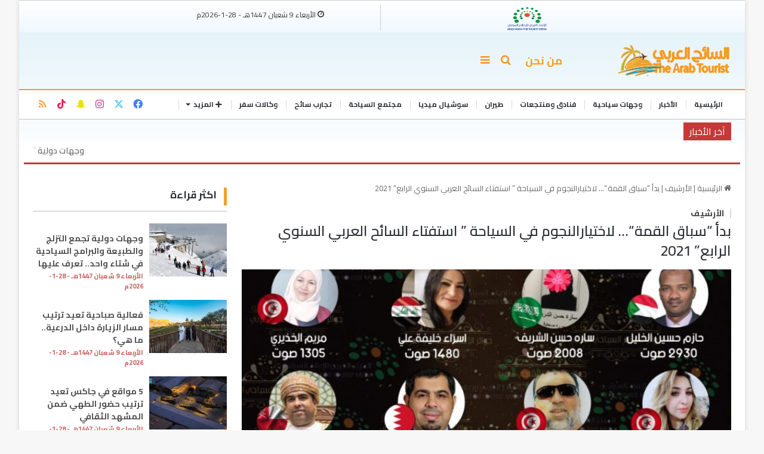

--- FILE ---
content_type: text/html; charset=UTF-8
request_url: https://arabtourist.net/12404/
body_size: 24812
content:



<!DOCTYPE html>
<html dir="rtl" lang="ar" class="" data-skin="light">
<head>
    <script src="https://kit.fontawesome.com/35b3dfaf77.js" crossorigin="anonymous"></script>
	<meta charset="UTF-8" />
	<link rel="profile" href="https://gmpg.org/xfn/11" />
	<meta name='robots' content='index, follow, max-image-preview:large, max-snippet:-1, max-video-preview:-1' />
	<style>img:is([sizes="auto" i], [sizes^="auto," i]) { contain-intrinsic-size: 3000px 1500px }</style>
	
	<!-- This site is optimized with the Yoast SEO plugin v21.8.1 - https://yoast.com/wordpress/plugins/seo/ -->
	<title>بدأ &quot;سباق القمة &quot;... لاختيارالنجوم في السياحة &quot; استفتاء السائح العربي السنوي الرابع&quot; 2021 - بوابة السائح العربي</title>
	<link rel="canonical" href="https://arabtourist.net/12404/" />
	<meta property="og:locale" content="ar_AR" />
	<meta property="og:type" content="article" />
	<meta property="og:title" content="بدأ &quot;سباق القمة &quot;... لاختيارالنجوم في السياحة &quot; استفتاء السائح العربي السنوي الرابع&quot; 2021 - بوابة السائح العربي" />
	<meta property="og:description" content="كعادتها في كل عام أطلقت بوابة السائح العربي لقرائها استفتاءها السنوي الكبير لإختيار النجوم الأبرز في القطاعين السياحي والإعلامي،والذين أثروا بجهودهم هذين المجالين فضلا عن العلاقات العامة والتسويق السياحي وذلك في كل ربوع الوطن العربي. &nbsp;وتحرص بوابة &quot;السائح العربي&quot;وللعام الرابع على التوالي على أن يختار القراء هؤلاء النجوم وفقاً لما يرونه ويحددون بهذه الاختيارات من &hellip;" />
	<meta property="og:url" content="https://arabtourist.net/12404/" />
	<meta property="og:site_name" content="بوابة السائح العربي" />
	<meta property="article:published_time" content="2021-12-05T10:40:43+00:00" />
	<meta property="article:modified_time" content="2022-12-13T21:24:57+00:00" />
	<meta property="og:image" content="https://arabtourist.net/wp-content/uploads/2022/12/7a1c47d890.jpg" />
	<meta property="og:image:width" content="822" />
	<meta property="og:image:height" content="1018" />
	<meta property="og:image:type" content="image/jpeg" />
	<meta name="author" content="arabtourist" />
	<meta name="twitter:card" content="summary_large_image" />
	<meta name="twitter:label1" content="كُتب بواسطة" />
	<meta name="twitter:data1" content="arabtourist" />
	<script type="application/ld+json" class="yoast-schema-graph">{"@context":"https://schema.org","@graph":[{"@type":"WebPage","@id":"https://arabtourist.net/12404/","url":"https://arabtourist.net/12404/","name":"بدأ \"سباق القمة \"... لاختيارالنجوم في السياحة \" استفتاء السائح العربي السنوي الرابع\" 2021 - بوابة السائح العربي","isPartOf":{"@id":"https://arabtourist.net/#website"},"primaryImageOfPage":{"@id":"https://arabtourist.net/12404/#primaryimage"},"image":{"@id":"https://arabtourist.net/12404/#primaryimage"},"thumbnailUrl":"https://arabtourist.net/wp-content/uploads/2022/12/7a1c47d890.jpg","datePublished":"2021-12-05T10:40:43+00:00","dateModified":"2022-12-13T21:24:57+00:00","author":{"@id":"https://arabtourist.net/#/schema/person/cf5b5db5a750cbf87f898b7120f7ccc4"},"breadcrumb":{"@id":"https://arabtourist.net/12404/#breadcrumb"},"inLanguage":"ar","potentialAction":[{"@type":"ReadAction","target":["https://arabtourist.net/12404/"]}]},{"@type":"ImageObject","inLanguage":"ar","@id":"https://arabtourist.net/12404/#primaryimage","url":"https://arabtourist.net/wp-content/uploads/2022/12/7a1c47d890.jpg","contentUrl":"https://arabtourist.net/wp-content/uploads/2022/12/7a1c47d890.jpg","width":822,"height":1018},{"@type":"BreadcrumbList","@id":"https://arabtourist.net/12404/#breadcrumb","itemListElement":[{"@type":"ListItem","position":1,"name":"الرئيسية","item":"https://arabtourist.net/"},{"@type":"ListItem","position":2,"name":"بدأ &#8220;سباق القمة &#8220;&#8230; لاختيارالنجوم في السياحة &#8221; استفتاء السائح العربي السنوي الرابع&#8221; 2021"}]},{"@type":"WebSite","@id":"https://arabtourist.net/#website","url":"https://arabtourist.net/","name":"بوابة السائح العربي","description":"","potentialAction":[{"@type":"SearchAction","target":{"@type":"EntryPoint","urlTemplate":"https://arabtourist.net/?s={search_term_string}"},"query-input":"required name=search_term_string"}],"inLanguage":"ar"},{"@type":"Person","@id":"https://arabtourist.net/#/schema/person/cf5b5db5a750cbf87f898b7120f7ccc4","name":"arabtourist","image":{"@type":"ImageObject","inLanguage":"ar","@id":"https://arabtourist.net/#/schema/person/image/","url":"https://secure.gravatar.com/avatar/1925d14601959c2460d34ee0d1b1c6d98d7a2b3c2b0158ae25912bca89446cdf?s=96&d=mm&r=g","contentUrl":"https://secure.gravatar.com/avatar/1925d14601959c2460d34ee0d1b1c6d98d7a2b3c2b0158ae25912bca89446cdf?s=96&d=mm&r=g","caption":"arabtourist"},"sameAs":["https://arabtourist.net/wp"],"url":"https://arabtourist.net/author/arabtourist/"}]}</script>
	<!-- / Yoast SEO plugin. -->


<link rel="alternate" type="application/rss+xml" title="بوابة السائح العربي &laquo; الخلاصة" href="https://arabtourist.net/feed/" />
<link rel="alternate" type="application/rss+xml" title="بوابة السائح العربي &laquo; خلاصة التعليقات" href="https://arabtourist.net/comments/feed/" />
		<script type="text/javascript">try{if("undefined"!=typeof localStorage){var tieSkin=localStorage.getItem("tie-skin"),html=document.getElementsByTagName("html")[0].classList,htmlSkin="light";if(html.contains("dark-skin")&&(htmlSkin="dark"),null!=tieSkin&&tieSkin!=htmlSkin){html.add("tie-skin-inverted");var tieSkinInverted=!0}"dark"==tieSkin?html.add("dark-skin"):"light"==tieSkin&&html.remove("dark-skin")}}catch(t){console.log(t)}</script>
		<link rel="alternate" type="application/rss+xml" title="بوابة السائح العربي &laquo; بدأ &#8220;سباق القمة &#8220;&#8230; لاختيارالنجوم في السياحة &#8221; استفتاء السائح العربي السنوي الرابع&#8221; 2021 خلاصة التعليقات" href="https://arabtourist.net/12404/feed/" />

		<style type="text/css">
			:root{
			
					--main-nav-background: #FFFFFF;
					--main-nav-secondry-background: rgba(0,0,0,0.03);
					--main-nav-primary-color: #0088ff;
					--main-nav-contrast-primary-color: #FFFFFF;
					--main-nav-text-color: #2c2f34;
					--main-nav-secondry-text-color: rgba(0,0,0,0.5);
					--main-nav-main-border-color: rgba(0,0,0,0.1);
					--main-nav-secondry-border-color: rgba(0,0,0,0.08);
				
			}
		</style>
	<meta name="viewport" content="width=device-width, initial-scale=1.0" /><script type="text/javascript">
/* <![CDATA[ */
window._wpemojiSettings = {"baseUrl":"https:\/\/s.w.org\/images\/core\/emoji\/16.0.1\/72x72\/","ext":".png","svgUrl":"https:\/\/s.w.org\/images\/core\/emoji\/16.0.1\/svg\/","svgExt":".svg","source":{"concatemoji":"https:\/\/arabtourist.net\/wp-includes\/js\/wp-emoji-release.min.js?ver=6.8.3"}};
/*! This file is auto-generated */
!function(s,n){var o,i,e;function c(e){try{var t={supportTests:e,timestamp:(new Date).valueOf()};sessionStorage.setItem(o,JSON.stringify(t))}catch(e){}}function p(e,t,n){e.clearRect(0,0,e.canvas.width,e.canvas.height),e.fillText(t,0,0);var t=new Uint32Array(e.getImageData(0,0,e.canvas.width,e.canvas.height).data),a=(e.clearRect(0,0,e.canvas.width,e.canvas.height),e.fillText(n,0,0),new Uint32Array(e.getImageData(0,0,e.canvas.width,e.canvas.height).data));return t.every(function(e,t){return e===a[t]})}function u(e,t){e.clearRect(0,0,e.canvas.width,e.canvas.height),e.fillText(t,0,0);for(var n=e.getImageData(16,16,1,1),a=0;a<n.data.length;a++)if(0!==n.data[a])return!1;return!0}function f(e,t,n,a){switch(t){case"flag":return n(e,"\ud83c\udff3\ufe0f\u200d\u26a7\ufe0f","\ud83c\udff3\ufe0f\u200b\u26a7\ufe0f")?!1:!n(e,"\ud83c\udde8\ud83c\uddf6","\ud83c\udde8\u200b\ud83c\uddf6")&&!n(e,"\ud83c\udff4\udb40\udc67\udb40\udc62\udb40\udc65\udb40\udc6e\udb40\udc67\udb40\udc7f","\ud83c\udff4\u200b\udb40\udc67\u200b\udb40\udc62\u200b\udb40\udc65\u200b\udb40\udc6e\u200b\udb40\udc67\u200b\udb40\udc7f");case"emoji":return!a(e,"\ud83e\udedf")}return!1}function g(e,t,n,a){var r="undefined"!=typeof WorkerGlobalScope&&self instanceof WorkerGlobalScope?new OffscreenCanvas(300,150):s.createElement("canvas"),o=r.getContext("2d",{willReadFrequently:!0}),i=(o.textBaseline="top",o.font="600 32px Arial",{});return e.forEach(function(e){i[e]=t(o,e,n,a)}),i}function t(e){var t=s.createElement("script");t.src=e,t.defer=!0,s.head.appendChild(t)}"undefined"!=typeof Promise&&(o="wpEmojiSettingsSupports",i=["flag","emoji"],n.supports={everything:!0,everythingExceptFlag:!0},e=new Promise(function(e){s.addEventListener("DOMContentLoaded",e,{once:!0})}),new Promise(function(t){var n=function(){try{var e=JSON.parse(sessionStorage.getItem(o));if("object"==typeof e&&"number"==typeof e.timestamp&&(new Date).valueOf()<e.timestamp+604800&&"object"==typeof e.supportTests)return e.supportTests}catch(e){}return null}();if(!n){if("undefined"!=typeof Worker&&"undefined"!=typeof OffscreenCanvas&&"undefined"!=typeof URL&&URL.createObjectURL&&"undefined"!=typeof Blob)try{var e="postMessage("+g.toString()+"("+[JSON.stringify(i),f.toString(),p.toString(),u.toString()].join(",")+"));",a=new Blob([e],{type:"text/javascript"}),r=new Worker(URL.createObjectURL(a),{name:"wpTestEmojiSupports"});return void(r.onmessage=function(e){c(n=e.data),r.terminate(),t(n)})}catch(e){}c(n=g(i,f,p,u))}t(n)}).then(function(e){for(var t in e)n.supports[t]=e[t],n.supports.everything=n.supports.everything&&n.supports[t],"flag"!==t&&(n.supports.everythingExceptFlag=n.supports.everythingExceptFlag&&n.supports[t]);n.supports.everythingExceptFlag=n.supports.everythingExceptFlag&&!n.supports.flag,n.DOMReady=!1,n.readyCallback=function(){n.DOMReady=!0}}).then(function(){return e}).then(function(){var e;n.supports.everything||(n.readyCallback(),(e=n.source||{}).concatemoji?t(e.concatemoji):e.wpemoji&&e.twemoji&&(t(e.twemoji),t(e.wpemoji)))}))}((window,document),window._wpemojiSettings);
/* ]]> */
</script>
<style id='wp-emoji-styles-inline-css' type='text/css'>

	img.wp-smiley, img.emoji {
		display: inline !important;
		border: none !important;
		box-shadow: none !important;
		height: 1em !important;
		width: 1em !important;
		margin: 0 0.07em !important;
		vertical-align: -0.1em !important;
		background: none !important;
		padding: 0 !important;
	}
</style>
<link rel='stylesheet' id='wp-block-library-rtl-css' href='https://arabtourist.net/wp-includes/css/dist/block-library/style-rtl.min.css?ver=6.8.3' type='text/css' media='all' />
<style id='wp-block-library-theme-inline-css' type='text/css'>
.wp-block-audio :where(figcaption){color:#555;font-size:13px;text-align:center}.is-dark-theme .wp-block-audio :where(figcaption){color:#ffffffa6}.wp-block-audio{margin:0 0 1em}.wp-block-code{border:1px solid #ccc;border-radius:4px;font-family:Menlo,Consolas,monaco,monospace;padding:.8em 1em}.wp-block-embed :where(figcaption){color:#555;font-size:13px;text-align:center}.is-dark-theme .wp-block-embed :where(figcaption){color:#ffffffa6}.wp-block-embed{margin:0 0 1em}.blocks-gallery-caption{color:#555;font-size:13px;text-align:center}.is-dark-theme .blocks-gallery-caption{color:#ffffffa6}:root :where(.wp-block-image figcaption){color:#555;font-size:13px;text-align:center}.is-dark-theme :root :where(.wp-block-image figcaption){color:#ffffffa6}.wp-block-image{margin:0 0 1em}.wp-block-pullquote{border-bottom:4px solid;border-top:4px solid;color:currentColor;margin-bottom:1.75em}.wp-block-pullquote cite,.wp-block-pullquote footer,.wp-block-pullquote__citation{color:currentColor;font-size:.8125em;font-style:normal;text-transform:uppercase}.wp-block-quote{border-left:.25em solid;margin:0 0 1.75em;padding-left:1em}.wp-block-quote cite,.wp-block-quote footer{color:currentColor;font-size:.8125em;font-style:normal;position:relative}.wp-block-quote:where(.has-text-align-right){border-left:none;border-right:.25em solid;padding-left:0;padding-right:1em}.wp-block-quote:where(.has-text-align-center){border:none;padding-left:0}.wp-block-quote.is-large,.wp-block-quote.is-style-large,.wp-block-quote:where(.is-style-plain){border:none}.wp-block-search .wp-block-search__label{font-weight:700}.wp-block-search__button{border:1px solid #ccc;padding:.375em .625em}:where(.wp-block-group.has-background){padding:1.25em 2.375em}.wp-block-separator.has-css-opacity{opacity:.4}.wp-block-separator{border:none;border-bottom:2px solid;margin-left:auto;margin-right:auto}.wp-block-separator.has-alpha-channel-opacity{opacity:1}.wp-block-separator:not(.is-style-wide):not(.is-style-dots){width:100px}.wp-block-separator.has-background:not(.is-style-dots){border-bottom:none;height:1px}.wp-block-separator.has-background:not(.is-style-wide):not(.is-style-dots){height:2px}.wp-block-table{margin:0 0 1em}.wp-block-table td,.wp-block-table th{word-break:normal}.wp-block-table :where(figcaption){color:#555;font-size:13px;text-align:center}.is-dark-theme .wp-block-table :where(figcaption){color:#ffffffa6}.wp-block-video :where(figcaption){color:#555;font-size:13px;text-align:center}.is-dark-theme .wp-block-video :where(figcaption){color:#ffffffa6}.wp-block-video{margin:0 0 1em}:root :where(.wp-block-template-part.has-background){margin-bottom:0;margin-top:0;padding:1.25em 2.375em}
</style>
<style id='classic-theme-styles-inline-css' type='text/css'>
/*! This file is auto-generated */
.wp-block-button__link{color:#fff;background-color:#32373c;border-radius:9999px;box-shadow:none;text-decoration:none;padding:calc(.667em + 2px) calc(1.333em + 2px);font-size:1.125em}.wp-block-file__button{background:#32373c;color:#fff;text-decoration:none}
</style>
<style id='global-styles-inline-css' type='text/css'>
:root{--wp--preset--aspect-ratio--square: 1;--wp--preset--aspect-ratio--4-3: 4/3;--wp--preset--aspect-ratio--3-4: 3/4;--wp--preset--aspect-ratio--3-2: 3/2;--wp--preset--aspect-ratio--2-3: 2/3;--wp--preset--aspect-ratio--16-9: 16/9;--wp--preset--aspect-ratio--9-16: 9/16;--wp--preset--color--black: #000000;--wp--preset--color--cyan-bluish-gray: #abb8c3;--wp--preset--color--white: #ffffff;--wp--preset--color--pale-pink: #f78da7;--wp--preset--color--vivid-red: #cf2e2e;--wp--preset--color--luminous-vivid-orange: #ff6900;--wp--preset--color--luminous-vivid-amber: #fcb900;--wp--preset--color--light-green-cyan: #7bdcb5;--wp--preset--color--vivid-green-cyan: #00d084;--wp--preset--color--pale-cyan-blue: #8ed1fc;--wp--preset--color--vivid-cyan-blue: #0693e3;--wp--preset--color--vivid-purple: #9b51e0;--wp--preset--gradient--vivid-cyan-blue-to-vivid-purple: linear-gradient(135deg,rgba(6,147,227,1) 0%,rgb(155,81,224) 100%);--wp--preset--gradient--light-green-cyan-to-vivid-green-cyan: linear-gradient(135deg,rgb(122,220,180) 0%,rgb(0,208,130) 100%);--wp--preset--gradient--luminous-vivid-amber-to-luminous-vivid-orange: linear-gradient(135deg,rgba(252,185,0,1) 0%,rgba(255,105,0,1) 100%);--wp--preset--gradient--luminous-vivid-orange-to-vivid-red: linear-gradient(135deg,rgba(255,105,0,1) 0%,rgb(207,46,46) 100%);--wp--preset--gradient--very-light-gray-to-cyan-bluish-gray: linear-gradient(135deg,rgb(238,238,238) 0%,rgb(169,184,195) 100%);--wp--preset--gradient--cool-to-warm-spectrum: linear-gradient(135deg,rgb(74,234,220) 0%,rgb(151,120,209) 20%,rgb(207,42,186) 40%,rgb(238,44,130) 60%,rgb(251,105,98) 80%,rgb(254,248,76) 100%);--wp--preset--gradient--blush-light-purple: linear-gradient(135deg,rgb(255,206,236) 0%,rgb(152,150,240) 100%);--wp--preset--gradient--blush-bordeaux: linear-gradient(135deg,rgb(254,205,165) 0%,rgb(254,45,45) 50%,rgb(107,0,62) 100%);--wp--preset--gradient--luminous-dusk: linear-gradient(135deg,rgb(255,203,112) 0%,rgb(199,81,192) 50%,rgb(65,88,208) 100%);--wp--preset--gradient--pale-ocean: linear-gradient(135deg,rgb(255,245,203) 0%,rgb(182,227,212) 50%,rgb(51,167,181) 100%);--wp--preset--gradient--electric-grass: linear-gradient(135deg,rgb(202,248,128) 0%,rgb(113,206,126) 100%);--wp--preset--gradient--midnight: linear-gradient(135deg,rgb(2,3,129) 0%,rgb(40,116,252) 100%);--wp--preset--font-size--small: 13px;--wp--preset--font-size--medium: 20px;--wp--preset--font-size--large: 36px;--wp--preset--font-size--x-large: 42px;--wp--preset--spacing--20: 0.44rem;--wp--preset--spacing--30: 0.67rem;--wp--preset--spacing--40: 1rem;--wp--preset--spacing--50: 1.5rem;--wp--preset--spacing--60: 2.25rem;--wp--preset--spacing--70: 3.38rem;--wp--preset--spacing--80: 5.06rem;--wp--preset--shadow--natural: 6px 6px 9px rgba(0, 0, 0, 0.2);--wp--preset--shadow--deep: 12px 12px 50px rgba(0, 0, 0, 0.4);--wp--preset--shadow--sharp: 6px 6px 0px rgba(0, 0, 0, 0.2);--wp--preset--shadow--outlined: 6px 6px 0px -3px rgba(255, 255, 255, 1), 6px 6px rgba(0, 0, 0, 1);--wp--preset--shadow--crisp: 6px 6px 0px rgba(0, 0, 0, 1);}:where(.is-layout-flex){gap: 0.5em;}:where(.is-layout-grid){gap: 0.5em;}body .is-layout-flex{display: flex;}.is-layout-flex{flex-wrap: wrap;align-items: center;}.is-layout-flex > :is(*, div){margin: 0;}body .is-layout-grid{display: grid;}.is-layout-grid > :is(*, div){margin: 0;}:where(.wp-block-columns.is-layout-flex){gap: 2em;}:where(.wp-block-columns.is-layout-grid){gap: 2em;}:where(.wp-block-post-template.is-layout-flex){gap: 1.25em;}:where(.wp-block-post-template.is-layout-grid){gap: 1.25em;}.has-black-color{color: var(--wp--preset--color--black) !important;}.has-cyan-bluish-gray-color{color: var(--wp--preset--color--cyan-bluish-gray) !important;}.has-white-color{color: var(--wp--preset--color--white) !important;}.has-pale-pink-color{color: var(--wp--preset--color--pale-pink) !important;}.has-vivid-red-color{color: var(--wp--preset--color--vivid-red) !important;}.has-luminous-vivid-orange-color{color: var(--wp--preset--color--luminous-vivid-orange) !important;}.has-luminous-vivid-amber-color{color: var(--wp--preset--color--luminous-vivid-amber) !important;}.has-light-green-cyan-color{color: var(--wp--preset--color--light-green-cyan) !important;}.has-vivid-green-cyan-color{color: var(--wp--preset--color--vivid-green-cyan) !important;}.has-pale-cyan-blue-color{color: var(--wp--preset--color--pale-cyan-blue) !important;}.has-vivid-cyan-blue-color{color: var(--wp--preset--color--vivid-cyan-blue) !important;}.has-vivid-purple-color{color: var(--wp--preset--color--vivid-purple) !important;}.has-black-background-color{background-color: var(--wp--preset--color--black) !important;}.has-cyan-bluish-gray-background-color{background-color: var(--wp--preset--color--cyan-bluish-gray) !important;}.has-white-background-color{background-color: var(--wp--preset--color--white) !important;}.has-pale-pink-background-color{background-color: var(--wp--preset--color--pale-pink) !important;}.has-vivid-red-background-color{background-color: var(--wp--preset--color--vivid-red) !important;}.has-luminous-vivid-orange-background-color{background-color: var(--wp--preset--color--luminous-vivid-orange) !important;}.has-luminous-vivid-amber-background-color{background-color: var(--wp--preset--color--luminous-vivid-amber) !important;}.has-light-green-cyan-background-color{background-color: var(--wp--preset--color--light-green-cyan) !important;}.has-vivid-green-cyan-background-color{background-color: var(--wp--preset--color--vivid-green-cyan) !important;}.has-pale-cyan-blue-background-color{background-color: var(--wp--preset--color--pale-cyan-blue) !important;}.has-vivid-cyan-blue-background-color{background-color: var(--wp--preset--color--vivid-cyan-blue) !important;}.has-vivid-purple-background-color{background-color: var(--wp--preset--color--vivid-purple) !important;}.has-black-border-color{border-color: var(--wp--preset--color--black) !important;}.has-cyan-bluish-gray-border-color{border-color: var(--wp--preset--color--cyan-bluish-gray) !important;}.has-white-border-color{border-color: var(--wp--preset--color--white) !important;}.has-pale-pink-border-color{border-color: var(--wp--preset--color--pale-pink) !important;}.has-vivid-red-border-color{border-color: var(--wp--preset--color--vivid-red) !important;}.has-luminous-vivid-orange-border-color{border-color: var(--wp--preset--color--luminous-vivid-orange) !important;}.has-luminous-vivid-amber-border-color{border-color: var(--wp--preset--color--luminous-vivid-amber) !important;}.has-light-green-cyan-border-color{border-color: var(--wp--preset--color--light-green-cyan) !important;}.has-vivid-green-cyan-border-color{border-color: var(--wp--preset--color--vivid-green-cyan) !important;}.has-pale-cyan-blue-border-color{border-color: var(--wp--preset--color--pale-cyan-blue) !important;}.has-vivid-cyan-blue-border-color{border-color: var(--wp--preset--color--vivid-cyan-blue) !important;}.has-vivid-purple-border-color{border-color: var(--wp--preset--color--vivid-purple) !important;}.has-vivid-cyan-blue-to-vivid-purple-gradient-background{background: var(--wp--preset--gradient--vivid-cyan-blue-to-vivid-purple) !important;}.has-light-green-cyan-to-vivid-green-cyan-gradient-background{background: var(--wp--preset--gradient--light-green-cyan-to-vivid-green-cyan) !important;}.has-luminous-vivid-amber-to-luminous-vivid-orange-gradient-background{background: var(--wp--preset--gradient--luminous-vivid-amber-to-luminous-vivid-orange) !important;}.has-luminous-vivid-orange-to-vivid-red-gradient-background{background: var(--wp--preset--gradient--luminous-vivid-orange-to-vivid-red) !important;}.has-very-light-gray-to-cyan-bluish-gray-gradient-background{background: var(--wp--preset--gradient--very-light-gray-to-cyan-bluish-gray) !important;}.has-cool-to-warm-spectrum-gradient-background{background: var(--wp--preset--gradient--cool-to-warm-spectrum) !important;}.has-blush-light-purple-gradient-background{background: var(--wp--preset--gradient--blush-light-purple) !important;}.has-blush-bordeaux-gradient-background{background: var(--wp--preset--gradient--blush-bordeaux) !important;}.has-luminous-dusk-gradient-background{background: var(--wp--preset--gradient--luminous-dusk) !important;}.has-pale-ocean-gradient-background{background: var(--wp--preset--gradient--pale-ocean) !important;}.has-electric-grass-gradient-background{background: var(--wp--preset--gradient--electric-grass) !important;}.has-midnight-gradient-background{background: var(--wp--preset--gradient--midnight) !important;}.has-small-font-size{font-size: var(--wp--preset--font-size--small) !important;}.has-medium-font-size{font-size: var(--wp--preset--font-size--medium) !important;}.has-large-font-size{font-size: var(--wp--preset--font-size--large) !important;}.has-x-large-font-size{font-size: var(--wp--preset--font-size--x-large) !important;}
:where(.wp-block-post-template.is-layout-flex){gap: 1.25em;}:where(.wp-block-post-template.is-layout-grid){gap: 1.25em;}
:where(.wp-block-columns.is-layout-flex){gap: 2em;}:where(.wp-block-columns.is-layout-grid){gap: 2em;}
:root :where(.wp-block-pullquote){font-size: 1.5em;line-height: 1.6;}
</style>
<link rel='stylesheet' id='arabtouristticker-css' href='https://arabtourist.net/wp-content/plugins/arabtourist-ticker/assets/css/arabtouristticker.css?ver=1.2.7' type='text/css' media='all' />
<link rel='stylesheet' id='wf_front_style_v-css' href='https://arabtourist.net/wp-content/plugins/wolfiz-voting-sys-7/includes/assets/css/wf_voting_sys_admin.css?ver=1.0.1' type='text/css' media='all' />
<link rel='stylesheet' id='wf_front_style_vi-css' href='https://arabtourist.net/wp-content/plugins/wolfiz-voting-sys-7/includes/assets/css/wf_voting_sys_front.css?ver=1.0.1' type='text/css' media='all' />
<link rel='stylesheet' id='tie-css-base-css' href='https://arabtourist.net/wp-content/themes/arabtourist/assets/css/base.min.css?ver=6.3.1' type='text/css' media='all' />
<link rel='stylesheet' id='tie-css-styles-css' href='https://arabtourist.net/wp-content/themes/arabtourist/assets/css/style.min.css?ver=6.3.1' type='text/css' media='all' />
<link rel='stylesheet' id='tie-css-widgets-css' href='https://arabtourist.net/wp-content/themes/arabtourist/assets/css/widgets.min.css?ver=6.3.1' type='text/css' media='all' />
<link rel='stylesheet' id='tie-css-helpers-css' href='https://arabtourist.net/wp-content/themes/arabtourist/assets/css/helpers.min.css?ver=6.3.1' type='text/css' media='all' />
<link rel='stylesheet' id='tie-fontawesome5-css' href='https://arabtourist.net/wp-content/themes/arabtourist/assets/css/fontawesome.css?ver=6.3.1' type='text/css' media='all' />
<link rel='stylesheet' id='tie-css-ilightbox-css' href='https://arabtourist.net/wp-content/themes/arabtourist/assets/ilightbox/dark-skin/skin.css?ver=6.3.1' type='text/css' media='all' />
<link rel='stylesheet' id='tie-css-single-css' href='https://arabtourist.net/wp-content/themes/arabtourist/assets/css/single.min.css?ver=6.3.1' type='text/css' media='all' />
<link rel='stylesheet' id='tie-css-print-css' href='https://arabtourist.net/wp-content/themes/arabtourist/assets/css/print.css?ver=6.3.1' type='text/css' media='print' />
<style id='tie-css-print-inline-css' type='text/css'>
.wf-active body{font-family: 'Cairo';}.wf-active .logo-text,.wf-active h1,.wf-active h2,.wf-active h3,.wf-active h4,.wf-active h5,.wf-active h6,.wf-active .the-subtitle{font-family: 'Cairo';}.wf-active #main-nav .main-menu > ul > li > a{font-family: 'Cairo';}#top-nav .top-menu > ul > li > a{font-size: 14px;}#main-nav .main-menu > ul > li > a{font-size: 12px;text-transform: uppercase;}.breaking .breaking-title{font-size: 14px;}.ticker-wrapper .ticker-content{font-size: 14px;}.entry-header h1.entry-title{font-size: 24px;font-weight: 600;}#the-post .entry-content,#the-post .entry-content p{font-size: 17px;font-weight: 500;}#tie-wrapper .mag-box.big-post-left-box li:not(:first-child) .post-title,#tie-wrapper .mag-box.big-post-top-box li:not(:first-child) .post-title,#tie-wrapper .mag-box.half-box li:not(:first-child) .post-title,#tie-wrapper .mag-box.big-thumb-left-box li:not(:first-child) .post-title,#tie-wrapper .mag-box.scrolling-box .slide .post-title,#tie-wrapper .mag-box.miscellaneous-box li:not(:first-child) .post-title{font-weight: 500;}:root:root{--brand-color: #f49f2c;--dark-brand-color: #c26d00;--bright-color: #FFFFFF;--base-color: #2c2f34;}#reading-position-indicator{box-shadow: 0 0 10px rgba( 244,159,44,0.7);}:root:root{--brand-color: #f49f2c;--dark-brand-color: #c26d00;--bright-color: #FFFFFF;--base-color: #2c2f34;}#reading-position-indicator{box-shadow: 0 0 10px rgba( 244,159,44,0.7);}.main-slider .slide-bg,.main-slider .slide{background-position: center center;}#footer{background-color: #ffffff;}#footer .posts-list-counter .posts-list-items li.widget-post-list:before{border-color: #ffffff;}#footer .timeline-widget a .date:before{border-color: rgba(255,255,255,0.8);}#footer .footer-boxed-widget-area,#footer textarea,#footer input:not([type=submit]),#footer select,#footer code,#footer kbd,#footer pre,#footer samp,#footer .show-more-button,#footer .slider-links .tie-slider-nav span,#footer #wp-calendar,#footer #wp-calendar tbody td,#footer #wp-calendar thead th,#footer .widget.buddypress .item-options a{border-color: rgba(0,0,0,0.1);}#footer .social-statistics-widget .white-bg li.social-icons-item a,#footer .widget_tag_cloud .tagcloud a,#footer .latest-tweets-widget .slider-links .tie-slider-nav span,#footer .widget_layered_nav_filters a{border-color: rgba(0,0,0,0.1);}#footer .social-statistics-widget .white-bg li:before{background: rgba(0,0,0,0.1);}.site-footer #wp-calendar tbody td{background: rgba(0,0,0,0.02);}#footer .white-bg .social-icons-item a span.followers span,#footer .circle-three-cols .social-icons-item a .followers-num,#footer .circle-three-cols .social-icons-item a .followers-name{color: rgba(0,0,0,0.8);}#footer .timeline-widget ul:before,#footer .timeline-widget a:not(:hover) .date:before{background-color: #e1e1e1;}#footer,#footer textarea,#footer input:not([type='submit']),#footer select,#footer #wp-calendar tbody,#footer .tie-slider-nav li span:not(:hover),#footer .widget_categories li a:before,#footer .widget_product_categories li a:before,#footer .widget_layered_nav li a:before,#footer .widget_archive li a:before,#footer .widget_nav_menu li a:before,#footer .widget_meta li a:before,#footer .widget_pages li a:before,#footer .widget_recent_entries li a:before,#footer .widget_display_forums li a:before,#footer .widget_display_views li a:before,#footer .widget_rss li a:before,#footer .widget_display_stats dt:before,#footer .subscribe-widget-content h3,#footer .about-author .social-icons a:not(:hover) span{color: #0a0000;}#footer post-widget-body .meta-item,#footer .post-meta,#footer .stream-title,#footer.dark-skin .timeline-widget .date,#footer .wp-caption .wp-caption-text,#footer .rss-date{color: rgba(10,0,0,0.7);}#footer input::-moz-placeholder{color: #0a0000;}#footer input:-moz-placeholder{color: #0a0000;}#footer input:-ms-input-placeholder{color: #0a0000;}#footer input::-webkit-input-placeholder{color: #0a0000;}.site-footer.dark-skin a:not(:hover){color: #34495e;}.tie-cat-2,.tie-cat-item-2 > span{background-color:#e67e22 !important;color:#FFFFFF !important;}.tie-cat-2:after{border-top-color:#e67e22 !important;}.tie-cat-2:hover{background-color:#c86004 !important;}.tie-cat-2:hover:after{border-top-color:#c86004 !important;}.tie-cat-10,.tie-cat-item-10 > span{background-color:#2ecc71 !important;color:#FFFFFF !important;}.tie-cat-10:after{border-top-color:#2ecc71 !important;}.tie-cat-10:hover{background-color:#10ae53 !important;}.tie-cat-10:hover:after{border-top-color:#10ae53 !important;}.tie-cat-14,.tie-cat-item-14 > span{background-color:#9b59b6 !important;color:#FFFFFF !important;}.tie-cat-14:after{border-top-color:#9b59b6 !important;}.tie-cat-14:hover{background-color:#7d3b98 !important;}.tie-cat-14:hover:after{border-top-color:#7d3b98 !important;}.tie-cat-16,.tie-cat-item-16 > span{background-color:#34495e !important;color:#FFFFFF !important;}.tie-cat-16:after{border-top-color:#34495e !important;}.tie-cat-16:hover{background-color:#162b40 !important;}.tie-cat-16:hover:after{border-top-color:#162b40 !important;}@media (min-width: 992px){.sidebar{width: 30%;}.main-content{width: 70%;}}@media (max-width: 991px){.side-aside #mobile-menu .menu > li{border-color: rgba(0,0,0,0.05);}}@media (max-width: 991px){.side-aside.dark-skin{background-color: #f4f4f4;}}.side-aside #mobile-menu li a,.side-aside #mobile-menu .mobile-arrows,.side-aside #mobile-search .search-field{color: #f49f2c;}#mobile-search .search-field::-moz-placeholder {color: #f49f2c;}#mobile-search .search-field:-moz-placeholder {color: #f49f2c;}#mobile-search .search-field:-ms-input-placeholder {color: #f49f2c;}#mobile-search .search-field::-webkit-input-placeholder {color: #f49f2c;}@media (max-width: 991px){.tie-btn-close span{color: #f49f2c;}}#tie-wrapper #theme-header { background: linear-gradient(180deg,rgb(1 138 193 / 13%) 0%,rgba(255,255,255,0) 100%);}#main-nav .menu > li.tie-current-menu > a,#main-nav .menu > li:hover > a { color: #009cb9;}.wf-active #main-nav .main-menu > ul > li > a:after { content: ''; position: absolute; left: 0; height: 15px; width: 1px; background-color: #d9d9d9; top: 50%; margin-top: -7.5px;}li.social-icons-item { width: 30px; display: flex; align-items: center; margin: 1px !important; border-radius: 50%; height: 30px;}.side-logo-menu { display: flex; align-items: center;}ul.search-sidebar { width: 320px; display: flex; justify-content: center; align-items: center; position: relative; font-size: 18px;}li.search-compact-icon.menu-item.custom-menu-link.search2 { margin: 0% 6%;}.icon2 { color: #f8961d; transition: transform 0.5s ease;}.icon2:hover { transform: scale(1.3);}a.menu-n3.menu-n3-newsp { width: auto; border: 2px solid #f8981d; font-size: 16px; padding: 5px 7px; font-weight: 600;}@media (max-width: 767px) { .hide-mobile { display: none !important; }}.footer .footer-menu .col-footer:nth-child(1) { width: 220px;}.footer-menu .title-menu { border-bottom: 1px solid #00509F; padding-bottom: 4px; margin-bottom: 8px;}.footer .footer-menu .title-menu a,.footer .footer-menu .title-menu .title { font-family: 'Cairo'; font-weight: 800; font-size: 16px; line-height: 24px; color: #00509F; padding: 6px 0; cursor: default;}.footer .footer-menu .col-footer:nth-child(1) .col-sm-6:nth-child(2n+1) { clear: both;}.footer .footer-menu .col-footer:nth-child(1) .col-sm-6 { width: 50% !important; float: right !important;}.bg-fixed-left { position: fixed; left: 0px; z-index: 999; width: calc((100% - 1200px) / 2 - 20px); height: 100vh;}.bg-fixed-right { position: fixed; right: 0px; z-index: 999; width: calc((100% - 1200px)/2 - 20px); height: 100vh;}.tie-cat-661 { display: none;}
</style>
<script type="text/javascript" src="https://arabtourist.net/wp-includes/js/jquery/jquery.min.js?ver=3.7.1" id="jquery-core-js"></script>
<script type="text/javascript" src="https://arabtourist.net/wp-includes/js/jquery/jquery-migrate.min.js?ver=3.4.1" id="jquery-migrate-js"></script>
<script type="text/javascript" id="wf-voting-sys-front-js-js-extra">
/* <![CDATA[ */
var voting_sys_php_vars_front = {"admin_url":"https:\/\/arabtourist.net\/wp-admin\/admin-ajax.php","nonce":"497840b83f"};
/* ]]> */
</script>
<script type="text/javascript" src="https://arabtourist.net/wp-content/plugins/wolfiz-voting-sys-7/includes/assets/js/wf_voting_sys_front.js?ver=1.0.11" id="wf-voting-sys-front-js-js"></script>
<link rel="https://api.w.org/" href="https://arabtourist.net/wp-json/" /><link rel="alternate" title="JSON" type="application/json" href="https://arabtourist.net/wp-json/wp/v2/posts/12404" /><link rel="EditURI" type="application/rsd+xml" title="RSD" href="https://arabtourist.net/xmlrpc.php?rsd" />
<link rel="stylesheet" href="https://arabtourist.net/wp-content/themes/arabtourist/rtl.css" type="text/css" media="screen" /><meta name="generator" content="WordPress 6.8.3" />
<link rel='shortlink' href='https://arabtourist.net/?p=12404' />
<link rel="alternate" title="oEmbed (JSON)" type="application/json+oembed" href="https://arabtourist.net/wp-json/oembed/1.0/embed?url=https%3A%2F%2Farabtourist.net%2F12404%2F" />
<link rel="alternate" title="oEmbed (XML)" type="text/xml+oembed" href="https://arabtourist.net/wp-json/oembed/1.0/embed?url=https%3A%2F%2Farabtourist.net%2F12404%2F&#038;format=xml" />
<meta http-equiv="X-UA-Compatible" content="IE=edge"><script async src="https://pagead2.googlesyndication.com/pagead/js/adsbygoogle.js?client=ca-pub-1634985882417401"
     crossorigin="anonymous"></script>

<!-- Google tag (gtag.js) -->
<script async src="https://www.googletagmanager.com/gtag/js?id=G-B37ESTY9MW"></script>
<script>
  window.dataLayer = window.dataLayer || [];
  function gtag(){dataLayer.push(arguments);}
  gtag('js', new Date());

  gtag('config', 'G-B37ESTY9MW');
</script>


<script async src="https://pagead2.googlesyndication.com/pagead/js/adsbygoogle.js?client=ca-pub-9598043346390673"
     crossorigin="anonymous"></script>
<link rel="icon" href="https://arabtourist.net/wp-content/uploads/2022/08/cropped-favicon-32x32.png" sizes="32x32" />
<link rel="icon" href="https://arabtourist.net/wp-content/uploads/2022/08/cropped-favicon-192x192.png" sizes="192x192" />
<link rel="apple-touch-icon" href="https://arabtourist.net/wp-content/uploads/2022/08/cropped-favicon-180x180.png" />
<meta name="msapplication-TileImage" content="https://arabtourist.net/wp-content/uploads/2022/08/cropped-favicon-270x270.png" />
<style id="wpforms-css-vars-root">
				:root {
					--wpforms-field-border-radius: 3px;
--wpforms-field-background-color: #ffffff;
--wpforms-field-border-color: rgba( 0, 0, 0, 0.25 );
--wpforms-field-text-color: rgba( 0, 0, 0, 0.7 );
--wpforms-label-color: rgba( 0, 0, 0, 0.85 );
--wpforms-label-sublabel-color: rgba( 0, 0, 0, 0.55 );
--wpforms-label-error-color: #d63637;
--wpforms-button-border-radius: 3px;
--wpforms-button-background-color: #066aab;
--wpforms-button-text-color: #ffffff;
--wpforms-page-break-color: #066aab;
--wpforms-field-size-input-height: 43px;
--wpforms-field-size-input-spacing: 15px;
--wpforms-field-size-font-size: 16px;
--wpforms-field-size-line-height: 19px;
--wpforms-field-size-padding-h: 14px;
--wpforms-field-size-checkbox-size: 16px;
--wpforms-field-size-sublabel-spacing: 5px;
--wpforms-field-size-icon-size: 1;
--wpforms-label-size-font-size: 16px;
--wpforms-label-size-line-height: 19px;
--wpforms-label-size-sublabel-font-size: 14px;
--wpforms-label-size-sublabel-line-height: 17px;
--wpforms-button-size-font-size: 17px;
--wpforms-button-size-height: 41px;
--wpforms-button-size-padding-h: 15px;
--wpforms-button-size-margin-top: 10px;

				}
			</style></head>


<!-- ===================== -->


<!-- ===================== -->

<body id="tie-body" class="rtl wp-singular post-template-default single single-post postid-12404 single-format-standard wp-theme-arabtourist boxed-layout wrapper-has-shadow block-head-8 magazine2 is-thumb-overlay-disabled is-desktop is-header-layout-3 sidebar-left has-sidebar post-layout-1 narrow-title-narrow-media hide_share_post_bottom">



    


<div class="background-overlay">

	<div id="tie-container" class="site tie-container">

		
		<div id="tie-wrapper">

			
<header id="theme-header" class="theme-header header-layout-3 main-nav-light main-nav-default-light main-nav-below no-stream-item top-nav-active top-nav-light top-nav-default-light top-nav-above has-shadow has-normal-width-logo mobile-header-default">
	<div class="firstMenu">
                    <div class="container-new-menu">
                        <div class="fixedMenMen" style="position:relative;">
                            <div class="container-navigation">
                                <div>
                                    <div class="flexslider">
                                        <div class="swiper-f">
                                            <div class="swiper-wrapper">
												                                                <div class="swiper-slide hidemob">
                                                    <a href="http://arabutm.org/">
                                                        <img style="width: 66px;" class="img-responsive slider-img" alt="arabutm" src="https://arabutm.org/wp-content/uploads/2023/07/logo-1.png">
                                                    </a>
                                                </div>
                                            </div>
                                        </div>
                                    </div>
                                    
                                   			
					<div class="topbar-today-date tie-icon">
						الأربعاء 9 شعبان 1447هـ - 28-1-2026م					</div>
									
				</div>
                                <div></div>
                            </div>
                            <div></div>
                        </div>
                    </div>
                </div>
                
                
                <style>
                
.swiper-slide,.swiper-wrapper{height:100%;position:relative}.firstMenu{border-top:1px solid #cdcdcd;background:linear-gradient(180deg,#fff 0,#f0f8ff 100%);min-height:54px;padding-top:3px}.container-new-menu{width:650px;margin:auto;max-width:960px;overflow:hidden}.container-navigation{float:right;position:relative;width:100%;direction:rtl;padding:0}.flexslider{width:calc(100% - 322px);margin-right:0;float:right;margin-top:4px;box-sizing:border-box;overflow:hidden;border-left:1px solid #cdcdcd}.swiper-container-android .swiper-slide,.swiper-wrapper{transform:translate3d(0,0,0)}.swiper-wrapper{width:100%;z-index:1;display:flex;transition-property:transform;box-sizing:content-box}.swiper-f .swiper-slide{float:right;width:50%}.swiper-slide{flex-shrink:0}.container-navigation img{margin:4px auto auto;float:none;display:block}.slider-img:hover{opacity:.7}@media only screen and (max-width:767px){.topbar-today-date.tie-icon{display:block;float:initial;padding:14px;right:10px;position:relative}.swiper-wrapper{display:flex;flex-direction:row;align-content:space-between;justify-content:center}.flexslider{width:calc(80% - 340px)}.hidemob{display:none!important}}
                </style>
<div class="container header-container">
	<div class="tie-row logo-row">

		
		<div class="logo-wrapper">
			<div class="tie-col-md-4 logo-container clearfix">
				<div id="mobile-header-components-area_1" class="mobile-header-components"><ul class="components"><li class="mobile-component_search custom-menu-link">
				<a href="#" class="tie-search-trigger-mobile">
					<span class="tie-icon-search tie-search-icon" aria-hidden="true"></span>
					<span class="screen-reader-text">بحث عن</span>
				</a>
			</li></ul></div><div class="side-logo-menu">
		<div id="logo" class="image-logo" >

			
			<a title="بوابة السائح العربي" href="https://arabtourist.net/">
				
				<picture id="tie-logo-default" class="tie-logo-default tie-logo-picture">
					
					<source class="tie-logo-source-default tie-logo-source" srcset="https://arabtourist.net/wp-content/uploads/2022/09/e8063383e5.png">
					<img class="tie-logo-img-default tie-logo-img" src="https://arabtourist.net/wp-content/uploads/2022/09/e8063383e5.png" alt="بوابة السائح العربي" width="240" height="110" style="max-height:110px; width: auto;" />
				</picture>
			
					<picture id="tie-logo-inverted" class="tie-logo-inverted tie-logo-picture">
						
						<source class="tie-logo-source-inverted tie-logo-source" id="tie-logo-inverted-source" srcset="https://arabtourist.net/wp-content/uploads/2022/09/e8063383e5.png">
						<img class="tie-logo-img-inverted tie-logo-img" loading="lazy" id="tie-logo-inverted-img" src="https://arabtourist.net/wp-content/uploads/2022/09/e8063383e5.png" alt="بوابة السائح العربي" width="240" height="110" style="max-height:110px; width: auto;" />
					</picture>
							</a>

			
		</div>
		<!-- #logo /-->
		 <!--
            <a href="https://arabtourist.net/%d9%85%d9%86-%d9%86%d8%ad%d9%86%d8%9f/" style="margin: 2%;"> من نحن
           
               <img style="width: 140px;margin: -17% 0;" src="https://arabtourist.net/wp-content/uploads/2023/09/مفرغ-الجوائز.png" class="loading" data-was-processed="true"> 
            </a>-->
            
        <ul class="search-sidebar hide-mobile">
            
            <li>
                <a href="https://arabtourist.net/%d9%85%d9%86-%d9%86%d8%ad%d9%86%d8%9f/" style="color: #f89c1e;font-weight: bold;padding: 5px;"> من نحن
            </a>
            </li>
            
            <li class="search-compact-icon menu-item custom-menu-link search2">
                <a href="#" class="tie-search-trigger">
                    <span class="tie-icon-search tie-search-icon icon2" aria-hidden="true"></span>
                    <span class="screen-reader-text">بحث عن</span>
                </a>
            </li>
            <li class="side-aside-nav-icon menu-item custom-menu-link">
                <a href="#">
                    <span class="tie-icon-navicon icon2" aria-hidden="true"></span>
                    <span class="screen-reader-text">إضافة عمود جانبي</span>
                </a>
            </li>
        </ul>
    </div>
		<div id="mobile-header-components-area_2" class="mobile-header-components"><ul class="components"><li class="mobile-component_menu custom-menu-link"><a href="#" id="mobile-menu-icon" class=""><span class="tie-mobile-menu-icon nav-icon is-layout-3"></span><span class="screen-reader-text">القائمة</span></a></li></ul></div>			</div><!-- .tie-col /-->
		</div><!-- .logo-wrapper /-->

		
	</div><!-- .tie-row /-->
</div><!-- .container /-->


<div class="main-nav-wrapper">
	<nav id="main-nav"  class="main-nav header-nav"  aria-label="القائمة الرئيسية">
		<div class="container">

			<div class="main-menu-wrapper">

				
				<div id="menu-components-wrap">

					
		<div id="sticky-logo" class="image-logo">

			
			<a title="بوابة السائح العربي" href="https://arabtourist.net/">
				
				<picture id="tie-sticky-logo-default" class="tie-logo-default tie-logo-picture">
					<source class="tie-logo-source-default tie-logo-source" srcset="https://arabtourist.net/wp-content/uploads/2022/09/e8063383e5.png">
					<img class="tie-logo-img-default tie-logo-img" src="https://arabtourist.net/wp-content/uploads/2022/09/e8063383e5.png" alt="بوابة السائح العربي"  />
				</picture>
			
					<picture id="tie-sticky-logo-inverted" class="tie-logo-inverted tie-logo-picture">
						<source class="tie-logo-source-inverted tie-logo-source" id="tie-logo-inverted-source" srcset="https://arabtourist.net/wp-content/uploads/2022/09/e8063383e5.png">
						<img class="tie-logo-img-inverted tie-logo-img" loading="lazy" id="tie-logo-inverted-img" src="https://arabtourist.net/wp-content/uploads/2022/09/e8063383e5.png" alt="بوابة السائح العربي"  />
					</picture>
							</a>

			
		</div><!-- #Sticky-logo /-->

		<div class="flex-placeholder"></div>
		


					<div class="main-menu main-menu-wrap tie-alignleft">
						<div id="main-nav-menu" class="main-menu header-menu"><ul id="menu-%d8%a7%d9%84%d9%82%d8%a7%d8%a6%d9%85%d8%a9-%d8%a7%d9%84%d8%b1%d8%a6%d9%8a%d8%b3%d9%8a%d8%a9" class="menu"><li id="menu-item-1058" class="menu-item menu-item-type-post_type menu-item-object-page menu-item-home menu-item-1058"><a href="https://arabtourist.net/">الرئيسية</a></li>
<li id="menu-item-22628" class="menu-item menu-item-type-taxonomy menu-item-object-category menu-item-22628"><a href="https://arabtourist.net/category/%d8%a7%d9%84%d8%a3%d8%ae%d8%a8%d8%a7%d8%b1/">الأخبار</a></li>
<li id="menu-item-1064" class="menu-item menu-item-type-taxonomy menu-item-object-category menu-item-1064"><a href="https://arabtourist.net/category/%d9%88%d8%ac%d9%87%d8%a7%d8%aa-%d8%b3%d9%8a%d8%a7%d8%ad%d9%8a%d8%a9/">وجهات سياحية</a></li>
<li id="menu-item-1062" class="menu-item menu-item-type-taxonomy menu-item-object-category menu-item-1062"><a href="https://arabtourist.net/category/%d9%81%d9%86%d8%a7%d8%af%d9%82-%d9%88%d9%85%d9%86%d8%aa%d8%ac%d8%b9%d8%a7%d8%aa/">فنادق ومنتجعات</a></li>
<li id="menu-item-1060" class="menu-item menu-item-type-taxonomy menu-item-object-category menu-item-1060"><a href="https://arabtourist.net/category/%d8%b7%d9%8a%d8%b1%d8%a7%d9%86/">طيران</a></li>
<li id="menu-item-1070" class="menu-item menu-item-type-taxonomy menu-item-object-category menu-item-1070"><a href="https://arabtourist.net/category/%d8%b3%d9%88%d8%b4%d9%8a%d8%a7%d9%84-%d9%85%d9%8a%d8%af%d9%8a%d8%a7/">سوشيال ميديا</a></li>
<li id="menu-item-1074" class="menu-item menu-item-type-taxonomy menu-item-object-category menu-item-1074"><a href="https://arabtourist.net/category/%d9%85%d8%ac%d8%aa%d9%85%d8%b9-%d8%a7%d9%84%d8%b3%d9%8a%d8%a7%d8%ad%d8%a9/">مجتمع السياحة</a></li>
<li id="menu-item-1068" class="menu-item menu-item-type-taxonomy menu-item-object-category menu-item-1068"><a href="https://arabtourist.net/category/%d8%aa%d8%ac%d8%a7%d8%b1%d8%a8-%d8%b3%d8%a7%d8%a6%d8%ad/">تجارب سائح</a></li>
<li id="menu-item-1071" class="menu-item menu-item-type-taxonomy menu-item-object-category menu-item-1071"><a href="https://arabtourist.net/category/%d9%88%d9%83%d8%a7%d9%84%d8%a7%d8%aa-%d8%b3%d9%81%d8%b1/">وكالات سفر</a></li>
<li id="menu-item-1065" class="menu-item menu-item-type-custom menu-item-object-custom menu-item-has-children menu-item-1065 menu-item-has-icon"><a href="#"> <span aria-hidden="true" class="tie-menu-icon fas fa-plus"></span> المزيد</a>
<ul class="sub-menu menu-sub-content">
	<li id="menu-item-1066" class="menu-item menu-item-type-taxonomy menu-item-object-category menu-item-1066"><a href="https://arabtourist.net/category/%d8%a7%d8%b3%d8%aa%d9%81%d8%aa%d8%a7%d8%a1-%d8%a7%d9%84%d8%b3%d8%a7%d8%a6%d8%ad-%d8%a7%d9%84%d8%b9%d8%b1%d8%a8%d9%8a/">استفتاء السائح العربي</a></li>
	<li id="menu-item-1067" class="menu-item menu-item-type-taxonomy menu-item-object-category menu-item-1067"><a href="https://arabtourist.net/category/%d8%a8%d8%a7%d9%84%d8%a3%d8%b1%d9%82%d8%a7%d9%85/">بالأرقام</a></li>
	<li id="menu-item-1080" class="menu-item menu-item-type-taxonomy menu-item-object-category menu-item-1080"><a href="https://arabtourist.net/category/%d9%85%d9%82%d8%a7%d9%84%d8%a7%d8%aa/">مقالات</a></li>
	<li id="menu-item-1069" class="menu-item menu-item-type-taxonomy menu-item-object-category menu-item-1069"><a href="https://arabtourist.net/category/%d8%aa%d8%b3%d9%88%d9%8a%d9%82-%d9%88%d9%85%d8%a8%d9%8a%d8%b9%d8%a7%d8%aa/">تسويق ومبيعات</a></li>
	<li id="menu-item-1072" class="menu-item menu-item-type-taxonomy menu-item-object-category menu-item-1072"><a href="https://arabtourist.net/category/%d8%b5%d9%88%d8%b1-%d9%88-%d9%81%d9%8a%d8%af%d9%8a%d9%88%d9%87%d8%a7%d8%aa/">صور و فيديوهات</a></li>
	<li id="menu-item-1073" class="menu-item menu-item-type-taxonomy menu-item-object-category menu-item-1073"><a href="https://arabtourist.net/category/%d9%83%d9%84%d9%8a%d8%a7%d8%aa-%d9%88%d9%85%d8%b9%d8%a7%d9%87%d8%af-%d8%a7%d9%84%d8%b3%d9%8a%d8%a7%d8%ad%d8%a9/">كليات ومعاهد السياحة</a></li>
	<li id="menu-item-1078" class="menu-item menu-item-type-taxonomy menu-item-object-category menu-item-1078"><a href="https://arabtourist.net/category/%d9%88%d8%b8%d8%a7%d8%a6%d9%81/">وظائف</a></li>
	<li id="menu-item-1063" class="menu-item menu-item-type-taxonomy menu-item-object-category menu-item-1063"><a href="https://arabtourist.net/category/%d9%85%d8%b7%d8%a7%d8%b9%d9%85/">مطاعم</a></li>
</ul>
</li>
</ul></div>					</div><!-- .main-menu.tie-alignleft /-->

					<ul class="components" style="top: 7px;position: relative;"> <li class="social-icons-item"><a class="social-link rss-social-icon" rel="external noopener nofollow" target="_blank" href="https://arabtourist.net/feed/"><span class="tie-social-icon tie-icon-feed"></span><span class="screen-reader-text">ملخص الموقع RSS</span></a></li><li class="social-icons-item"><a class="social-link tiktok-social-icon" rel="external noopener nofollow" target="_blank" href="https://www.tiktok.com/@arabtourist01"><span class="tie-social-icon tie-icon-tiktok"></span><span class="screen-reader-text">‫TikTok</span></a></li><li class="social-icons-item"><a class="social-link snapchat-social-icon" rel="external noopener nofollow" target="_blank" href="https://www.snapchat.com/add/arabtourist01?share_id=r-URGxlpiwI&#038;locale=ar-AE"><span class="tie-social-icon tie-icon-snapchat"></span><span class="screen-reader-text">سناب تشات</span></a></li><li class="social-icons-item"><a class="social-link instagram-social-icon" rel="external noopener nofollow" target="_blank" href="https://instagram.com/arabtourist01?igshid=MzRlODBiNWFlZA=="><span class="tie-social-icon tie-icon-instagram"></span><span class="screen-reader-text">انستقرام</span></a></li><li class="social-icons-item"><a class="social-link twitter-social-icon" rel="external noopener nofollow" target="_blank" href="https://twitter.com/Arabtourist01"><span class="tie-social-icon fa-brands fa-x-twitter"></span><span class="screen-reader-text">تويتر</span></a></li><li class="social-icons-item"><a class="social-link facebook-social-icon" rel="external noopener nofollow" target="_blank" href="https://www.facebook.com/profile.php?id=61555412946250"><span class="tie-social-icon tie-icon-facebook"></span><span class="screen-reader-text">فيسبوك</span></a></li> </ul><!-- Components -->
				</div><!-- #menu-components-wrap /-->
			</div><!-- .main-menu-wrapper /-->
		</div><!-- .container /-->

			</nav><!-- #main-nav /-->
</div><!-- .main-nav-wrapper /-->
        <div style="margin-top: 5px;" class="container">
            <span class="title-tricker">آخر الأخبار</span>
        </div>
		<div class="ticker-news container">
		    
			
			<div class='tickercontainer'>
				<div class='ticker-mask'>
            		<ul id="ticker" class="js-hidden">						<li>
						    
						    <a href="https://arabtourist.net/44405/" title="وجهات دولية تجمع التزلج والطبيعة والبرامج السياحية في شتاء واحد.. تعرف عليها">وجهات دولية تجمع التزلج والطبيعة والبرامج السياحية في شتاء واحد.. تعرف عليها</a>
						</span>
						</li>
												<li>
						    
						    <a href="https://arabtourist.net/44402/" title="فعاليات شتوية متكاملة تستقطب العائلات والشباب ضمن مشهد ترفيهي متجدد في جدة">فعاليات شتوية متكاملة تستقطب العائلات والشباب ضمن مشهد ترفيهي متجدد في جدة</a>
						</span>
						</li>
												<li>
						    
						    <a href="https://arabtourist.net/44399/" title="فعالية صباحية تعيد ترتيب مسار الزيارة داخل الدرعية.. ما هي؟">فعالية صباحية تعيد ترتيب مسار الزيارة داخل الدرعية.. ما هي؟</a>
						</span>
						</li>
												<li>
						    
						    <a href="https://arabtourist.net/44396/" title="5 مواقع في جاكس تعيد ترتيب حضور الطهي ضمن المشهد الثقافي">5 مواقع في جاكس تعيد ترتيب حضور الطهي ضمن المشهد الثقافي</a>
						</span>
						</li>
												<li>
						    
						    <a href="https://arabtourist.net/44393/" title="مسار متجدد في جزيرة المرجان يربط الترفيه بالفرص الاستثمارية">مسار متجدد في جزيرة المرجان يربط الترفيه بالفرص الاستثمارية</a>
						</span>
						</li>
												<li>
						    
						    <a href="https://arabtourist.net/44390/" title="جبل في العلا يكشف طبقات متراكمة من الذاكرة المكتوبة عبر القرون">جبل في العلا يكشف طبقات متراكمة من الذاكرة المكتوبة عبر القرون</a>
						</span>
						</li>
												<li>
						    
						    <a href="https://arabtourist.net/44387/" title="بقايا 30 وحدة معمارية تحكي قصة بقاء المسافرين وسط صحراء قاحلة قبل قرون طويلة">بقايا 30 وحدة معمارية تحكي قصة بقاء المسافرين وسط صحراء قاحلة قبل قرون طويلة</a>
						</span>
						</li>
												<li>
						    
						    <a href="https://arabtourist.net/44384/" title="أزهار اللوز ترسم حضور الزراعة القديمة في مرتفعات عسير">أزهار اللوز ترسم حضور الزراعة القديمة في مرتفعات عسير</a>
						</span>
						</li>
												<li>
						    
						    <a href="https://arabtourist.net/44378/" title="أسرار المدينة الحمراء التي تفتح أبواب سحرها التاريخي للغرباء دون مقابل مادي">أسرار المدينة الحمراء التي تفتح أبواب سحرها التاريخي للغرباء دون مقابل مادي</a>
						</span>
						</li>
												<li>
						    
						    <a href="https://arabtourist.net/44506/" title="«إسماعيل إبراهيم» المدير العام لفندق «ميركيور مسقط» يكتب: مسقط في قلب السياحة العُمانية.. إنجازات تُجسّد الرؤية وتستشرف المستقبل">«إسماعيل إبراهيم» المدير العام لفندق «ميركيور مسقط» يكتب: مسقط في قلب السياحة العُمانية.. إنجازات تُجسّد الرؤية وتستشرف المستقبل</a>
						</span>
						</li>
												<li>
						    
						    <a href="https://arabtourist.net/44375/" title="ملامح من حياة البدو داخل مخيمات اليورت الممتدة تحت ضوء درب التبانة">ملامح من حياة البدو داخل مخيمات اليورت الممتدة تحت ضوء درب التبانة</a>
						</span>
						</li>
												<li>
						    
						    <a href="https://arabtourist.net/44372/" title="وجهة تركية تجمع بين المغامرة والهدوء والمأكولات البحرية والطبيعة الخلابة في تجربة فريدة">وجهة تركية تجمع بين المغامرة والهدوء والمأكولات البحرية والطبيعة الخلابة في تجربة فريدة</a>
						</span>
						</li>
												<li>
						    
						    <a href="https://arabtourist.net/44369/" title="تعرف على تجربة الغوص والمشي لمسافات طويلة بين السلاحف والإغوانا البحرية النادرة">تعرف على تجربة الغوص والمشي لمسافات طويلة بين السلاحف والإغوانا البحرية النادرة</a>
						</span>
						</li>
												<li>
						    
						    <a href="https://arabtourist.net/44366/" title="تعرف على الأنشطة البرية والمائية التي تحول السفاري إلى مغامرة حقيقية">تعرف على الأنشطة البرية والمائية التي تحول السفاري إلى مغامرة حقيقية</a>
						</span>
						</li>
												<li>
						    
						    <a href="https://arabtourist.net/44362/" title="تفاصيل الرحلة العائلية بين الأنهار الجليدية والمضائق الأسطورية في قلب الشمال الأوروبي">تفاصيل الرحلة العائلية بين الأنهار الجليدية والمضائق الأسطورية في قلب الشمال الأوروبي</a>
						</span>
						</li>
											</ul>
				</div>
			</div>
			<script type="text/javascript">
				jQuery(function() {
					jQuery("ul#ticker").liScroll({
						travelocity: 0.05,
					});
				});
			</script>
		</div> <!-- .ticker-news -->

</header>

		<script type="text/javascript">
			try{if("undefined"!=typeof localStorage){var header,mnIsDark=!1,tnIsDark=!1;(header=document.getElementById("theme-header"))&&((header=header.classList).contains("main-nav-default-dark")&&(mnIsDark=!0),header.contains("top-nav-default-dark")&&(tnIsDark=!0),"dark"==tieSkin?(header.add("main-nav-dark","top-nav-dark"),header.remove("main-nav-light","top-nav-light")):"light"==tieSkin&&(mnIsDark||(header.remove("main-nav-dark"),header.add("main-nav-light")),tnIsDark||(header.remove("top-nav-dark"),header.add("top-nav-light"))))}}catch(a){console.log(a)}
		</script>
		<div id="content" class="site-content container"><div id="main-content-row" class="tie-row main-content-row">

<div class="main-content tie-col-md-8 tie-col-xs-12" role="main">

	
	<article id="the-post" class="container-wrapper post-content tie-standard">

		
<header class="entry-header-outer">

	<nav id="breadcrumb"><a href="https://arabtourist.net/"><span class="tie-icon-home" aria-hidden="true"></span> الرئيسية</a><em class="delimiter">|</em><a href="https://arabtourist.net/category/%d8%a7%d9%84%d8%a3%d8%b1%d8%b4%d9%8a%d9%81/">الأرشيف</a><em class="delimiter">|</em><span class="current">بدأ &#8220;سباق القمة &#8220;&#8230; لاختيارالنجوم في السياحة &#8221; استفتاء السائح العربي السنوي الرابع&#8221; 2021</span></nav><script type="application/ld+json">{"@context":"http:\/\/schema.org","@type":"BreadcrumbList","@id":"#Breadcrumb","itemListElement":[{"@type":"ListItem","position":1,"item":{"name":"\u0627\u0644\u0631\u0626\u064a\u0633\u064a\u0629","@id":"https:\/\/arabtourist.net\/"}},{"@type":"ListItem","position":2,"item":{"name":"\u0627\u0644\u0623\u0631\u0634\u064a\u0641","@id":"https:\/\/arabtourist.net\/category\/%d8%a7%d9%84%d8%a3%d8%b1%d8%b4%d9%8a%d9%81\/"}}]}</script>
	<div class="entry-header">

		<span class="post-cat-wrap"><a class="post-cat tie-cat-290" href="https://arabtourist.net/category/%d8%a7%d9%84%d8%a3%d8%b1%d8%b4%d9%8a%d9%81/">الأرشيف</a></span>
		<h1 class="post-title entry-title">
			بدأ &#8220;سباق القمة &#8220;&#8230; لاختيارالنجوم في السياحة &#8221; استفتاء السائح العربي السنوي الرابع&#8221; 2021		</h1>

			</div><!-- .entry-header /-->

	
	
</header><!-- .entry-header-outer /-->

<div  class="featured-area"><div class="featured-area-inner"><figure class="single-featured-image"><img width="780" height="470" src="https://arabtourist.net/wp-content/uploads/2022/12/7a1c47d890-780x470.jpg" class="attachment-jannah-image-post size-jannah-image-post wp-post-image" alt="" data-main-img="1" decoding="async" /></figure></div></div>
<div class="aksa-o1 article-info">
  <div class="aksa-section font-16">
    <div class="aksa-to2">
      
		<div id="share-buttons-top" class="share-buttons share-buttons-top">
			<div class="share-links  icons-only share-rounded">
				
				<a href="https://www.facebook.com/sharer.php?u=https://arabtourist.net/?p=12404" rel="external noopener nofollow" title="فيسبوك" target="_blank" class="facebook-share-btn " data-raw="https://www.facebook.com/sharer.php?u={post_link}">
					<span class="share-btn-icon tie-icon-facebook"></span> <span class="screen-reader-text">فيسبوك</span>
				</a>
				<a href="https://twitter.com/intent/tweet?text=%D8%A8%D8%AF%D8%A3%20%E2%80%9C%D8%B3%D8%A8%D8%A7%D9%82%20%D8%A7%D9%84%D9%82%D9%85%D8%A9%20%E2%80%9C%E2%80%A6%20%D9%84%D8%A7%D8%AE%D8%AA%D9%8A%D8%A7%D8%B1%D8%A7%D9%84%D9%86%D8%AC%D9%88%D9%85%20%D9%81%D9%8A%20%D8%A7%D9%84%D8%B3%D9%8A%D8%A7%D8%AD%D8%A9%20%E2%80%9D%20%D8%A7%D8%B3%D8%AA%D9%81%D8%AA%D8%A7%D8%A1%20%D8%A7%D9%84%D8%B3%D8%A7%D8%A6%D8%AD%20%D8%A7%D9%84%D8%B9%D8%B1%D8%A8%D9%8A%20%D8%A7%D9%84%D8%B3%D9%86%D9%88%D9%8A%20%D8%A7%D9%84%D8%B1%D8%A7%D8%A8%D8%B9%E2%80%9D%202021&#038;url=https://arabtourist.net/?p=12404" rel="external noopener nofollow" title="تويتر" target="_blank" class="twitter-share-btn " data-raw="https://twitter.com/intent/tweet?text={post_title}&amp;url={post_link}">
					<span class="share-btn-icon fa-brands fa-x-twitter"></span> <span class="screen-reader-text">تويتر</span>
				</a>
				<a href="fb-messenger://share?app_id=5303202981&display=popup&link=https://arabtourist.net/?p=12404&redirect_uri=https://arabtourist.net/?p=12404" rel="external noopener nofollow" title="ماسنجر" target="_blank" class="messenger-mob-share-btn messenger-share-btn " data-raw="fb-messenger://share?app_id=5303202981&display=popup&link={post_link}&redirect_uri={post_link}">
					<span class="share-btn-icon tie-icon-messenger"></span> <span class="screen-reader-text">ماسنجر</span>
				</a>
				<a href="https://www.facebook.com/dialog/send?app_id=5303202981&#038;display=popup&#038;link=https://arabtourist.net/?p=12404&#038;redirect_uri=https://arabtourist.net/?p=12404" rel="external noopener nofollow" title="ماسنجر" target="_blank" class="messenger-desktop-share-btn messenger-share-btn " data-raw="https://www.facebook.com/dialog/send?app_id=5303202981&display=popup&link={post_link}&redirect_uri={post_link}">
					<span class="share-btn-icon tie-icon-messenger"></span> <span class="screen-reader-text">ماسنجر</span>
				</a>
				<a href="https://api.whatsapp.com/send?text=%D8%A8%D8%AF%D8%A3%20%E2%80%9C%D8%B3%D8%A8%D8%A7%D9%82%20%D8%A7%D9%84%D9%82%D9%85%D8%A9%20%E2%80%9C%E2%80%A6%20%D9%84%D8%A7%D8%AE%D8%AA%D9%8A%D8%A7%D8%B1%D8%A7%D9%84%D9%86%D8%AC%D9%88%D9%85%20%D9%81%D9%8A%20%D8%A7%D9%84%D8%B3%D9%8A%D8%A7%D8%AD%D8%A9%20%E2%80%9D%20%D8%A7%D8%B3%D8%AA%D9%81%D8%AA%D8%A7%D8%A1%20%D8%A7%D9%84%D8%B3%D8%A7%D8%A6%D8%AD%20%D8%A7%D9%84%D8%B9%D8%B1%D8%A8%D9%8A%20%D8%A7%D9%84%D8%B3%D9%86%D9%88%D9%8A%20%D8%A7%D9%84%D8%B1%D8%A7%D8%A8%D8%B9%E2%80%9D%202021%20https://arabtourist.net/?p=12404" rel="external noopener nofollow" title="واتساب" target="_blank" class="whatsapp-share-btn " data-raw="https://api.whatsapp.com/send?text={post_title}%20{post_link}">
					<span class="share-btn-icon tie-icon-whatsapp"></span> <span class="screen-reader-text">واتساب</span>
				</a>
				<a href="https://telegram.me/share/url?url=https://arabtourist.net/?p=12404&text=%D8%A8%D8%AF%D8%A3%20%E2%80%9C%D8%B3%D8%A8%D8%A7%D9%82%20%D8%A7%D9%84%D9%82%D9%85%D8%A9%20%E2%80%9C%E2%80%A6%20%D9%84%D8%A7%D8%AE%D8%AA%D9%8A%D8%A7%D8%B1%D8%A7%D9%84%D9%86%D8%AC%D9%88%D9%85%20%D9%81%D9%8A%20%D8%A7%D9%84%D8%B3%D9%8A%D8%A7%D8%AD%D8%A9%20%E2%80%9D%20%D8%A7%D8%B3%D8%AA%D9%81%D8%AA%D8%A7%D8%A1%20%D8%A7%D9%84%D8%B3%D8%A7%D8%A6%D8%AD%20%D8%A7%D9%84%D8%B9%D8%B1%D8%A8%D9%8A%20%D8%A7%D9%84%D8%B3%D9%86%D9%88%D9%8A%20%D8%A7%D9%84%D8%B1%D8%A7%D8%A8%D8%B9%E2%80%9D%202021" rel="external noopener nofollow" title="تيلقرام" target="_blank" class="telegram-share-btn " data-raw="https://telegram.me/share/url?url={post_link}&text={post_title}">
					<span class="share-btn-icon tie-icon-paper-plane"></span> <span class="screen-reader-text">تيلقرام</span>
				</a>
				<a href="/cdn-cgi/l/email-protection#[base64]" rel="external noopener nofollow" title="مشاركة عبر البريد" target="_blank" class="email-share-btn " data-raw="mailto:?subject={post_title}&amp;body={post_link}">
					<span class="share-btn-icon tie-icon-envelope"></span> <span class="screen-reader-text">مشاركة عبر البريد</span>
				</a>			</div><!-- .share-links /-->
		</div><!-- .share-buttons /-->

		    </div>
  </div>
  <div class="aksa-o2">
    <div class="aksa-byline">
        arabtourist<div class="single-post-meta post-meta clearfix"><span class="date meta-item tie-icon">2022-12-14 | 12:24 ص</span></div><!-- .post-meta -->    </div>
  </div>
    <div class="aksa-o2">
  <div style="padding: 5px 0px 15px 0px;text-decoration: underline;font-weight: 700;">تابعنا على <a href="https://twitter.com/" style="display:inline;color: #0a54a7;" target="_blank">تويتر</a> للحصول على أخر الاخبار</div>
  </div>
</div>



<style>
 .aksa-o1 {
    display: flex;
    margin-top: 10px;
}

 .aksa-o1 > .aksa-section {
    width: 300px;
    display: flex;
}



 .aksa-section > .aksa-to2 {
    width: 190px;
    display: flex;
    justify-content: flex-start;
}

 .aksa-o1 > .aksa-o2 {
    width: calc(100% - 300px);
    display: flex;
    justify-content: flex-end;
    align-items: center;
}

 .aksa-o1 > .aksa-o2 .aksa-byline {
    padding-right: 10px;
    padding-left: 10px;
    margin-right: 10px;
    margin-left: 10px;
    position: relative;
}
@media screen and (min-width: 768px) {

 .aksa-o1 > .aksa-o2 .aksa-byline:after {
    content: '';
    position: absolute;
    height: 100%;
    width: 1px;
    background-color: #dddddd;
    right: 0;
    top: 0;
}

.aksa-o1 > .aksa-o2 .aksa-byline:before {
    content: '';
    position: absolute;
    height: 100%;
    width: 1px;
    background-color: #dddddd;
    left: 0;
    top: 0;
}

 .article-info {
    border-top: 1px solid #dddddd;
    border-bottom: 1px solid #dddddd;
    padding-bottom: 0px;
    padding-top: 0px;
}

}
@media screen and (max-width: 768px) {
.aksa-o1 > .aksa-o2 {
    width: 100%;
    justify-content: flex-start;
}
.aksa-o1 > .aksa-section {
    width: 100%;
}
.aksa-o1 {
    display: block;
    margin-top: 10px;
}
.aksa-section > .aksa-to2 {
    width: 100%;
}

}

</style>
		<div class="entry-content entry clearfix">

			
			<p dir="RTL" style="margin-left:0in; margin-right:0in; text-align:right"><span style="color:null"><span style="font-size:16px"><span style="font-family:Arial,Helvetica,sans-serif">كعادتها في كل عام أطلقت بوابة السائح العربي لقرائها استفتاءها السنوي الكبير لإختيار النجوم الأبرز في القطاعين السياحي والإعلامي،والذين أثروا بجهودهم هذين المجالين فضلا عن العلاقات العامة والتسويق السياحي وذلك في كل ربوع الوطن العربي.</span></span></span></p>
<p dir="RTL" style="margin-left:0in; margin-right:0in; text-align:right"><span style="color:null"><span style="font-size:16px"><span style="font-family:Arial,Helvetica,sans-serif">&nbsp;وتحرص بوابة &quot;السائح العربي&quot;وللعام الرابع على التوالي على أن يختار القراء هؤلاء النجوم وفقاً لما يرونه ويحددون بهذه الاختيارات من هو الأبرز والأفضل في العديد من التخصصات وسيكون استفتاء هذا العام في المجالات الآتية:</span></span></span></p>
<p dir="RTL" style="margin-left:0in; margin-right:0in; text-align:right"><span style="color:null"><span style="font-size:16px"><span style="font-family:Arial,Helvetica,sans-serif">1.أفضل شركة طيران عربية وأجنبية </span></span></span></p>
<p dir="RTL" style="margin-left:0in; margin-right:0in; text-align:right"><span style="color:null"><span style="font-size:16px"><span style="font-family:Arial,Helvetica,sans-serif">2-&nbsp;&nbsp; أفضل مطار عربي&nbsp; وأجنبية &nbsp;</span></span></span></p>
<p dir="RTL" style="margin-left:0in; margin-right:0in; text-align:right"><span style="color:null"><span style="font-size:16px"><span style="font-family:Arial,Helvetica,sans-serif">3-&nbsp;&nbsp; أفضل شركة طيران&nbsp; اقتصادي</span></span></span></p><div class="stream-item stream-item-in-post stream-item-inline-post aligncenter">
					<a href="https://www.wtm.com/atm/en-gb/lp/welcome-to-arabian-travel-market.html?utm_source=arabunion&#038;utm_medium=barter&#038;utm_campaign=htmlemail1" title=""  >
						<img decoding="async" src="https://arabtourist.net/wp-content/uploads/2024/03/ATM_2024_Email_headers_13_compressed.png" alt="" width="728" height="91" />
					</a>
				</div>
<p dir="RTL" style="margin-left:0in; margin-right:0in; text-align:right"><span style="color:null"><span style="font-size:16px"><span style="font-family:Arial,Helvetica,sans-serif">4-&nbsp;&nbsp; أفضل مدينة سياحية عربية وأجنبية </span></span></span></p>
<p dir="RTL" style="margin-left:0in; margin-right:0in; text-align:right"><span style="color:null"><span style="font-size:16px"><span style="font-family:Arial,Helvetica,sans-serif">5-&nbsp;&nbsp; أفضل فندق عربي فئة خمس نجوم، وأربع نجوم </span></span></span></p>
<p dir="RTL" style="margin-left:0in; margin-right:0in; text-align:right"><span style="color:null"><span style="font-size:16px"><span style="font-family:Arial,Helvetica,sans-serif">6-&nbsp;&nbsp; أفضل حملة ترويجية سياحية عربية (على مستوى الحكومات)</span></span></span></p>
<p dir="RTL" style="margin-left:0in; margin-right:0in; text-align:right"><span style="color:null"><span style="font-size:16px"><span style="font-family:Arial,Helvetica,sans-serif">7-&nbsp;&nbsp; أفضل حملة ترويجية خاصة (القطاع الخاص)</span></span></span></p>
<p dir="RTL" style="margin-left:0in; margin-right:0in; text-align:right"><span style="color:null"><span style="font-size:16px"><span style="font-family:Arial,Helvetica,sans-serif">8-&nbsp;&nbsp; أفضل وكالة سفر&nbsp; عربية </span></span></span></p>
<p dir="RTL" style="margin-left:0in; margin-right:0in; text-align:right"><span style="color:null"><span style="font-size:16px"><span style="font-family:Arial,Helvetica,sans-serif">9-&nbsp;&nbsp; أفضل تطبيق الكتروني للسفر والسياحة (عربي&nbsp; وأجنبي)</span></span></span></p>
<p dir="RTL" style="margin-left:0in; margin-right:0in; text-align:right"><span style="color:null"><span style="font-size:16px"><span style="font-family:Arial,Helvetica,sans-serif">10- أفضل فريق ترويج وتسويق سياحي عربي&nbsp; </span></span></span></p>
<p dir="RTL" style="margin-left:0in; margin-right:0in; text-align:right"><span style="color:null"><span style="font-size:16px"><span style="font-family:Arial,Helvetica,sans-serif">11- أفضل فريق علاقات عامة </span></span></span></p>
<p dir="RTL" style="margin-left:0in; margin-right:0in; text-align:right"><span style="color:null"><span style="font-size:16px"><span style="font-family:Arial,Helvetica,sans-serif">12- أفضل محتوي صحافي&nbsp; سياحي عربي&nbsp; </span></span></span></p>
<p dir="RTL" style="margin-left:0in; margin-right:0in; text-align:right"><span style="color:null"><span style="font-size:16px"><span style="font-family:Arial,Helvetica,sans-serif">13- أفضل لقطة مصورة سياحية </span></span></span></p>
<p dir="RTL" style="margin-left:0in; margin-right:0in; text-align:right"><span style="color:null"><span style="font-size:16px"><span style="font-family:Arial,Helvetica,sans-serif">14- رجل السياحة العربي الأول </span></span></span></p>
<p dir="RTL" style="margin-left:0in; margin-right:0in; text-align:right"><span style="color:null"><span style="font-size:16px"><span style="font-family:Arial,Helvetica,sans-serif">15- أفضل محتوى سياحي على منصات التواصل الاجتماعي &quot;التويتر والفيس بوك والانستجرام والسناب والواتساب &quot;</span></span></span></p>
<p dir="RTL" style="margin-left:0in; margin-right:0in; text-align:right"><span style="color:#c0392b"><u><strong><span style="font-size:16px"><span style="font-family:Arial,Helvetica,sans-serif">&nbsp;ويمكن&nbsp; للقراء اختيار&nbsp; النجم او الأفضل &nbsp;في كل الفئات عن طريق إرسال&nbsp; رسالة نصية اليكترونية إلى &nbsp;البريد الاليكتروني فيها الاسم المرشح..</span></span></strong></u></span></p>
<p dir="RTL" style="margin-left:0in; margin-right:0in; text-align:right"><span style="color:#c0392b"><u><strong><span style="font-size:16px"><span style="font-family:Arial,Helvetica,sans-serif">&nbsp;<span dir="LTR"><a href="/cdn-cgi/l/email-protection" class="__cf_email__" data-cfemail="3e5f4c5f5c4a514b4c574d4a554d5f7e59535f5752105d5153">[email&#160;protected]</a></span></span></span></strong></u></span></p>
<p></p>

			
		</div><!-- .entry-content /-->

				<div id="post-extra-info">
			<div class="theiaStickySidebar">
				arabtourist<div class="single-post-meta post-meta clearfix"><span class="date meta-item tie-icon">2022-12-14 | 12:24 ص</span></div><!-- .post-meta -->
		<div id="share-buttons-top" class="share-buttons share-buttons-top">
			<div class="share-links  icons-only share-rounded">
				
				<a href="https://www.facebook.com/sharer.php?u=https://arabtourist.net/?p=12404" rel="external noopener nofollow" title="فيسبوك" target="_blank" class="facebook-share-btn " data-raw="https://www.facebook.com/sharer.php?u={post_link}">
					<span class="share-btn-icon tie-icon-facebook"></span> <span class="screen-reader-text">فيسبوك</span>
				</a>
				<a href="https://twitter.com/intent/tweet?text=%D8%A8%D8%AF%D8%A3%20%E2%80%9C%D8%B3%D8%A8%D8%A7%D9%82%20%D8%A7%D9%84%D9%82%D9%85%D8%A9%20%E2%80%9C%E2%80%A6%20%D9%84%D8%A7%D8%AE%D8%AA%D9%8A%D8%A7%D8%B1%D8%A7%D9%84%D9%86%D8%AC%D9%88%D9%85%20%D9%81%D9%8A%20%D8%A7%D9%84%D8%B3%D9%8A%D8%A7%D8%AD%D8%A9%20%E2%80%9D%20%D8%A7%D8%B3%D8%AA%D9%81%D8%AA%D8%A7%D8%A1%20%D8%A7%D9%84%D8%B3%D8%A7%D8%A6%D8%AD%20%D8%A7%D9%84%D8%B9%D8%B1%D8%A8%D9%8A%20%D8%A7%D9%84%D8%B3%D9%86%D9%88%D9%8A%20%D8%A7%D9%84%D8%B1%D8%A7%D8%A8%D8%B9%E2%80%9D%202021&#038;url=https://arabtourist.net/?p=12404" rel="external noopener nofollow" title="تويتر" target="_blank" class="twitter-share-btn " data-raw="https://twitter.com/intent/tweet?text={post_title}&amp;url={post_link}">
					<span class="share-btn-icon fa-brands fa-x-twitter"></span> <span class="screen-reader-text">تويتر</span>
				</a>
				<a href="fb-messenger://share?app_id=5303202981&display=popup&link=https://arabtourist.net/?p=12404&redirect_uri=https://arabtourist.net/?p=12404" rel="external noopener nofollow" title="ماسنجر" target="_blank" class="messenger-mob-share-btn messenger-share-btn " data-raw="fb-messenger://share?app_id=5303202981&display=popup&link={post_link}&redirect_uri={post_link}">
					<span class="share-btn-icon tie-icon-messenger"></span> <span class="screen-reader-text">ماسنجر</span>
				</a>
				<a href="https://www.facebook.com/dialog/send?app_id=5303202981&#038;display=popup&#038;link=https://arabtourist.net/?p=12404&#038;redirect_uri=https://arabtourist.net/?p=12404" rel="external noopener nofollow" title="ماسنجر" target="_blank" class="messenger-desktop-share-btn messenger-share-btn " data-raw="https://www.facebook.com/dialog/send?app_id=5303202981&display=popup&link={post_link}&redirect_uri={post_link}">
					<span class="share-btn-icon tie-icon-messenger"></span> <span class="screen-reader-text">ماسنجر</span>
				</a>
				<a href="https://api.whatsapp.com/send?text=%D8%A8%D8%AF%D8%A3%20%E2%80%9C%D8%B3%D8%A8%D8%A7%D9%82%20%D8%A7%D9%84%D9%82%D9%85%D8%A9%20%E2%80%9C%E2%80%A6%20%D9%84%D8%A7%D8%AE%D8%AA%D9%8A%D8%A7%D8%B1%D8%A7%D9%84%D9%86%D8%AC%D9%88%D9%85%20%D9%81%D9%8A%20%D8%A7%D9%84%D8%B3%D9%8A%D8%A7%D8%AD%D8%A9%20%E2%80%9D%20%D8%A7%D8%B3%D8%AA%D9%81%D8%AA%D8%A7%D8%A1%20%D8%A7%D9%84%D8%B3%D8%A7%D8%A6%D8%AD%20%D8%A7%D9%84%D8%B9%D8%B1%D8%A8%D9%8A%20%D8%A7%D9%84%D8%B3%D9%86%D9%88%D9%8A%20%D8%A7%D9%84%D8%B1%D8%A7%D8%A8%D8%B9%E2%80%9D%202021%20https://arabtourist.net/?p=12404" rel="external noopener nofollow" title="واتساب" target="_blank" class="whatsapp-share-btn " data-raw="https://api.whatsapp.com/send?text={post_title}%20{post_link}">
					<span class="share-btn-icon tie-icon-whatsapp"></span> <span class="screen-reader-text">واتساب</span>
				</a>
				<a href="https://telegram.me/share/url?url=https://arabtourist.net/?p=12404&text=%D8%A8%D8%AF%D8%A3%20%E2%80%9C%D8%B3%D8%A8%D8%A7%D9%82%20%D8%A7%D9%84%D9%82%D9%85%D8%A9%20%E2%80%9C%E2%80%A6%20%D9%84%D8%A7%D8%AE%D8%AA%D9%8A%D8%A7%D8%B1%D8%A7%D9%84%D9%86%D8%AC%D9%88%D9%85%20%D9%81%D9%8A%20%D8%A7%D9%84%D8%B3%D9%8A%D8%A7%D8%AD%D8%A9%20%E2%80%9D%20%D8%A7%D8%B3%D8%AA%D9%81%D8%AA%D8%A7%D8%A1%20%D8%A7%D9%84%D8%B3%D8%A7%D8%A6%D8%AD%20%D8%A7%D9%84%D8%B9%D8%B1%D8%A8%D9%8A%20%D8%A7%D9%84%D8%B3%D9%86%D9%88%D9%8A%20%D8%A7%D9%84%D8%B1%D8%A7%D8%A8%D8%B9%E2%80%9D%202021" rel="external noopener nofollow" title="تيلقرام" target="_blank" class="telegram-share-btn " data-raw="https://telegram.me/share/url?url={post_link}&text={post_title}">
					<span class="share-btn-icon tie-icon-paper-plane"></span> <span class="screen-reader-text">تيلقرام</span>
				</a>
				<a href="/cdn-cgi/l/email-protection#[base64]" rel="external noopener nofollow" title="مشاركة عبر البريد" target="_blank" class="email-share-btn " data-raw="mailto:?subject={post_title}&amp;body={post_link}">
					<span class="share-btn-icon tie-icon-envelope"></span> <span class="screen-reader-text">مشاركة عبر البريد</span>
				</a>			</div><!-- .share-links /-->
		</div><!-- .share-buttons /-->

					</div>
		</div>

		<div class="clearfix"></div>
		<script data-cfasync="false" src="/cdn-cgi/scripts/5c5dd728/cloudflare-static/email-decode.min.js"></script><script id="tie-schema-json" type="application/ld+json">{"@context":"http:\/\/schema.org","@type":"NewsArticle","dateCreated":"2021-12-05T13:40:43+03:00","datePublished":"2021-12-05T13:40:43+03:00","dateModified":"2022-12-14T00:24:57+03:00","headline":"\u0628\u062f\u0623 &#8220;\u0633\u0628\u0627\u0642 \u0627\u0644\u0642\u0645\u0629 &#8220;&#8230; \u0644\u0627\u062e\u062a\u064a\u0627\u0631\u0627\u0644\u0646\u062c\u0648\u0645 \u0641\u064a \u0627\u0644\u0633\u064a\u0627\u062d\u0629 &#8221; \u0627\u0633\u062a\u0641\u062a\u0627\u0621 \u0627\u0644\u0633\u0627\u0626\u062d \u0627\u0644\u0639\u0631\u0628\u064a \u0627\u0644\u0633\u0646\u0648\u064a \u0627\u0644\u0631\u0627\u0628\u0639&#8221; 2021","name":"\u0628\u062f\u0623 &#8220;\u0633\u0628\u0627\u0642 \u0627\u0644\u0642\u0645\u0629 &#8220;&#8230; \u0644\u0627\u062e\u062a\u064a\u0627\u0631\u0627\u0644\u0646\u062c\u0648\u0645 \u0641\u064a \u0627\u0644\u0633\u064a\u0627\u062d\u0629 &#8221; \u0627\u0633\u062a\u0641\u062a\u0627\u0621 \u0627\u0644\u0633\u0627\u0626\u062d \u0627\u0644\u0639\u0631\u0628\u064a \u0627\u0644\u0633\u0646\u0648\u064a \u0627\u0644\u0631\u0627\u0628\u0639&#8221; 2021","keywords":[],"url":"https:\/\/arabtourist.net\/12404\/","description":"\u0643\u0639\u0627\u062f\u062a\u0647\u0627 \u0641\u064a \u0643\u0644 \u0639\u0627\u0645 \u0623\u0637\u0644\u0642\u062a \u0628\u0648\u0627\u0628\u0629 \u0627\u0644\u0633\u0627\u0626\u062d \u0627\u0644\u0639\u0631\u0628\u064a \u0644\u0642\u0631\u0627\u0626\u0647\u0627 \u0627\u0633\u062a\u0641\u062a\u0627\u0621\u0647\u0627 \u0627\u0644\u0633\u0646\u0648\u064a \u0627\u0644\u0643\u0628\u064a\u0631 \u0644\u0625\u062e\u062a\u064a\u0627\u0631 \u0627\u0644\u0646\u062c\u0648\u0645 \u0627\u0644\u0623\u0628\u0631\u0632 \u0641\u064a \u0627\u0644\u0642\u0637\u0627\u0639\u064a\u0646 \u0627\u0644\u0633\u064a\u0627\u062d\u064a \u0648\u0627\u0644\u0625\u0639\u0644\u0627\u0645\u064a\u060c\u0648\u0627\u0644\u0630\u064a\u0646 \u0623\u062b\u0631\u0648\u0627 \u0628\u062c\u0647\u0648\u062f\u0647\u0645 \u0647\u0630\u064a\u0646 \u0627\u0644\u0645\u062c\u0627\u0644\u064a\u0646 \u0641\u0636\u0644\u0627 \u0639\u0646 \u0627\u0644\u0639\u0644\u0627\u0642\u0627\u062a \u0627\u0644\u0639\u0627\u0645\u0629 \u0648\u0627\u0644\u062a\u0633\u0648\u064a\u0642 \u0627\u0644\u0633\u064a","copyrightYear":"2021","articleSection":"\u0627\u0644\u0623\u0631\u0634\u064a\u0641","articleBody":"\u0643\u0639\u0627\u062f\u062a\u0647\u0627 \u0641\u064a \u0643\u0644 \u0639\u0627\u0645 \u0623\u0637\u0644\u0642\u062a \u0628\u0648\u0627\u0628\u0629 \u0627\u0644\u0633\u0627\u0626\u062d \u0627\u0644\u0639\u0631\u0628\u064a \u0644\u0642\u0631\u0627\u0626\u0647\u0627 \u0627\u0633\u062a\u0641\u062a\u0627\u0621\u0647\u0627 \u0627\u0644\u0633\u0646\u0648\u064a \u0627\u0644\u0643\u0628\u064a\u0631 \u0644\u0625\u062e\u062a\u064a\u0627\u0631 \u0627\u0644\u0646\u062c\u0648\u0645 \u0627\u0644\u0623\u0628\u0631\u0632 \u0641\u064a \u0627\u0644\u0642\u0637\u0627\u0639\u064a\u0646 \u0627\u0644\u0633\u064a\u0627\u062d\u064a \u0648\u0627\u0644\u0625\u0639\u0644\u0627\u0645\u064a\u060c\u0648\u0627\u0644\u0630\u064a\u0646 \u0623\u062b\u0631\u0648\u0627 \u0628\u062c\u0647\u0648\u062f\u0647\u0645 \u0647\u0630\u064a\u0646 \u0627\u0644\u0645\u062c\u0627\u0644\u064a\u0646 \u0641\u0636\u0644\u0627 \u0639\u0646 \u0627\u0644\u0639\u0644\u0627\u0642\u0627\u062a \u0627\u0644\u0639\u0627\u0645\u0629 \u0648\u0627\u0644\u062a\u0633\u0648\u064a\u0642 \u0627\u0644\u0633\u064a\u0627\u062d\u064a \u0648\u0630\u0644\u0643 \u0641\u064a \u0643\u0644 \u0631\u0628\u0648\u0639 \u0627\u0644\u0648\u0637\u0646 \u0627\u0644\u0639\u0631\u0628\u064a.\r\n\r\n&nbsp;\u0648\u062a\u062d\u0631\u0635 \u0628\u0648\u0627\u0628\u0629 &quot;\u0627\u0644\u0633\u0627\u0626\u062d \u0627\u0644\u0639\u0631\u0628\u064a&quot;\u0648\u0644\u0644\u0639\u0627\u0645 \u0627\u0644\u0631\u0627\u0628\u0639 \u0639\u0644\u0649 \u0627\u0644\u062a\u0648\u0627\u0644\u064a \u0639\u0644\u0649 \u0623\u0646 \u064a\u062e\u062a\u0627\u0631 \u0627\u0644\u0642\u0631\u0627\u0621 \u0647\u0624\u0644\u0627\u0621 \u0627\u0644\u0646\u062c\u0648\u0645 \u0648\u0641\u0642\u0627\u064b \u0644\u0645\u0627 \u064a\u0631\u0648\u0646\u0647 \u0648\u064a\u062d\u062f\u062f\u0648\u0646 \u0628\u0647\u0630\u0647 \u0627\u0644\u0627\u062e\u062a\u064a\u0627\u0631\u0627\u062a \u0645\u0646 \u0647\u0648 \u0627\u0644\u0623\u0628\u0631\u0632 \u0648\u0627\u0644\u0623\u0641\u0636\u0644 \u0641\u064a \u0627\u0644\u0639\u062f\u064a\u062f \u0645\u0646 \u0627\u0644\u062a\u062e\u0635\u0635\u0627\u062a \u0648\u0633\u064a\u0643\u0648\u0646 \u0627\u0633\u062a\u0641\u062a\u0627\u0621 \u0647\u0630\u0627 \u0627\u0644\u0639\u0627\u0645 \u0641\u064a \u0627\u0644\u0645\u062c\u0627\u0644\u0627\u062a \u0627\u0644\u0622\u062a\u064a\u0629:\r\n\r\n1.\u0623\u0641\u0636\u0644 \u0634\u0631\u0643\u0629 \u0637\u064a\u0631\u0627\u0646 \u0639\u0631\u0628\u064a\u0629 \u0648\u0623\u062c\u0646\u0628\u064a\u0629 \r\n\r\n2-&nbsp;&nbsp; \u0623\u0641\u0636\u0644 \u0645\u0637\u0627\u0631 \u0639\u0631\u0628\u064a&nbsp; \u0648\u0623\u062c\u0646\u0628\u064a\u0629 &nbsp;\r\n\r\n3-&nbsp;&nbsp; \u0623\u0641\u0636\u0644 \u0634\u0631\u0643\u0629 \u0637\u064a\u0631\u0627\u0646&nbsp; \u0627\u0642\u062a\u0635\u0627\u062f\u064a\r\n\r\n4-&nbsp;&nbsp; \u0623\u0641\u0636\u0644 \u0645\u062f\u064a\u0646\u0629 \u0633\u064a\u0627\u062d\u064a\u0629 \u0639\u0631\u0628\u064a\u0629 \u0648\u0623\u062c\u0646\u0628\u064a\u0629 \r\n\r\n5-&nbsp;&nbsp; \u0623\u0641\u0636\u0644 \u0641\u0646\u062f\u0642 \u0639\u0631\u0628\u064a \u0641\u0626\u0629 \u062e\u0645\u0633 \u0646\u062c\u0648\u0645\u060c \u0648\u0623\u0631\u0628\u0639 \u0646\u062c\u0648\u0645 \r\n\r\n6-&nbsp;&nbsp; \u0623\u0641\u0636\u0644 \u062d\u0645\u0644\u0629 \u062a\u0631\u0648\u064a\u062c\u064a\u0629 \u0633\u064a\u0627\u062d\u064a\u0629 \u0639\u0631\u0628\u064a\u0629 (\u0639\u0644\u0649 \u0645\u0633\u062a\u0648\u0649 \u0627\u0644\u062d\u0643\u0648\u0645\u0627\u062a)\r\n\r\n7-&nbsp;&nbsp; \u0623\u0641\u0636\u0644 \u062d\u0645\u0644\u0629 \u062a\u0631\u0648\u064a\u062c\u064a\u0629 \u062e\u0627\u0635\u0629 (\u0627\u0644\u0642\u0637\u0627\u0639 \u0627\u0644\u062e\u0627\u0635)\r\n\r\n8-&nbsp;&nbsp; \u0623\u0641\u0636\u0644 \u0648\u0643\u0627\u0644\u0629 \u0633\u0641\u0631&nbsp; \u0639\u0631\u0628\u064a\u0629 \r\n\r\n9-&nbsp;&nbsp; \u0623\u0641\u0636\u0644 \u062a\u0637\u0628\u064a\u0642 \u0627\u0644\u0643\u062a\u0631\u0648\u0646\u064a \u0644\u0644\u0633\u0641\u0631 \u0648\u0627\u0644\u0633\u064a\u0627\u062d\u0629 (\u0639\u0631\u0628\u064a&nbsp; \u0648\u0623\u062c\u0646\u0628\u064a)\r\n\r\n10- \u0623\u0641\u0636\u0644 \u0641\u0631\u064a\u0642 \u062a\u0631\u0648\u064a\u062c \u0648\u062a\u0633\u0648\u064a\u0642 \u0633\u064a\u0627\u062d\u064a \u0639\u0631\u0628\u064a&nbsp; \r\n\r\n11- \u0623\u0641\u0636\u0644 \u0641\u0631\u064a\u0642 \u0639\u0644\u0627\u0642\u0627\u062a \u0639\u0627\u0645\u0629 \r\n\r\n12- \u0623\u0641\u0636\u0644 \u0645\u062d\u062a\u0648\u064a \u0635\u062d\u0627\u0641\u064a&nbsp; \u0633\u064a\u0627\u062d\u064a \u0639\u0631\u0628\u064a&nbsp; \r\n\r\n13- \u0623\u0641\u0636\u0644 \u0644\u0642\u0637\u0629 \u0645\u0635\u0648\u0631\u0629 \u0633\u064a\u0627\u062d\u064a\u0629 \r\n\r\n14- \u0631\u062c\u0644 \u0627\u0644\u0633\u064a\u0627\u062d\u0629 \u0627\u0644\u0639\u0631\u0628\u064a \u0627\u0644\u0623\u0648\u0644 \r\n\r\n15- \u0623\u0641\u0636\u0644 \u0645\u062d\u062a\u0648\u0649 \u0633\u064a\u0627\u062d\u064a \u0639\u0644\u0649 \u0645\u0646\u0635\u0627\u062a \u0627\u0644\u062a\u0648\u0627\u0635\u0644 \u0627\u0644\u0627\u062c\u062a\u0645\u0627\u0639\u064a &quot;\u0627\u0644\u062a\u0648\u064a\u062a\u0631 \u0648\u0627\u0644\u0641\u064a\u0633 \u0628\u0648\u0643 \u0648\u0627\u0644\u0627\u0646\u0633\u062a\u062c\u0631\u0627\u0645 \u0648\u0627\u0644\u0633\u0646\u0627\u0628 \u0648\u0627\u0644\u0648\u0627\u062a\u0633\u0627\u0628 &quot;\r\n\r\n&nbsp;\u0648\u064a\u0645\u0643\u0646&nbsp; \u0644\u0644\u0642\u0631\u0627\u0621 \u0627\u062e\u062a\u064a\u0627\u0631&nbsp; \u0627\u0644\u0646\u062c\u0645 \u0627\u0648 \u0627\u0644\u0623\u0641\u0636\u0644 &nbsp;\u0641\u064a \u0643\u0644 \u0627\u0644\u0641\u0626\u0627\u062a \u0639\u0646 \u0637\u0631\u064a\u0642 \u0625\u0631\u0633\u0627\u0644&nbsp; \u0631\u0633\u0627\u0644\u0629 \u0646\u0635\u064a\u0629 \u0627\u0644\u064a\u0643\u062a\u0631\u0648\u0646\u064a\u0629 \u0625\u0644\u0649 &nbsp;\u0627\u0644\u0628\u0631\u064a\u062f \u0627\u0644\u0627\u0644\u064a\u0643\u062a\u0631\u0648\u0646\u064a \u0641\u064a\u0647\u0627 \u0627\u0644\u0627\u0633\u0645 \u0627\u0644\u0645\u0631\u0634\u062d..\r\n\r\n&nbsp;arabtouristksa@gmail.com\r\n","publisher":{"@id":"#Publisher","@type":"Organization","name":"\u0628\u0648\u0627\u0628\u0629 \u0627\u0644\u0633\u0627\u0626\u062d \u0627\u0644\u0639\u0631\u0628\u064a","logo":{"@type":"ImageObject","url":"https:\/\/arabtourist.net\/wp-content\/uploads\/2022\/09\/e8063383e5.png"},"sameAs":["https:\/\/www.facebook.com\/profile.php?id=61555412946250","https:\/\/twitter.com\/Arabtourist01","https:\/\/instagram.com\/arabtourist01?igshid=MzRlODBiNWFlZA==","https:\/\/www.snapchat.com\/add\/arabtourist01?share_id=r-URGxlpiwI&locale=ar-AE","https:\/\/www.tiktok.com\/@arabtourist01"]},"sourceOrganization":{"@id":"#Publisher"},"copyrightHolder":{"@id":"#Publisher"},"mainEntityOfPage":{"@type":"WebPage","@id":"https:\/\/arabtourist.net\/12404\/","breadcrumb":{"@id":"#Breadcrumb"}},"author":{"@type":"Person","name":"arabtourist","url":"https:\/\/arabtourist.net\/author\/arabtourist\/"},"image":{"@type":"ImageObject","url":"https:\/\/arabtourist.net\/wp-content\/uploads\/2022\/12\/7a1c47d890.jpg","width":1200,"height":1018}}</script>
	</article><!-- #the-post /-->

	
	<div class="post-components">

			<div id="comments" class="comments-area">

		

		<div id="add-comment-block" class="container-wrapper">	<div id="respond" class="comment-respond">
		<h3 id="reply-title" class="comment-reply-title the-global-title">اترك تعليقاً <small><a rel="nofollow" id="cancel-comment-reply-link" href="/12404/#respond" style="display:none;">إلغاء الرد</a></small></h3><form action="https://arabtourist.net/wp-comments-post.php" method="post" id="commentform" class="comment-form"><p class="comment-notes"><span id="email-notes">لن يتم نشر عنوان بريدك الإلكتروني.</span> <span class="required-field-message">الحقول الإلزامية مشار إليها بـ <span class="required">*</span></span></p><p class="comment-form-comment"><label for="comment">التعليق <span class="required">*</span></label> <textarea id="comment" name="comment" cols="45" rows="8" maxlength="65525" required></textarea></p><p class="comment-form-author"><label for="author">الاسم</label> <input id="author" name="author" type="text" value="" size="30" maxlength="245" autocomplete="name" /></p>
<p class="comment-form-email"><label for="email">البريد الإلكتروني</label> <input id="email" name="email" type="email" value="" size="30" maxlength="100" aria-describedby="email-notes" autocomplete="email" /></p>
<p class="comment-form-cookies-consent"><input id="wp-comment-cookies-consent" name="wp-comment-cookies-consent" type="checkbox" value="yes" /> <label for="wp-comment-cookies-consent">احفظ اسمي، بريدي الإلكتروني، والموقع الإلكتروني في هذا المتصفح لاستخدامها المرة المقبلة في تعليقي.</label></p>
<div class="g-recaptcha" style="transform: scale(0.9); -webkit-transform: scale(0.9); transform-origin: 0 0; -webkit-transform-origin: 0 0;" data-sitekey="6LfIRNwqAAAAAKOpm71lEEAm6cRlVukGs5fwIgJY"></div><script src='https://www.google.com/recaptcha/api.js?ver=1.27' id='wpcaptcha-recaptcha-js'></script><p class="form-submit"><input name="submit" type="submit" id="submit" class="submit" value="إرسال التعليق" /> <input type='hidden' name='comment_post_ID' value='12404' id='comment_post_ID' />
<input type='hidden' name='comment_parent' id='comment_parent' value='0' />
</p></form>	</div><!-- #respond -->
	</div><!-- #add-comment-block /-->
	</div><!-- .comments-area -->


	

				<div id="related-posts" class="container-wrapper has-extra-post">

					<div class="mag-box-title the-global-title">
						<h3>مقالات ذات صلة</h3>
					</div>

					<div class="related-posts-list">

					
							<div class="related-item tie-standard">

								
			<a aria-label="الاستفتاء" href="https://arabtourist.net/7652/" class="post-thumb"><img width="88" height="88" src="https://arabtourist.net/wp-content/uploads/2022/08/icon.png" class="attachment-jannah-image-large size-jannah-image-large" alt="" decoding="async" loading="lazy" /></a>
								<h3 class="post-title"><a href="https://arabtourist.net/7652/">الاستفتاء</a></h3>

								<div class="post-meta clearfix"><span class="date meta-item tie-icon">الأحد 25 صفر 1445هـ - 10-9-2023م</span></div><!-- .post-meta -->							</div><!-- .related-item /-->

						
							<div class="related-item tie-standard">

								
			<a aria-label="باقي من الزمن 3 أيام لإعلان الفائزين في استفتاء السائح العربي" href="https://arabtourist.net/12518/" class="post-thumb"><img width="390" height="220" src="https://arabtourist.net/wp-content/uploads/2022/12/524df6cbb3-390x220.jpg" class="attachment-jannah-image-large size-jannah-image-large wp-post-image" alt="" decoding="async" loading="lazy" /></a>
								<h3 class="post-title"><a href="https://arabtourist.net/12518/">باقي من الزمن 3 أيام لإعلان الفائزين في استفتاء السائح العربي</a></h3>

								<div class="post-meta clearfix"><span class="date meta-item tie-icon">الأربعاء 20 جمادى الأولى 1444هـ - 14-12-2022م</span></div><!-- .post-meta -->							</div><!-- .related-item /-->

						
							<div class="related-item tie-standard">

								
			<a aria-label="&#8220;براكستون&#8221; تكمل الاتستحوذ على شركة &#8221; أفرو أشين أسيستانس " href="https://arabtourist.net/12516/" class="post-thumb"><img width="390" height="220" src="https://arabtourist.net/wp-content/uploads/2022/12/f0ad483a27-390x220.jpg" class="attachment-jannah-image-large size-jannah-image-large wp-post-image" alt="" decoding="async" loading="lazy" /></a>
								<h3 class="post-title"><a href="https://arabtourist.net/12516/">&#8220;براكستون&#8221; تكمل الاتستحوذ على شركة &#8221; أفرو أشين أسيستانس </a></h3>

								<div class="post-meta clearfix"><span class="date meta-item tie-icon">الأربعاء 20 جمادى الأولى 1444هـ - 14-12-2022م</span></div><!-- .post-meta -->							</div><!-- .related-item /-->

						
							<div class="related-item tie-standard">

								
			<a aria-label="الحبتور وشاهين يتصدران سباق &#8220;افضل الشخصيات&#8221; لعام 2021" href="https://arabtourist.net/8365/" class="post-thumb"><img width="390" height="220" src="https://arabtourist.net/wp-content/uploads/2022/12/10d1580480-390x220.jpg" class="attachment-jannah-image-large size-jannah-image-large wp-post-image" alt="" decoding="async" loading="lazy" /></a>
								<h3 class="post-title"><a href="https://arabtourist.net/8365/">الحبتور وشاهين يتصدران سباق &#8220;افضل الشخصيات&#8221; لعام 2021</a></h3>

								<div class="post-meta clearfix"><span class="date meta-item tie-icon">الأربعاء 20 جمادى الأولى 1444هـ - 14-12-2022م</span></div><!-- .post-meta -->							</div><!-- .related-item /-->

						
							<div class="related-item tie-standard">

								
			<a aria-label="فرح مكي تشعل التنافس على صدارة &#8220;التسويق&#8221;في استفتاء 2021" href="https://arabtourist.net/8364/" class="post-thumb"><img width="306" height="220" src="https://arabtourist.net/wp-content/uploads/2022/12/047e32903d-306x220.jpg" class="attachment-jannah-image-large size-jannah-image-large wp-post-image" alt="" decoding="async" loading="lazy" /></a>
								<h3 class="post-title"><a href="https://arabtourist.net/8364/">فرح مكي تشعل التنافس على صدارة &#8220;التسويق&#8221;في استفتاء 2021</a></h3>

								<div class="post-meta clearfix"><span class="date meta-item tie-icon">الأربعاء 20 جمادى الأولى 1444هـ - 14-12-2022م</span></div><!-- .post-meta -->							</div><!-- .related-item /-->

						
							<div class="related-item tie-standard">

								
			<a aria-label="محمد زين .. مرشح قراء السائح العربي لجائزة افضل مسئولي التسويق 2021" href="https://arabtourist.net/12515/" class="post-thumb"><img width="390" height="220" src="https://arabtourist.net/wp-content/uploads/2022/12/d1195b7ca2-390x220.jpg" class="attachment-jannah-image-large size-jannah-image-large wp-post-image" alt="" decoding="async" loading="lazy" /></a>
								<h3 class="post-title"><a href="https://arabtourist.net/12515/">محمد زين .. مرشح قراء السائح العربي لجائزة افضل مسئولي التسويق 2021</a></h3>

								<div class="post-meta clearfix"><span class="date meta-item tie-icon">الأربعاء 20 جمادى الأولى 1444هـ - 14-12-2022م</span></div><!-- .post-meta -->							</div><!-- .related-item /-->

						
					</div><!-- .related-posts-list /-->
				</div><!-- #related-posts /-->

			
	</div><!-- .post-components /-->

	
</div><!-- .main-content -->


	<aside class="sidebar tie-col-md-4 tie-col-xs-12 normal-side is-sticky" aria-label="القائمة الجانبية الرئيسية">
		<div class="theiaStickySidebar">
			<div id="posts-list-widget-11" class="container-wrapper widget posts-list"><div class="widget-title the-global-title"><div class="the-subtitle">اكثر قراءة<span class="widget-title-icon tie-icon"></span></div></div><div class="widget-posts-list-wrapper"><div class="widget-posts-list-container" ><ul class="posts-list-items widget-posts-wrapper">
<li class="widget-single-post-item widget-post-list is-trending tie-standard">

			<div class="post-widget-thumbnail">

			
			<a aria-label="وجهات دولية تجمع التزلج والطبيعة والبرامج السياحية في شتاء واحد.. تعرف عليها" href="https://arabtourist.net/44405/" class="post-thumb"><img width="220" height="150" src="https://arabtourist.net/wp-content/uploads/2026/01/82441-السياحة-فى-جبل-كاسبروي-7-220x150.jpg" class="attachment-jannah-image-small size-jannah-image-small tie-small-image wp-post-image" alt="التزلج في جبال الكاربات" decoding="async" loading="lazy" /></a>		</div><!-- post-alignleft /-->
	
	<div class="post-widget-body ">
		<a class="post-title the-subtitle" href="https://arabtourist.net/44405/">وجهات دولية تجمع التزلج والطبيعة والبرامج السياحية في شتاء واحد.. تعرف عليها</a>

		<div class="post-meta">
			<span class="date meta-item tie-icon">الأربعاء 9 شعبان 1447هـ - 28-1-2026م</span>		</div>
	</div>
</li>

<li class="widget-single-post-item widget-post-list is-trending tie-standard">

			<div class="post-widget-thumbnail">

			
			<a aria-label="فعالية صباحية تعيد ترتيب مسار الزيارة داخل الدرعية.. ما هي؟" href="https://arabtourist.net/44399/" class="post-thumb"><img width="220" height="150" src="https://arabtourist.net/wp-content/uploads/2026/01/download-5-2-220x150.webp" class="attachment-jannah-image-small size-jannah-image-small tie-small-image wp-post-image" alt="ممشاك في عزّك وملفاك" decoding="async" loading="lazy" /></a>		</div><!-- post-alignleft /-->
	
	<div class="post-widget-body ">
		<a class="post-title the-subtitle" href="https://arabtourist.net/44399/">فعالية صباحية تعيد ترتيب مسار الزيارة داخل الدرعية.. ما هي؟</a>

		<div class="post-meta">
			<span class="date meta-item tie-icon">الأربعاء 9 شعبان 1447هـ - 28-1-2026م</span>		</div>
	</div>
</li>

<li class="widget-single-post-item widget-post-list is-trending tie-standard">

			<div class="post-widget-thumbnail">

			
			<a aria-label="5 مواقع في جاكس تعيد ترتيب حضور الطهي ضمن المشهد الثقافي" href="https://arabtourist.net/44396/" class="post-thumb"><img width="220" height="150" src="https://arabtourist.net/wp-content/uploads/2026/01/download-4-2-220x150.webp" class="attachment-jannah-image-small size-jannah-image-small tie-small-image wp-post-image" alt="حي جاكس بالدرعية" decoding="async" loading="lazy" /></a>		</div><!-- post-alignleft /-->
	
	<div class="post-widget-body ">
		<a class="post-title the-subtitle" href="https://arabtourist.net/44396/">5 مواقع في جاكس تعيد ترتيب حضور الطهي ضمن المشهد الثقافي</a>

		<div class="post-meta">
			<span class="date meta-item tie-icon">الأربعاء 9 شعبان 1447هـ - 28-1-2026م</span>		</div>
	</div>
</li>

<li class="widget-single-post-item widget-post-list is-trending tie-standard">

			<div class="post-widget-thumbnail">

			
			<a aria-label="مسار متجدد في جزيرة المرجان يربط الترفيه بالفرص الاستثمارية" href="https://arabtourist.net/44393/" class="post-thumb"><img width="220" height="150" src="https://arabtourist.net/wp-content/uploads/2026/01/download-3-2-220x150.webp" class="attachment-jannah-image-small size-jannah-image-small tie-small-image wp-post-image" alt="جزيرة المرجان" decoding="async" loading="lazy" /></a>		</div><!-- post-alignleft /-->
	
	<div class="post-widget-body ">
		<a class="post-title the-subtitle" href="https://arabtourist.net/44393/">مسار متجدد في جزيرة المرجان يربط الترفيه بالفرص الاستثمارية</a>

		<div class="post-meta">
			<span class="date meta-item tie-icon">الأربعاء 9 شعبان 1447هـ - 28-1-2026م</span>		</div>
	</div>
</li>

<li class="widget-single-post-item widget-post-list is-trending tie-standard">

			<div class="post-widget-thumbnail">

			
			<a aria-label="جبل في العلا يكشف طبقات متراكمة من الذاكرة المكتوبة عبر القرون" href="https://arabtourist.net/44390/" class="post-thumb"><img width="220" height="150" src="https://arabtourist.net/wp-content/uploads/2026/01/download-2-3-220x150.webp" class="attachment-jannah-image-small size-jannah-image-small tie-small-image wp-post-image" alt="جبل عكمة" decoding="async" loading="lazy" /></a>		</div><!-- post-alignleft /-->
	
	<div class="post-widget-body ">
		<a class="post-title the-subtitle" href="https://arabtourist.net/44390/">جبل في العلا يكشف طبقات متراكمة من الذاكرة المكتوبة عبر القرون</a>

		<div class="post-meta">
			<span class="date meta-item tie-icon">الأربعاء 9 شعبان 1447هـ - 28-1-2026م</span>		</div>
	</div>
</li>
</ul></div></div><div class="clearfix"></div></div><!-- .widget /--><div id="stream-item-widget-4" class="container-wrapper widget stream-item-widget"><div class="stream-item-widget-content"><a href="https://baronhotels.com/"><img class="widget-stream-image" src="https://arabtourist.net/wp-content/uploads/2023/09/ad1.jpg" width="336" height="280" alt=""></a></div><div class="clearfix"></div></div><!-- .widget /--><div id="posts-list-widget-12" class="container-wrapper widget posts-list"><div class="widget-title the-global-title"><div class="the-subtitle">آخر الاخبار<span class="widget-title-icon tie-icon"></span></div></div><div class="widget-posts-list-wrapper"><div class="widget-posts-list-container" ><ul class="posts-list-items widget-posts-wrapper">
<li class="widget-single-post-item widget-post-list is-trending tie-standard">

			<div class="post-widget-thumbnail">

			
			<a aria-label="وجهات دولية تجمع التزلج والطبيعة والبرامج السياحية في شتاء واحد.. تعرف عليها" href="https://arabtourist.net/44405/" class="post-thumb"><img width="220" height="150" src="https://arabtourist.net/wp-content/uploads/2026/01/82441-السياحة-فى-جبل-كاسبروي-7-220x150.jpg" class="attachment-jannah-image-small size-jannah-image-small tie-small-image wp-post-image" alt="التزلج في جبال الكاربات" decoding="async" loading="lazy" /></a>		</div><!-- post-alignleft /-->
	
	<div class="post-widget-body ">
		<a class="post-title the-subtitle" href="https://arabtourist.net/44405/">وجهات دولية تجمع التزلج والطبيعة والبرامج السياحية في شتاء واحد.. تعرف عليها</a>

		<div class="post-meta">
			<span class="date meta-item tie-icon">الأربعاء 9 شعبان 1447هـ - 28-1-2026م</span>		</div>
	</div>
</li>

<li class="widget-single-post-item widget-post-list is-trending tie-standard">

			<div class="post-widget-thumbnail">

			
			<a aria-label="فعاليات شتوية متكاملة تستقطب العائلات والشباب ضمن مشهد ترفيهي متجدد في جدة" href="https://arabtourist.net/44402/" class="post-thumb"><img width="220" height="150" src="https://arabtourist.net/wp-content/uploads/2026/01/download-6-1-220x150.webp" class="attachment-jannah-image-small size-jannah-image-small tie-small-image wp-post-image" alt="ونتر وندرلاند جدة" decoding="async" loading="lazy" /></a>		</div><!-- post-alignleft /-->
	
	<div class="post-widget-body ">
		<a class="post-title the-subtitle" href="https://arabtourist.net/44402/">فعاليات شتوية متكاملة تستقطب العائلات والشباب ضمن مشهد ترفيهي متجدد في جدة</a>

		<div class="post-meta">
			<span class="date meta-item tie-icon">الأربعاء 9 شعبان 1447هـ - 28-1-2026م</span>		</div>
	</div>
</li>

<li class="widget-single-post-item widget-post-list is-trending tie-standard">

			<div class="post-widget-thumbnail">

			
			<a aria-label="فعالية صباحية تعيد ترتيب مسار الزيارة داخل الدرعية.. ما هي؟" href="https://arabtourist.net/44399/" class="post-thumb"><img width="220" height="150" src="https://arabtourist.net/wp-content/uploads/2026/01/download-5-2-220x150.webp" class="attachment-jannah-image-small size-jannah-image-small tie-small-image wp-post-image" alt="ممشاك في عزّك وملفاك" decoding="async" loading="lazy" /></a>		</div><!-- post-alignleft /-->
	
	<div class="post-widget-body ">
		<a class="post-title the-subtitle" href="https://arabtourist.net/44399/">فعالية صباحية تعيد ترتيب مسار الزيارة داخل الدرعية.. ما هي؟</a>

		<div class="post-meta">
			<span class="date meta-item tie-icon">الأربعاء 9 شعبان 1447هـ - 28-1-2026م</span>		</div>
	</div>
</li>

<li class="widget-single-post-item widget-post-list is-trending tie-standard">

			<div class="post-widget-thumbnail">

			
			<a aria-label="5 مواقع في جاكس تعيد ترتيب حضور الطهي ضمن المشهد الثقافي" href="https://arabtourist.net/44396/" class="post-thumb"><img width="220" height="150" src="https://arabtourist.net/wp-content/uploads/2026/01/download-4-2-220x150.webp" class="attachment-jannah-image-small size-jannah-image-small tie-small-image wp-post-image" alt="حي جاكس بالدرعية" decoding="async" loading="lazy" /></a>		</div><!-- post-alignleft /-->
	
	<div class="post-widget-body ">
		<a class="post-title the-subtitle" href="https://arabtourist.net/44396/">5 مواقع في جاكس تعيد ترتيب حضور الطهي ضمن المشهد الثقافي</a>

		<div class="post-meta">
			<span class="date meta-item tie-icon">الأربعاء 9 شعبان 1447هـ - 28-1-2026م</span>		</div>
	</div>
</li>

<li class="widget-single-post-item widget-post-list is-trending tie-standard">

			<div class="post-widget-thumbnail">

			
			<a aria-label="مسار متجدد في جزيرة المرجان يربط الترفيه بالفرص الاستثمارية" href="https://arabtourist.net/44393/" class="post-thumb"><img width="220" height="150" src="https://arabtourist.net/wp-content/uploads/2026/01/download-3-2-220x150.webp" class="attachment-jannah-image-small size-jannah-image-small tie-small-image wp-post-image" alt="جزيرة المرجان" decoding="async" loading="lazy" /></a>		</div><!-- post-alignleft /-->
	
	<div class="post-widget-body ">
		<a class="post-title the-subtitle" href="https://arabtourist.net/44393/">مسار متجدد في جزيرة المرجان يربط الترفيه بالفرص الاستثمارية</a>

		<div class="post-meta">
			<span class="date meta-item tie-icon">الأربعاء 9 شعبان 1447هـ - 28-1-2026م</span>		</div>
	</div>
</li>
</ul></div></div><div class="clearfix"></div></div><!-- .widget /-->		</div><!-- .theiaStickySidebar /-->
	</aside><!-- .sidebar /-->
	</div><!-- .main-content-row /--></div><!-- #content /-->
<footer id="footer" class="site-footer dark-skin dark-widgetized-area">
    
		<div class="footer-top">
    		<div class="container">
        		<div class="row col-outer">
            		<div class="col-right">
                		<div class="logo"> <img src="https://arabtourist.net/wp-content/uploads/2022/09/e8063383e5.png" width="150" alt="السائح العربي" height="51 "
                        		class="loading" data-was-processed="true"> </div>
            		</div>
            		<div class="col-left social-o">
            		    <ul class="social-icons"><li class="social-icons-item"><a class="social-link facebook-social-icon" rel="external noopener nofollow" target="_blank" href="https://www.facebook.com/profile.php?id=61555412946250"><span class="tie-social-icon tie-icon-facebook"></span><span class="screen-reader-text">فيسبوك</span></a></li><li class="social-icons-item"><a class="social-link twitter-social-icon" rel="external noopener nofollow" target="_blank" href="https://twitter.com/Arabtourist01"><span class="tie-social-icon fa-brands fa-x-twitter"></span><span class="screen-reader-text">تويتر</span></a></li><li class="social-icons-item"><a class="social-link instagram-social-icon" rel="external noopener nofollow" target="_blank" href="https://instagram.com/arabtourist01?igshid=MzRlODBiNWFlZA=="><span class="tie-social-icon tie-icon-instagram"></span><span class="screen-reader-text">انستقرام</span></a></li><li class="social-icons-item"><a class="social-link snapchat-social-icon" rel="external noopener nofollow" target="_blank" href="https://www.snapchat.com/add/arabtourist01?share_id=r-URGxlpiwI&#038;locale=ar-AE"><span class="tie-social-icon tie-icon-snapchat"></span><span class="screen-reader-text">سناب تشات</span></a></li><li class="social-icons-item"><a class="social-link tiktok-social-icon" rel="external noopener nofollow" target="_blank" href="https://www.tiktok.com/@arabtourist01"><span class="tie-social-icon tie-icon-tiktok"></span><span class="screen-reader-text">‫TikTok</span></a></li><li class="social-icons-item"><a class="social-link rss-social-icon" rel="external noopener nofollow" target="_blank" href="https://arabtourist.net/feed/"><span class="tie-social-icon tie-icon-feed"></span><span class="screen-reader-text">ملخص الموقع RSS</span></a></li></ul> 
                    </div>
        		</div>
    		</div>
		</div>
	
			<div id="footer-widgets-container">
				<div class="container">
					
		<div class="footer-widget-area ">
			<div class="tie-row">

									<div class="tie-col-md-3 normal-side">
						<div id="custom_html-2" class="widget_text container-wrapper widget widget_custom_html"><div class="textwidget custom-html-widget"><div class="col-footer">
<div class="">
<div class="title-menu">
<div class="title"> أقسام الموقع </div>
</div>
<div class="title-sub-menu"> <!-- GO TO PAGE footer-sub-menu.tpl.php to see css and code for sub menu --> 
<div class="row"> 
<div class="col-sm-6"> 
<a href="https://arabtourist.net/category/%d8%a7%d9%84%d8%a3%d8%ae%d8%a8%d8%a7%d8%b1/" title="الأخبار">الأخبار</a>
</div>
<div class="col-sm-6"> 
<a href="https://arabtourist.net/category/%d9%88%d8%ac%d9%87%d8%a7%d8%aa-%d8%b3%d9%8a%d8%a7%d8%ad%d9%8a%d8%a9/" title="وجهات سياحية">وجهات سياحية</a>
</div>
<div class="col-sm-6"> 
<a href="https://arabtourist.net/category/%d8%aa%d8%ac%d8%a7%d8%b1%d8%a8-%d8%b3%d8%a7%d8%a6%d8%ad/" title="تجارب سائح">تجارب سائح</a>
</div>
<div class="col-sm-6"> 
<a href="https://arabtourist.net/category/%d9%88%d9%83%d8%a7%d9%84%d8%a7%d8%aa-%d8%b3%d9%81%d8%b1/" title="وكالات السفر">وكالات السفر</a>
</div><div class="col-sm-6"> 
<a href="https://arabtourist.net/category/%d8%a8%d8%a7%d9%84%d8%a3%d8%b1%d9%82%d8%a7%d9%85/" title="بالأرقام">بالأرقام</a>
</div><div class="col-sm-6"> 
<a href="https://arabtourist.net/category/%d9%81%d9%86%d8%a7%d8%af%d9%82-%d9%88%d9%85%d9%86%d8%aa%d8%ac%d8%b9%d8%a7%d8%aa/" title="فنادق ومنتجعات">فنادق ومنتجعات</a>
</div>
<div class="col-sm-6"> 
<a href="https://arabtourist.net/category/%d9%88%d8%b8%d8%a7%d8%a6%d9%81/" title="وظائف">وظائف</a>
</div> 
</div> 
</div> 
</div> 
</div></div><div class="clearfix"></div></div><!-- .widget /-->					</div><!-- .tie-col /-->
				
									<div class="tie-col-md-3 normal-side">
						<div id="custom_html-3" class="widget_text container-wrapper widget widget_custom_html"><div class="textwidget custom-html-widget"><div class="col-footer">
<div class="">
<div class="title-menu">
<div class="title"> خدمات الموقع </div>
</div>
<div class="title-sub-menu">
<!-- GO TO PAGE footer-sub-menu.tpl.php to see css and code for sub menu --> 
<div class="row"> 
<div class="col-sm-12"> 
<a href="https://arabtourist.net/%d9%85%d9%86-%d9%86%d8%ad%d9%86%d8%9f/" title="كُنْ مُراسِلًا">كُنْ مُراسِلًا</a>
</div>

<div class="col-sm-12"> 
<a href="https://arabtourist.net/%d9%85%d9%86-%d9%86%d8%ad%d9%86%d8%9f/" title="اتصل بنا">اتصل بنا</a>
</div>
<div class="col-sm-12"> 
<a href="/rss" title="الخلاصات RSS">الخلاصات RSS</a>
</div> </div> </div> </div> </div></div><div class="clearfix"></div></div><!-- .widget /-->					</div><!-- .tie-col /-->
				
									<div class="tie-col-md-3 normal-side">
						<div id="custom_html-4" class="widget_text container-wrapper widget widget_custom_html"><div class="textwidget custom-html-widget"><div class="col-footer">
<div class="">
<div class="title-menu">
<div class="title">السائح العربي</div>
</div> 
<div class="title-sub-menu"> <!-- GO TO PAGE footer-sub-menu.tpl.php to see css and code for sub menu --> 
<div class="row"> 
<div class="col-sm-12"> 
<a href="https://arabtourist.net/%d9%85%d9%86-%d9%86%d8%ad%d9%86%d8%9f/" title="من نحن">من نحن</a>
</div>
<div class="col-sm-12"> 
<a href="#/الهيكل-الإداري" title="الهيكل الإداري">الهيكل الإداري</a>
</div>
<div class="col-sm-12"> 
<a href="https://arabtourist.net/%d8%b4%d8%b1%d9%88%d8%b7-%d8%a7%d9%84%d8%a5%d8%b3%d8%aa%d8%ae%d8%af%d8%a7%d9%85/" title="شروط الاستخدام">شروط الاستخدام</a>
</div> 
	<div class="col-sm-12"> 
<a href="https://arabtourist.net/%d8%b3%d9%8a%d8%a7%d8%b3%d8%a9-%d8%a7%d9%84%d8%ae%d8%b5%d9%88%d8%b5%d9%8a%d8%a9/" title="سياسة الخصوصية">سياسة الخصوصية</a>
</div>
	</div> </div> </div> </div></div><div class="clearfix"></div></div><!-- .widget /-->					</div><!-- .tie-col /-->
				
									<div class="tie-col-md-3 normal-side">
						<div id="custom_html-5" class="widget_text container-wrapper widget widget_custom_html"><div class="textwidget custom-html-widget"><div class="aksa-o2">
  <div style="padding: 5px 0px 15px 0px;text-decoration: underline;font-weight: 700;text-align: center;">تابعنا على <a href="https://twitter.com/Arabtourist01" style="display:inline;color: #0a54a7;" target="_blank">تويتر</a> للحصول على أخر الاخبار</div>
  </div>

<img src="https://arabtourist.net/wp-content/uploads/2023/09/twitter.webp" width="150" alt="السائح العربي تويتر" height="51 "
                        		class="loading" data-was-processed="true"></div><div class="clearfix"></div></div><!-- .widget /-->					</div><!-- .tie-col /-->
				
			</div><!-- .tie-row /-->
		</div><!-- .footer-widget-area /-->

						</div><!-- .container /-->
			</div><!-- #Footer-widgets-container /-->
			
			<div id="site-info" class="site-info site-info-layout-2">
				<div class="container">
					<div class="tie-row">
						<div class="tie-col-md-12">

							<div class="copyright-text copyright-text-first">إشعار حقوق النشر هو بيان يتم وضعه على النسخ © بوابة السائح العربي 2026</div>
						</div><!-- .tie-col /-->
					</div><!-- .tie-row /-->
				</div><!-- .container /-->
			</div><!-- #site-info /-->
			
</footer><!-- #footer /-->


		<a id="go-to-top" class="go-to-top-button" href="#go-to-tie-body">
			<span class="tie-icon-angle-up"></span>
			<span class="screen-reader-text">زر الذهاب إلى الأعلى</span>
		</a>
	
		</div><!-- #tie-wrapper /-->

		
	<aside class=" side-aside normal-side dark-skin dark-widgetized-area appear-from-right" aria-label="القائمة الجانبية الثانوية" style="visibility: hidden;">
		<div data-height="100%" class="side-aside-wrapper has-custom-scroll">

			<a href="#" class="close-side-aside remove big-btn light-btn">
				<span class="screen-reader-text">إغلاق</span>
			</a><!-- .close-side-aside /-->


			
				<div id="mobile-container">

											<div id="mobile-search">
							<form role="search" method="get" class="search-form" action="https://arabtourist.net/">
				<label>
					<span class="screen-reader-text">البحث عن:</span>
					<input type="search" class="search-field" placeholder="بحث &hellip;" value="" name="s" />
				</label>
				<input type="submit" class="search-submit" value="بحث" />
			</form>							</div><!-- #mobile-search /-->
						
					<div id="mobile-menu" class="">
											</div><!-- #mobile-menu /-->

											<div id="mobile-social-icons" class="social-icons-widget solid-social-icons">
							<ul><li class="social-icons-item"><a class="social-link facebook-social-icon" rel="external noopener nofollow" target="_blank" href="https://www.facebook.com/profile.php?id=61555412946250"><span class="tie-social-icon tie-icon-facebook"></span><span class="screen-reader-text">فيسبوك</span></a></li><li class="social-icons-item"><a class="social-link twitter-social-icon" rel="external noopener nofollow" target="_blank" href="https://twitter.com/Arabtourist01"><span class="tie-social-icon fa-brands fa-x-twitter"></span><span class="screen-reader-text">تويتر</span></a></li><li class="social-icons-item"><a class="social-link instagram-social-icon" rel="external noopener nofollow" target="_blank" href="https://instagram.com/arabtourist01?igshid=MzRlODBiNWFlZA=="><span class="tie-social-icon tie-icon-instagram"></span><span class="screen-reader-text">انستقرام</span></a></li><li class="social-icons-item"><a class="social-link snapchat-social-icon" rel="external noopener nofollow" target="_blank" href="https://www.snapchat.com/add/arabtourist01?share_id=r-URGxlpiwI&#038;locale=ar-AE"><span class="tie-social-icon tie-icon-snapchat"></span><span class="screen-reader-text">سناب تشات</span></a></li><li class="social-icons-item"><a class="social-link tiktok-social-icon" rel="external noopener nofollow" target="_blank" href="https://www.tiktok.com/@arabtourist01"><span class="tie-social-icon tie-icon-tiktok"></span><span class="screen-reader-text">‫TikTok</span></a></li><li class="social-icons-item"><a class="social-link rss-social-icon" rel="external noopener nofollow" target="_blank" href="https://arabtourist.net/feed/"><span class="tie-social-icon tie-icon-feed"></span><span class="screen-reader-text">ملخص الموقع RSS</span></a></li></ul> 
						</div><!-- #mobile-social-icons /-->
						
				</div><!-- #mobile-container /-->
			

			
		</div><!-- .side-aside-wrapper /-->
	</aside><!-- .side-aside /-->

	
	</div><!-- #tie-container /-->
</div><!-- .background-overlay /-->

<script type="speculationrules">
{"prefetch":[{"source":"document","where":{"and":[{"href_matches":"\/*"},{"not":{"href_matches":["\/wp-*.php","\/wp-admin\/*","\/wp-content\/uploads\/*","\/wp-content\/*","\/wp-content\/plugins\/*","\/wp-content\/themes\/arabtourist\/*","\/*\\?(.+)"]}},{"not":{"selector_matches":"a[rel~=\"nofollow\"]"}},{"not":{"selector_matches":".no-prefetch, .no-prefetch a"}}]},"eagerness":"conservative"}]}
</script>
    <script>
        jQuery(document).ready(function($) {
            // Click event for the element with class '.copy-links'
            $(document).on('click', '.copy-links', function() {
                // Get the current URL
                const currentUrl = window.location.href;

                // Create a temporary input element to copy the URL
                const tempInput = $('<input>');
                $('body').append(tempInput);

                // Set the URL as the input value
                tempInput.val(currentUrl).select();

                // Copy the URL to the clipboard
                document.execCommand('copy');

                // Remove the temporary input element
                tempInput.remove();

                // Optionally, you can show a notification to inform the user
                $('.linkcopied').remove(); // Remove any existing notifications
                $(this).parent().append('<span style="color:green;margin:20px" class="linkcopied">تم نسخ الرابط</span>');

                // Remove the notification after 10 seconds
                setTimeout(function() {
                    $('.linkcopied').remove();
                }, 10000);
            });
        });
    </script>
    <div id="is-scroller-outer"><div id="is-scroller"></div></div><div id="fb-root"></div>		<div id="tie-popup-search-desktop" class="tie-popup tie-popup-search-wrap" style="display: none;">
			<a href="#" class="tie-btn-close remove big-btn light-btn">
				<span class="screen-reader-text">إغلاق</span>
			</a>
			<div class="popup-search-wrap-inner">

				<div class="live-search-parent pop-up-live-search" data-skin="live-search-popup" aria-label="بحث">

										<form method="get" class="tie-popup-search-form" action="https://arabtourist.net/">
							<input class="tie-popup-search-input " inputmode="search" type="text" name="s" title="بحث عن" autocomplete="off" placeholder="إكتب كلمة البحث ثم إضغط زر الإدخال" />
							<button class="tie-popup-search-submit" type="submit">
								<span class="tie-icon-search tie-search-icon" aria-hidden="true"></span>
								<span class="screen-reader-text">بحث عن</span>
							</button>
						</form>
						
				</div><!-- .pop-up-live-search /-->

			</div><!-- .popup-search-wrap-inner /-->
		</div><!-- .tie-popup-search-wrap /-->
				<div id="tie-popup-search-mobile" class="tie-popup tie-popup-search-wrap" style="display: none;">
			<a href="#" class="tie-btn-close remove big-btn light-btn">
				<span class="screen-reader-text">إغلاق</span>
			</a>
			<div class="popup-search-wrap-inner">

				<div class="live-search-parent pop-up-live-search" data-skin="live-search-popup" aria-label="بحث">

										<form method="get" class="tie-popup-search-form" action="https://arabtourist.net/">
							<input class="tie-popup-search-input " inputmode="search" type="text" name="s" title="بحث عن" autocomplete="off" placeholder="بحث عن" />
							<button class="tie-popup-search-submit" type="submit">
								<span class="tie-icon-search tie-search-icon" aria-hidden="true"></span>
								<span class="screen-reader-text">بحث عن</span>
							</button>
						</form>
						
				</div><!-- .pop-up-live-search /-->

			</div><!-- .popup-search-wrap-inner /-->
		</div><!-- .tie-popup-search-wrap /-->
		<script type="text/javascript" src="https://arabtourist.net/wp-content/plugins/arabtourist-ticker/assets/js/jquery.liscroll.js?ver=1.2.7" id="liscroll-js"></script>
<script type="text/javascript" id="tie-scripts-js-extra">
/* <![CDATA[ */
var tie = {"is_rtl":"1","ajaxurl":"https:\/\/arabtourist.net\/wp-admin\/admin-ajax.php","is_taqyeem_active":"","is_sticky_video":"","mobile_menu_top":"","mobile_menu_active":"area_2","mobile_menu_parent":"","lightbox_all":"true","lightbox_gallery":"true","lightbox_skin":"dark","lightbox_thumb":"horizontal","lightbox_arrows":"true","is_singular":"1","autoload_posts":"","reading_indicator":"","lazyload":"","select_share":"","select_share_twitter":"true","select_share_facebook":"true","select_share_linkedin":"true","select_share_email":"true","facebook_app_id":"5303202981","twitter_username":"","responsive_tables":"true","ad_blocker_detector":"","sticky_behavior":"upwards","sticky_desktop":"true","sticky_mobile":"true","sticky_mobile_behavior":"default","ajax_loader":"<div class=\"loader-overlay\">\n\t\t\t\t<div class=\"spinner\">\n\t\t\t\t\t<div class=\"bounce1\"><\/div>\n\t\t\t\t\t<div class=\"bounce2\"><\/div>\n\t\t\t\t\t<div class=\"bounce3\"> <\/div>\n\t\t\t\t<\/div>\n\t\t\t<\/div>","type_to_search":"","lang_no_results":"\u0644\u0645 \u064a\u062a\u0645 \u0627\u0644\u0639\u062b\u0648\u0631 \u0639\u0644\u0649 \u0646\u062a\u0627\u0626\u062c","sticky_share_mobile":"","sticky_share_post":""};
/* ]]> */
</script>
<script type="text/javascript" src="https://arabtourist.net/wp-content/themes/arabtourist/assets/js/scripts.min.js?ver=6.3.1" id="tie-scripts-js"></script>
<script type="text/javascript" src="https://arabtourist.net/wp-content/themes/arabtourist/assets/ilightbox/lightbox.js?ver=6.3.1" id="tie-js-ilightbox-js"></script>
<script type="text/javascript" src="https://arabtourist.net/wp-content/themes/arabtourist/assets/js/desktop.min.js?ver=6.3.1" id="tie-js-desktop-js"></script>
<script type="text/javascript" src="https://arabtourist.net/wp-content/themes/arabtourist/assets/js/single.min.js?ver=6.3.1" id="tie-js-single-js"></script>
<script type="text/javascript" src="https://arabtourist.net/wp-includes/js/comment-reply.min.js?ver=6.8.3" id="comment-reply-js" async="async" data-wp-strategy="async"></script>
<script>
				WebFontConfig ={
					google:{
						families: [ 'Cairo::latin,arabic', 'Cairo::latin,arabic', 'Cairo:300,300italic,regular,italic,500,500italic,600,600italic,700,700italic,800,800italic,900,900italic:latin,arabic&display=swap' ]
					}
				};

				(function(){
					var wf   = document.createElement('script');
					wf.src   = '//ajax.googleapis.com/ajax/libs/webfont/1/webfont.js';
					wf.type  = 'text/javascript';
					wf.defer = 'true';
					var s = document.getElementsByTagName('script')[0];
					s.parentNode.insertBefore(wf, s);
				})();
			</script>
<script defer src="https://static.cloudflareinsights.com/beacon.min.js/vcd15cbe7772f49c399c6a5babf22c1241717689176015" integrity="sha512-ZpsOmlRQV6y907TI0dKBHq9Md29nnaEIPlkf84rnaERnq6zvWvPUqr2ft8M1aS28oN72PdrCzSjY4U6VaAw1EQ==" data-cf-beacon='{"version":"2024.11.0","token":"b8c346704a1e4c59a95b15f8a2e05b26","r":1,"server_timing":{"name":{"cfCacheStatus":true,"cfEdge":true,"cfExtPri":true,"cfL4":true,"cfOrigin":true,"cfSpeedBrain":true},"location_startswith":null}}' crossorigin="anonymous"></script>
</body>
</html>


<!-- Page cached by LiteSpeed Cache 7.1 on 2026-01-28 14:57:35 -->

--- FILE ---
content_type: text/html; charset=utf-8
request_url: https://www.google.com/recaptcha/api2/anchor?ar=1&k=6LfIRNwqAAAAAKOpm71lEEAm6cRlVukGs5fwIgJY&co=aHR0cHM6Ly9hcmFidG91cmlzdC5uZXQ6NDQz&hl=en&v=N67nZn4AqZkNcbeMu4prBgzg&size=normal&anchor-ms=20000&execute-ms=30000&cb=gqw41023js9j
body_size: 49479
content:
<!DOCTYPE HTML><html dir="ltr" lang="en"><head><meta http-equiv="Content-Type" content="text/html; charset=UTF-8">
<meta http-equiv="X-UA-Compatible" content="IE=edge">
<title>reCAPTCHA</title>
<style type="text/css">
/* cyrillic-ext */
@font-face {
  font-family: 'Roboto';
  font-style: normal;
  font-weight: 400;
  font-stretch: 100%;
  src: url(//fonts.gstatic.com/s/roboto/v48/KFO7CnqEu92Fr1ME7kSn66aGLdTylUAMa3GUBHMdazTgWw.woff2) format('woff2');
  unicode-range: U+0460-052F, U+1C80-1C8A, U+20B4, U+2DE0-2DFF, U+A640-A69F, U+FE2E-FE2F;
}
/* cyrillic */
@font-face {
  font-family: 'Roboto';
  font-style: normal;
  font-weight: 400;
  font-stretch: 100%;
  src: url(//fonts.gstatic.com/s/roboto/v48/KFO7CnqEu92Fr1ME7kSn66aGLdTylUAMa3iUBHMdazTgWw.woff2) format('woff2');
  unicode-range: U+0301, U+0400-045F, U+0490-0491, U+04B0-04B1, U+2116;
}
/* greek-ext */
@font-face {
  font-family: 'Roboto';
  font-style: normal;
  font-weight: 400;
  font-stretch: 100%;
  src: url(//fonts.gstatic.com/s/roboto/v48/KFO7CnqEu92Fr1ME7kSn66aGLdTylUAMa3CUBHMdazTgWw.woff2) format('woff2');
  unicode-range: U+1F00-1FFF;
}
/* greek */
@font-face {
  font-family: 'Roboto';
  font-style: normal;
  font-weight: 400;
  font-stretch: 100%;
  src: url(//fonts.gstatic.com/s/roboto/v48/KFO7CnqEu92Fr1ME7kSn66aGLdTylUAMa3-UBHMdazTgWw.woff2) format('woff2');
  unicode-range: U+0370-0377, U+037A-037F, U+0384-038A, U+038C, U+038E-03A1, U+03A3-03FF;
}
/* math */
@font-face {
  font-family: 'Roboto';
  font-style: normal;
  font-weight: 400;
  font-stretch: 100%;
  src: url(//fonts.gstatic.com/s/roboto/v48/KFO7CnqEu92Fr1ME7kSn66aGLdTylUAMawCUBHMdazTgWw.woff2) format('woff2');
  unicode-range: U+0302-0303, U+0305, U+0307-0308, U+0310, U+0312, U+0315, U+031A, U+0326-0327, U+032C, U+032F-0330, U+0332-0333, U+0338, U+033A, U+0346, U+034D, U+0391-03A1, U+03A3-03A9, U+03B1-03C9, U+03D1, U+03D5-03D6, U+03F0-03F1, U+03F4-03F5, U+2016-2017, U+2034-2038, U+203C, U+2040, U+2043, U+2047, U+2050, U+2057, U+205F, U+2070-2071, U+2074-208E, U+2090-209C, U+20D0-20DC, U+20E1, U+20E5-20EF, U+2100-2112, U+2114-2115, U+2117-2121, U+2123-214F, U+2190, U+2192, U+2194-21AE, U+21B0-21E5, U+21F1-21F2, U+21F4-2211, U+2213-2214, U+2216-22FF, U+2308-230B, U+2310, U+2319, U+231C-2321, U+2336-237A, U+237C, U+2395, U+239B-23B7, U+23D0, U+23DC-23E1, U+2474-2475, U+25AF, U+25B3, U+25B7, U+25BD, U+25C1, U+25CA, U+25CC, U+25FB, U+266D-266F, U+27C0-27FF, U+2900-2AFF, U+2B0E-2B11, U+2B30-2B4C, U+2BFE, U+3030, U+FF5B, U+FF5D, U+1D400-1D7FF, U+1EE00-1EEFF;
}
/* symbols */
@font-face {
  font-family: 'Roboto';
  font-style: normal;
  font-weight: 400;
  font-stretch: 100%;
  src: url(//fonts.gstatic.com/s/roboto/v48/KFO7CnqEu92Fr1ME7kSn66aGLdTylUAMaxKUBHMdazTgWw.woff2) format('woff2');
  unicode-range: U+0001-000C, U+000E-001F, U+007F-009F, U+20DD-20E0, U+20E2-20E4, U+2150-218F, U+2190, U+2192, U+2194-2199, U+21AF, U+21E6-21F0, U+21F3, U+2218-2219, U+2299, U+22C4-22C6, U+2300-243F, U+2440-244A, U+2460-24FF, U+25A0-27BF, U+2800-28FF, U+2921-2922, U+2981, U+29BF, U+29EB, U+2B00-2BFF, U+4DC0-4DFF, U+FFF9-FFFB, U+10140-1018E, U+10190-1019C, U+101A0, U+101D0-101FD, U+102E0-102FB, U+10E60-10E7E, U+1D2C0-1D2D3, U+1D2E0-1D37F, U+1F000-1F0FF, U+1F100-1F1AD, U+1F1E6-1F1FF, U+1F30D-1F30F, U+1F315, U+1F31C, U+1F31E, U+1F320-1F32C, U+1F336, U+1F378, U+1F37D, U+1F382, U+1F393-1F39F, U+1F3A7-1F3A8, U+1F3AC-1F3AF, U+1F3C2, U+1F3C4-1F3C6, U+1F3CA-1F3CE, U+1F3D4-1F3E0, U+1F3ED, U+1F3F1-1F3F3, U+1F3F5-1F3F7, U+1F408, U+1F415, U+1F41F, U+1F426, U+1F43F, U+1F441-1F442, U+1F444, U+1F446-1F449, U+1F44C-1F44E, U+1F453, U+1F46A, U+1F47D, U+1F4A3, U+1F4B0, U+1F4B3, U+1F4B9, U+1F4BB, U+1F4BF, U+1F4C8-1F4CB, U+1F4D6, U+1F4DA, U+1F4DF, U+1F4E3-1F4E6, U+1F4EA-1F4ED, U+1F4F7, U+1F4F9-1F4FB, U+1F4FD-1F4FE, U+1F503, U+1F507-1F50B, U+1F50D, U+1F512-1F513, U+1F53E-1F54A, U+1F54F-1F5FA, U+1F610, U+1F650-1F67F, U+1F687, U+1F68D, U+1F691, U+1F694, U+1F698, U+1F6AD, U+1F6B2, U+1F6B9-1F6BA, U+1F6BC, U+1F6C6-1F6CF, U+1F6D3-1F6D7, U+1F6E0-1F6EA, U+1F6F0-1F6F3, U+1F6F7-1F6FC, U+1F700-1F7FF, U+1F800-1F80B, U+1F810-1F847, U+1F850-1F859, U+1F860-1F887, U+1F890-1F8AD, U+1F8B0-1F8BB, U+1F8C0-1F8C1, U+1F900-1F90B, U+1F93B, U+1F946, U+1F984, U+1F996, U+1F9E9, U+1FA00-1FA6F, U+1FA70-1FA7C, U+1FA80-1FA89, U+1FA8F-1FAC6, U+1FACE-1FADC, U+1FADF-1FAE9, U+1FAF0-1FAF8, U+1FB00-1FBFF;
}
/* vietnamese */
@font-face {
  font-family: 'Roboto';
  font-style: normal;
  font-weight: 400;
  font-stretch: 100%;
  src: url(//fonts.gstatic.com/s/roboto/v48/KFO7CnqEu92Fr1ME7kSn66aGLdTylUAMa3OUBHMdazTgWw.woff2) format('woff2');
  unicode-range: U+0102-0103, U+0110-0111, U+0128-0129, U+0168-0169, U+01A0-01A1, U+01AF-01B0, U+0300-0301, U+0303-0304, U+0308-0309, U+0323, U+0329, U+1EA0-1EF9, U+20AB;
}
/* latin-ext */
@font-face {
  font-family: 'Roboto';
  font-style: normal;
  font-weight: 400;
  font-stretch: 100%;
  src: url(//fonts.gstatic.com/s/roboto/v48/KFO7CnqEu92Fr1ME7kSn66aGLdTylUAMa3KUBHMdazTgWw.woff2) format('woff2');
  unicode-range: U+0100-02BA, U+02BD-02C5, U+02C7-02CC, U+02CE-02D7, U+02DD-02FF, U+0304, U+0308, U+0329, U+1D00-1DBF, U+1E00-1E9F, U+1EF2-1EFF, U+2020, U+20A0-20AB, U+20AD-20C0, U+2113, U+2C60-2C7F, U+A720-A7FF;
}
/* latin */
@font-face {
  font-family: 'Roboto';
  font-style: normal;
  font-weight: 400;
  font-stretch: 100%;
  src: url(//fonts.gstatic.com/s/roboto/v48/KFO7CnqEu92Fr1ME7kSn66aGLdTylUAMa3yUBHMdazQ.woff2) format('woff2');
  unicode-range: U+0000-00FF, U+0131, U+0152-0153, U+02BB-02BC, U+02C6, U+02DA, U+02DC, U+0304, U+0308, U+0329, U+2000-206F, U+20AC, U+2122, U+2191, U+2193, U+2212, U+2215, U+FEFF, U+FFFD;
}
/* cyrillic-ext */
@font-face {
  font-family: 'Roboto';
  font-style: normal;
  font-weight: 500;
  font-stretch: 100%;
  src: url(//fonts.gstatic.com/s/roboto/v48/KFO7CnqEu92Fr1ME7kSn66aGLdTylUAMa3GUBHMdazTgWw.woff2) format('woff2');
  unicode-range: U+0460-052F, U+1C80-1C8A, U+20B4, U+2DE0-2DFF, U+A640-A69F, U+FE2E-FE2F;
}
/* cyrillic */
@font-face {
  font-family: 'Roboto';
  font-style: normal;
  font-weight: 500;
  font-stretch: 100%;
  src: url(//fonts.gstatic.com/s/roboto/v48/KFO7CnqEu92Fr1ME7kSn66aGLdTylUAMa3iUBHMdazTgWw.woff2) format('woff2');
  unicode-range: U+0301, U+0400-045F, U+0490-0491, U+04B0-04B1, U+2116;
}
/* greek-ext */
@font-face {
  font-family: 'Roboto';
  font-style: normal;
  font-weight: 500;
  font-stretch: 100%;
  src: url(//fonts.gstatic.com/s/roboto/v48/KFO7CnqEu92Fr1ME7kSn66aGLdTylUAMa3CUBHMdazTgWw.woff2) format('woff2');
  unicode-range: U+1F00-1FFF;
}
/* greek */
@font-face {
  font-family: 'Roboto';
  font-style: normal;
  font-weight: 500;
  font-stretch: 100%;
  src: url(//fonts.gstatic.com/s/roboto/v48/KFO7CnqEu92Fr1ME7kSn66aGLdTylUAMa3-UBHMdazTgWw.woff2) format('woff2');
  unicode-range: U+0370-0377, U+037A-037F, U+0384-038A, U+038C, U+038E-03A1, U+03A3-03FF;
}
/* math */
@font-face {
  font-family: 'Roboto';
  font-style: normal;
  font-weight: 500;
  font-stretch: 100%;
  src: url(//fonts.gstatic.com/s/roboto/v48/KFO7CnqEu92Fr1ME7kSn66aGLdTylUAMawCUBHMdazTgWw.woff2) format('woff2');
  unicode-range: U+0302-0303, U+0305, U+0307-0308, U+0310, U+0312, U+0315, U+031A, U+0326-0327, U+032C, U+032F-0330, U+0332-0333, U+0338, U+033A, U+0346, U+034D, U+0391-03A1, U+03A3-03A9, U+03B1-03C9, U+03D1, U+03D5-03D6, U+03F0-03F1, U+03F4-03F5, U+2016-2017, U+2034-2038, U+203C, U+2040, U+2043, U+2047, U+2050, U+2057, U+205F, U+2070-2071, U+2074-208E, U+2090-209C, U+20D0-20DC, U+20E1, U+20E5-20EF, U+2100-2112, U+2114-2115, U+2117-2121, U+2123-214F, U+2190, U+2192, U+2194-21AE, U+21B0-21E5, U+21F1-21F2, U+21F4-2211, U+2213-2214, U+2216-22FF, U+2308-230B, U+2310, U+2319, U+231C-2321, U+2336-237A, U+237C, U+2395, U+239B-23B7, U+23D0, U+23DC-23E1, U+2474-2475, U+25AF, U+25B3, U+25B7, U+25BD, U+25C1, U+25CA, U+25CC, U+25FB, U+266D-266F, U+27C0-27FF, U+2900-2AFF, U+2B0E-2B11, U+2B30-2B4C, U+2BFE, U+3030, U+FF5B, U+FF5D, U+1D400-1D7FF, U+1EE00-1EEFF;
}
/* symbols */
@font-face {
  font-family: 'Roboto';
  font-style: normal;
  font-weight: 500;
  font-stretch: 100%;
  src: url(//fonts.gstatic.com/s/roboto/v48/KFO7CnqEu92Fr1ME7kSn66aGLdTylUAMaxKUBHMdazTgWw.woff2) format('woff2');
  unicode-range: U+0001-000C, U+000E-001F, U+007F-009F, U+20DD-20E0, U+20E2-20E4, U+2150-218F, U+2190, U+2192, U+2194-2199, U+21AF, U+21E6-21F0, U+21F3, U+2218-2219, U+2299, U+22C4-22C6, U+2300-243F, U+2440-244A, U+2460-24FF, U+25A0-27BF, U+2800-28FF, U+2921-2922, U+2981, U+29BF, U+29EB, U+2B00-2BFF, U+4DC0-4DFF, U+FFF9-FFFB, U+10140-1018E, U+10190-1019C, U+101A0, U+101D0-101FD, U+102E0-102FB, U+10E60-10E7E, U+1D2C0-1D2D3, U+1D2E0-1D37F, U+1F000-1F0FF, U+1F100-1F1AD, U+1F1E6-1F1FF, U+1F30D-1F30F, U+1F315, U+1F31C, U+1F31E, U+1F320-1F32C, U+1F336, U+1F378, U+1F37D, U+1F382, U+1F393-1F39F, U+1F3A7-1F3A8, U+1F3AC-1F3AF, U+1F3C2, U+1F3C4-1F3C6, U+1F3CA-1F3CE, U+1F3D4-1F3E0, U+1F3ED, U+1F3F1-1F3F3, U+1F3F5-1F3F7, U+1F408, U+1F415, U+1F41F, U+1F426, U+1F43F, U+1F441-1F442, U+1F444, U+1F446-1F449, U+1F44C-1F44E, U+1F453, U+1F46A, U+1F47D, U+1F4A3, U+1F4B0, U+1F4B3, U+1F4B9, U+1F4BB, U+1F4BF, U+1F4C8-1F4CB, U+1F4D6, U+1F4DA, U+1F4DF, U+1F4E3-1F4E6, U+1F4EA-1F4ED, U+1F4F7, U+1F4F9-1F4FB, U+1F4FD-1F4FE, U+1F503, U+1F507-1F50B, U+1F50D, U+1F512-1F513, U+1F53E-1F54A, U+1F54F-1F5FA, U+1F610, U+1F650-1F67F, U+1F687, U+1F68D, U+1F691, U+1F694, U+1F698, U+1F6AD, U+1F6B2, U+1F6B9-1F6BA, U+1F6BC, U+1F6C6-1F6CF, U+1F6D3-1F6D7, U+1F6E0-1F6EA, U+1F6F0-1F6F3, U+1F6F7-1F6FC, U+1F700-1F7FF, U+1F800-1F80B, U+1F810-1F847, U+1F850-1F859, U+1F860-1F887, U+1F890-1F8AD, U+1F8B0-1F8BB, U+1F8C0-1F8C1, U+1F900-1F90B, U+1F93B, U+1F946, U+1F984, U+1F996, U+1F9E9, U+1FA00-1FA6F, U+1FA70-1FA7C, U+1FA80-1FA89, U+1FA8F-1FAC6, U+1FACE-1FADC, U+1FADF-1FAE9, U+1FAF0-1FAF8, U+1FB00-1FBFF;
}
/* vietnamese */
@font-face {
  font-family: 'Roboto';
  font-style: normal;
  font-weight: 500;
  font-stretch: 100%;
  src: url(//fonts.gstatic.com/s/roboto/v48/KFO7CnqEu92Fr1ME7kSn66aGLdTylUAMa3OUBHMdazTgWw.woff2) format('woff2');
  unicode-range: U+0102-0103, U+0110-0111, U+0128-0129, U+0168-0169, U+01A0-01A1, U+01AF-01B0, U+0300-0301, U+0303-0304, U+0308-0309, U+0323, U+0329, U+1EA0-1EF9, U+20AB;
}
/* latin-ext */
@font-face {
  font-family: 'Roboto';
  font-style: normal;
  font-weight: 500;
  font-stretch: 100%;
  src: url(//fonts.gstatic.com/s/roboto/v48/KFO7CnqEu92Fr1ME7kSn66aGLdTylUAMa3KUBHMdazTgWw.woff2) format('woff2');
  unicode-range: U+0100-02BA, U+02BD-02C5, U+02C7-02CC, U+02CE-02D7, U+02DD-02FF, U+0304, U+0308, U+0329, U+1D00-1DBF, U+1E00-1E9F, U+1EF2-1EFF, U+2020, U+20A0-20AB, U+20AD-20C0, U+2113, U+2C60-2C7F, U+A720-A7FF;
}
/* latin */
@font-face {
  font-family: 'Roboto';
  font-style: normal;
  font-weight: 500;
  font-stretch: 100%;
  src: url(//fonts.gstatic.com/s/roboto/v48/KFO7CnqEu92Fr1ME7kSn66aGLdTylUAMa3yUBHMdazQ.woff2) format('woff2');
  unicode-range: U+0000-00FF, U+0131, U+0152-0153, U+02BB-02BC, U+02C6, U+02DA, U+02DC, U+0304, U+0308, U+0329, U+2000-206F, U+20AC, U+2122, U+2191, U+2193, U+2212, U+2215, U+FEFF, U+FFFD;
}
/* cyrillic-ext */
@font-face {
  font-family: 'Roboto';
  font-style: normal;
  font-weight: 900;
  font-stretch: 100%;
  src: url(//fonts.gstatic.com/s/roboto/v48/KFO7CnqEu92Fr1ME7kSn66aGLdTylUAMa3GUBHMdazTgWw.woff2) format('woff2');
  unicode-range: U+0460-052F, U+1C80-1C8A, U+20B4, U+2DE0-2DFF, U+A640-A69F, U+FE2E-FE2F;
}
/* cyrillic */
@font-face {
  font-family: 'Roboto';
  font-style: normal;
  font-weight: 900;
  font-stretch: 100%;
  src: url(//fonts.gstatic.com/s/roboto/v48/KFO7CnqEu92Fr1ME7kSn66aGLdTylUAMa3iUBHMdazTgWw.woff2) format('woff2');
  unicode-range: U+0301, U+0400-045F, U+0490-0491, U+04B0-04B1, U+2116;
}
/* greek-ext */
@font-face {
  font-family: 'Roboto';
  font-style: normal;
  font-weight: 900;
  font-stretch: 100%;
  src: url(//fonts.gstatic.com/s/roboto/v48/KFO7CnqEu92Fr1ME7kSn66aGLdTylUAMa3CUBHMdazTgWw.woff2) format('woff2');
  unicode-range: U+1F00-1FFF;
}
/* greek */
@font-face {
  font-family: 'Roboto';
  font-style: normal;
  font-weight: 900;
  font-stretch: 100%;
  src: url(//fonts.gstatic.com/s/roboto/v48/KFO7CnqEu92Fr1ME7kSn66aGLdTylUAMa3-UBHMdazTgWw.woff2) format('woff2');
  unicode-range: U+0370-0377, U+037A-037F, U+0384-038A, U+038C, U+038E-03A1, U+03A3-03FF;
}
/* math */
@font-face {
  font-family: 'Roboto';
  font-style: normal;
  font-weight: 900;
  font-stretch: 100%;
  src: url(//fonts.gstatic.com/s/roboto/v48/KFO7CnqEu92Fr1ME7kSn66aGLdTylUAMawCUBHMdazTgWw.woff2) format('woff2');
  unicode-range: U+0302-0303, U+0305, U+0307-0308, U+0310, U+0312, U+0315, U+031A, U+0326-0327, U+032C, U+032F-0330, U+0332-0333, U+0338, U+033A, U+0346, U+034D, U+0391-03A1, U+03A3-03A9, U+03B1-03C9, U+03D1, U+03D5-03D6, U+03F0-03F1, U+03F4-03F5, U+2016-2017, U+2034-2038, U+203C, U+2040, U+2043, U+2047, U+2050, U+2057, U+205F, U+2070-2071, U+2074-208E, U+2090-209C, U+20D0-20DC, U+20E1, U+20E5-20EF, U+2100-2112, U+2114-2115, U+2117-2121, U+2123-214F, U+2190, U+2192, U+2194-21AE, U+21B0-21E5, U+21F1-21F2, U+21F4-2211, U+2213-2214, U+2216-22FF, U+2308-230B, U+2310, U+2319, U+231C-2321, U+2336-237A, U+237C, U+2395, U+239B-23B7, U+23D0, U+23DC-23E1, U+2474-2475, U+25AF, U+25B3, U+25B7, U+25BD, U+25C1, U+25CA, U+25CC, U+25FB, U+266D-266F, U+27C0-27FF, U+2900-2AFF, U+2B0E-2B11, U+2B30-2B4C, U+2BFE, U+3030, U+FF5B, U+FF5D, U+1D400-1D7FF, U+1EE00-1EEFF;
}
/* symbols */
@font-face {
  font-family: 'Roboto';
  font-style: normal;
  font-weight: 900;
  font-stretch: 100%;
  src: url(//fonts.gstatic.com/s/roboto/v48/KFO7CnqEu92Fr1ME7kSn66aGLdTylUAMaxKUBHMdazTgWw.woff2) format('woff2');
  unicode-range: U+0001-000C, U+000E-001F, U+007F-009F, U+20DD-20E0, U+20E2-20E4, U+2150-218F, U+2190, U+2192, U+2194-2199, U+21AF, U+21E6-21F0, U+21F3, U+2218-2219, U+2299, U+22C4-22C6, U+2300-243F, U+2440-244A, U+2460-24FF, U+25A0-27BF, U+2800-28FF, U+2921-2922, U+2981, U+29BF, U+29EB, U+2B00-2BFF, U+4DC0-4DFF, U+FFF9-FFFB, U+10140-1018E, U+10190-1019C, U+101A0, U+101D0-101FD, U+102E0-102FB, U+10E60-10E7E, U+1D2C0-1D2D3, U+1D2E0-1D37F, U+1F000-1F0FF, U+1F100-1F1AD, U+1F1E6-1F1FF, U+1F30D-1F30F, U+1F315, U+1F31C, U+1F31E, U+1F320-1F32C, U+1F336, U+1F378, U+1F37D, U+1F382, U+1F393-1F39F, U+1F3A7-1F3A8, U+1F3AC-1F3AF, U+1F3C2, U+1F3C4-1F3C6, U+1F3CA-1F3CE, U+1F3D4-1F3E0, U+1F3ED, U+1F3F1-1F3F3, U+1F3F5-1F3F7, U+1F408, U+1F415, U+1F41F, U+1F426, U+1F43F, U+1F441-1F442, U+1F444, U+1F446-1F449, U+1F44C-1F44E, U+1F453, U+1F46A, U+1F47D, U+1F4A3, U+1F4B0, U+1F4B3, U+1F4B9, U+1F4BB, U+1F4BF, U+1F4C8-1F4CB, U+1F4D6, U+1F4DA, U+1F4DF, U+1F4E3-1F4E6, U+1F4EA-1F4ED, U+1F4F7, U+1F4F9-1F4FB, U+1F4FD-1F4FE, U+1F503, U+1F507-1F50B, U+1F50D, U+1F512-1F513, U+1F53E-1F54A, U+1F54F-1F5FA, U+1F610, U+1F650-1F67F, U+1F687, U+1F68D, U+1F691, U+1F694, U+1F698, U+1F6AD, U+1F6B2, U+1F6B9-1F6BA, U+1F6BC, U+1F6C6-1F6CF, U+1F6D3-1F6D7, U+1F6E0-1F6EA, U+1F6F0-1F6F3, U+1F6F7-1F6FC, U+1F700-1F7FF, U+1F800-1F80B, U+1F810-1F847, U+1F850-1F859, U+1F860-1F887, U+1F890-1F8AD, U+1F8B0-1F8BB, U+1F8C0-1F8C1, U+1F900-1F90B, U+1F93B, U+1F946, U+1F984, U+1F996, U+1F9E9, U+1FA00-1FA6F, U+1FA70-1FA7C, U+1FA80-1FA89, U+1FA8F-1FAC6, U+1FACE-1FADC, U+1FADF-1FAE9, U+1FAF0-1FAF8, U+1FB00-1FBFF;
}
/* vietnamese */
@font-face {
  font-family: 'Roboto';
  font-style: normal;
  font-weight: 900;
  font-stretch: 100%;
  src: url(//fonts.gstatic.com/s/roboto/v48/KFO7CnqEu92Fr1ME7kSn66aGLdTylUAMa3OUBHMdazTgWw.woff2) format('woff2');
  unicode-range: U+0102-0103, U+0110-0111, U+0128-0129, U+0168-0169, U+01A0-01A1, U+01AF-01B0, U+0300-0301, U+0303-0304, U+0308-0309, U+0323, U+0329, U+1EA0-1EF9, U+20AB;
}
/* latin-ext */
@font-face {
  font-family: 'Roboto';
  font-style: normal;
  font-weight: 900;
  font-stretch: 100%;
  src: url(//fonts.gstatic.com/s/roboto/v48/KFO7CnqEu92Fr1ME7kSn66aGLdTylUAMa3KUBHMdazTgWw.woff2) format('woff2');
  unicode-range: U+0100-02BA, U+02BD-02C5, U+02C7-02CC, U+02CE-02D7, U+02DD-02FF, U+0304, U+0308, U+0329, U+1D00-1DBF, U+1E00-1E9F, U+1EF2-1EFF, U+2020, U+20A0-20AB, U+20AD-20C0, U+2113, U+2C60-2C7F, U+A720-A7FF;
}
/* latin */
@font-face {
  font-family: 'Roboto';
  font-style: normal;
  font-weight: 900;
  font-stretch: 100%;
  src: url(//fonts.gstatic.com/s/roboto/v48/KFO7CnqEu92Fr1ME7kSn66aGLdTylUAMa3yUBHMdazQ.woff2) format('woff2');
  unicode-range: U+0000-00FF, U+0131, U+0152-0153, U+02BB-02BC, U+02C6, U+02DA, U+02DC, U+0304, U+0308, U+0329, U+2000-206F, U+20AC, U+2122, U+2191, U+2193, U+2212, U+2215, U+FEFF, U+FFFD;
}

</style>
<link rel="stylesheet" type="text/css" href="https://www.gstatic.com/recaptcha/releases/N67nZn4AqZkNcbeMu4prBgzg/styles__ltr.css">
<script nonce="PjQe1pq0tQgHnvJ02LH70Q" type="text/javascript">window['__recaptcha_api'] = 'https://www.google.com/recaptcha/api2/';</script>
<script type="text/javascript" src="https://www.gstatic.com/recaptcha/releases/N67nZn4AqZkNcbeMu4prBgzg/recaptcha__en.js" nonce="PjQe1pq0tQgHnvJ02LH70Q">
      
    </script></head>
<body><div id="rc-anchor-alert" class="rc-anchor-alert"></div>
<input type="hidden" id="recaptcha-token" value="[base64]">
<script type="text/javascript" nonce="PjQe1pq0tQgHnvJ02LH70Q">
      recaptcha.anchor.Main.init("[\x22ainput\x22,[\x22bgdata\x22,\x22\x22,\[base64]/[base64]/MjU1Ong/[base64]/[base64]/[base64]/[base64]/[base64]/[base64]/[base64]/[base64]/[base64]/[base64]/[base64]/[base64]/[base64]/[base64]/[base64]\\u003d\x22,\[base64]\\u003d\x22,\x22YsOUwogzQHzCnsOrwo/Cr3/DpsOMw6bCkcKCdU5MaynCtSTClsK5NzjDhgTDiRbDuMOrw6RCwohOw43CjMK6wqjCusK9ckTDpsKQw51iKBw5wokMJMO1PcKxOMKIwrdQwq/Dl8OJw7xNW8KGwo3DqS0qwoXDk8OcZMKkwrQ7VsO/d8KcP8OeccOfw7PDtk7DpsKCDsKHVyvCtB/DlnE7wpl2w6DDoGzCqE7Ci8KPXcORbwvDq8OKN8KKXMOsDxzCkMOJwqjDold2KcOhHsKvw7rDgDPDscOVwo3CgMKiRsK/w4TChcOWw7HDvC0YAMKlfsOmHgguaMO8TAPDqSLDhcKIbMKJSsK4wrDCkMKvHirCisKxwpDChSFKw7nCmVA/ccOeXy5ywqnDrgXDncKWw6XCqsOVw5I4JsOnwpfCvcKmKMOMwr82wqDDhsKKwo7CrMKpDhUDwpRwfEfDikDCvlDCpiDDunHDpcOATj0bw6bCokjDiEIlSh3Cj8OoGMOjwr/CvsK2BMOJw73DgcOLw4hDUXcmREIIVQ8Pw6PDjcOUwpXDonQiVyQHwoDCuB50XcOFfVpsf8OQOV07fDDCicOfwqwRPXvDqHbDlXXCgsOOVcOWw4kLdMOgw7jDpm/[base64]/CpHbCjRYPwr3DuCfClcOEeFnCmcKeal7CkcKONHBXw63DhMO/wrPDr8OeIE0LdcKXw5heFm1iwrcEHsKLe8K0w5hqdMKVBAEpZ8OTJMKaw6rChMODw40IUsKOKDfCnsOlKzrClsKgwqvCpk3CvMOwF1ZHGsORw7jDt3scw7vCssOOa8ONw4JSHcKFVWHChsKswqXCqyrCiAQ/[base64]/DtzkQwrQUw5Y2T8OhwrYNSBBxwoDDmDLDo8O2X8KuEFDDi8K/[base64]/w4DDgmlFw5sPw6BdwqReEsOGT1wIw4vDj0HCqcKNwp/Cg8OgwqcUDCvCrmgRw4zCgsOfwo0xwrQrwqDDh0/[base64]/D8KWwo5Qw6V6AQJhw4k+WcKbBjLDnMOLFcO5YsKdIsOCZMOYcjLDuMOKGMO2w4MgGzcZwo3ChG/DuyfChcOsCiTDqCU+w7xdEMKYw40Gw4l/PsKhD8OqVhkjJlYxw400w4bDjgXDgFM8w6rCmMONTTg2UMOlwp/CgUM6w4sYZcOUw4zCmcKOw5PCtkfCkGZ0ekYRQsKSAsK6RcOObMKQwqhhw7wKw7M4fcONw6dNJcOiXG9Ke8Odwrwyw7rCtT4rTwtQw5JJwo3CiWlkwrXDvsKHFQcqXMKBG0nDsDHCmcKMV8OzNkrDsjPCj8KWR8KDw7tpwp/CvMKmF1TCl8OaUHgrwoksQyTDnXvDg0zDsHTCv3VBwrU7w412w7J4w4oaw4/[base64]/RVvCmsOFMGvCl8K5wrwLV34DFiJ3w5k5ScKuJkdyHlAZEsOuB8Kew4EkRSLDq0Eew6IDwpxzw7jCpFfCk8OcA1UGDMKSBXt4H3DDkH5BAcKQw6MGc8KSRm3CsR0GAivDi8OCw6LDjsK2w4DDu1XDusK7LnjCscO0w5PDrMKSw7JnAXULw4Z/[base64]/CpsKAFXl3w63DpzQGWCrCo8OSw7lfwoIpChNHdcOOwobDoGDDg8OKNsKNQMOHWMOXP3bCvsOTwqjDknM+wrHCvMKlw4LCuioGwrrDlsK5wr5hwpFjw43DhG8iCX7ClMOzfsOcw4dnw7/[base64]/wqPDuRrDtGUJZ34+wonCoD7DvhLCmRJ8wqTCli3CtWgww68nw5/[base64]/CvcOVw7HCt0/CnsKCwoXCpAXCuMK+w43CpsOgw55sKFhBI8OGw6EFwpZ7c8OgFR5rQsKxIjXDv8K6K8OSwpXChBzDu0deaDhlwovDtQc5d2zCi8KdNibDsMODw7Z0PEDCqzjDkcKnw50Ww7jDicOXYB7DncOnw7kWdcKfwrfDt8KbPwA/dirDnnYrwpVXIcKheMOgwrs1wrICw77CrcO3JMKbw4NAwoTCucO0woEOw6XCl1DDtMOULgFYwrTDr2MOLsKxRcOQwp/CtsODwr/Ds2XClsKDQCQSw4/[base64]/Bg/Dv8K0wr4LZ8Kfw5vCisOBBQnClcK+w6bDogzDqsOyw501w6EmI3XDj8KFCsOuZh7CrcK6OmTCmsOdwpspVBg9w6kmFkJ8RsOnw6VVworCtMKEw51WVCfCkTwTwoVnw5UGw69Zw64Rw6nDuMO2w4EHcsKPFH/DmMKcwohVwq/DhVzDgsKzw7kBMUpBw4rDl8KXw5JOFhJaw7LCg1fDusO0UMKEw6vDsFVVwow9w40RwqbCosK3w6BfaUnClBXDrg3CvcK1U8OYwqcdw63Dg8O7DgDCs03CknbCj3bCpMOlGMODbsKme33DicKPw6HCicOffMKAw5vDncK6DcKbR8KtPMO6w4RYeMOHEsO/wrPDj8KawqFswptuwok1w7cHw5/DocKBw67Cq8KaHiIxCTVCcxJ/woYIwr/Dv8Osw7TCp1LCkcOuchsQwrxpNmULw4FsSHjCvBnCqDg/[base64]/Clm8dwrHCpcKPw61zw5cKw6wkDMOoZgnDl3HDt8KJw5sywqXDksOdDGjCkcK6wonCskxbNMKDw49SwrbCs8KuRsK/AxzCqhzCpgzDu284X8KoJQ/ClMKBw5JzwpI0RcKxwoPCpz/DncOxCnrDrEskNsOkdcKaYj/Cow/ClSPDn11/IcOLwoTDtGETCm4OXBJTdFNEw7JEEwrDn3LDtcKCw7LCgGQRbl/DuwIiP1XCmsOfw65jZMOUUnY2woVLbFR4w57ChMOXw43DuBggwp4pVzkCw5lgw5nCpWFYwqcNE8Kbwq/CgsOSw64Bw79kFMOlwo3DqcK5HsO+wpzDtWzDhQjCmcOywpDDmw5rGiZ5wqzDsQ7DhMKMKAHCoCFNw7zDpljCoyw1w4VUwp7DvsOCwrNGwrfChSzDksO7woM8Ny8fwpQoJMKzw6zCnWbDk0rCizzCs8Ohw7kkwo7DnsK8w6zCuARofsODw5jCkcKywoI+c1/DosOXw6I1G8KEwrrCnsOrw5TDhcKQw5zDuyjDhMKNwrFHw6tAw58fL8KJU8KJw7h9I8KXw5TCr8O1w7QZZxsvPiLDjFTCtGfDp2XCtAwuY8KEaMOQF8K6QRwIw6UeemDClw3CjMO7CsKFw47Ck2dKwoFvLMKDGcKDwoF0UsKBP8KqPjJLw7hBeGJkDcOKw7PDrT/CgRUKw5jDs8KEV8Ovw7rDmgvCjMOvYcKjCGBnPMOSDBJaw7towqALw6kvw5l/[base64]/wpHDkcO2YMO1w5dwwqtdTVZnbhNlHz7DuC1xwp45w43Dj8K/w5rDssOmKMO1wqsPaMKrBsKyw4XCgkQQJhfCgSPCg0TCiMKiworDiMK+wowgw4A3fwrDqyPCuUrCuyrDv8OHw7lCE8KswqhrZsKBacOuB8Oew7/Cu8K+w4VXwrdIw4XCmAYxw4kpwoTDpgVFU8OVSsOfw7fDk8OnVDJ9wrbDjBhRQh9nAzTDvMOqD8O5UmoPAcOiAsKBwrXClsOtw4nDgcKSbWrCnsO5QMOvw7/DmMOWeELDvUktw5HDk8K/RCnChMOowq/[base64]/IMOHUThkwpQzVsOIwpV8BktkwobDqMKhw5APZTzDmsO+E8OZwpfCvcKuw6bDjh3CnsKgBArDqEvCmkzCmiRSAsO0wprDoxrDrnpAcALDrSoSw4nDoMOKe3khw6t1wrsqwqTDh8O7w7Ubwp4/wq3DhMKDAsOuQ8KRPsK2wrbChcKFwqF4ccOqXmxVw7/[base64]/DpQjDrsKmBRJWwqYVCklHf8KfwqgKPCDCnMOuwos5w4nDqsKrOgxdwr1hwp7Dm8KZUAsLUMKsFndIwp4hwrHDpUAFHcKrw6ALA05eGn9RMl0Lw6A/Z8OGb8O1RHHCn8OlbSLDr2zDvsKMdcOJdE1QaMK5w5BwY8OFKC7Dg8OcN8KAw5xXwpg8Pn/CtMO+asK9VUbChsO8w54sw5dXw6jCssK5w5tAY3tqasKnw6E4JcOVwpIJw5pWwpdOEMKpXmTCr8O/IcKcUcO7NAXCv8OGwpnCkcOjHlVFw4fDuSAyCVvChUzDuSUAw7TDthXCpiAVXH3CvWxiwpPDuMOdw4LDqTEYw5/DtcOUw5XCjS0OIMKqwqtWwoJaMMOafRXCqMOyDMKMBkTDjcORwpsGwocXLcKewrTCgTcEw7DDgsOOBQ/CryEdw4d6w6vDsMODw4c3wp3CsG8Kw4A8w7oSb0HCvsOjFMKwY8ObHcK+VsKxDm1CaigYYy3CvcO8w7zCmFFywrREwqXDtsKCcsKSwq/[base64]/[base64]/Cu8KJwpnDvH3DiT/DrmJLf8OodMOYwpVJw5rDnxbDkMK7V8ORw6Q6bysUwpMtwr4HbcK0woUbEB0Sw5XCnlVWZcOjTUXCpUZpw7QcTi7ChcO7VsOIwr/Cu1kUw4nCh8K5WzXDgX5+w7wsHMK5fMOwb1ZtKMK4woPDpcKJO19HWyliw5TClDHDrHLDssOobxAkAcKOQcOpwr9GIMOMw47Cp27DvF7CjyzCpRNcwpY1PAB6w6rCpMOuT0PDrMKzw5vChWkuwpxiw6LCnwTDvcKOCcKHwoDDtsKpw6XCuiTDscOow6ZvNxTDs8K/wprCkhBiw4sNCUHDgAFCUMOSw5DDqGdcw4JWB1TCvcKBcX1yQyIDw5/ClMOLW3jDjwRRwopxw5fCvcOGXcKMEMKGw4sIw6xSGcOpwrrCr8KGbxPCqGnDlyQkwobCrTpYPcK3Si56OVdSwq/Dq8KsK0R/VB3CiMOywolPw7bDhMOmc8O5TsKrwo7CohFEOX/DiSRQwopqw5vClMOGCS1jwpTCplFjw4zCt8OkDcONUcKCRipww6/DgR7DiFjDuFErQ8K4w4RXZDM/wpFPJALDuREYVsK1wqrCvT05w5HCghPCnMOaw7LDpAHDpsOtEMKWw7LChQHDp8O4wrLCvmnCkS9AwpAVwoU6YVTCt8O/w7/CosOIU8OcBB/CvsO9TwEew7AoezPDiCHCn1gdDcOBclrDqUTDo8KLwo7DhsK0dnAkwrXDsMK/wrEmw6Axw5LDnBjCp8K5w41mw5d6wrVrwoNpZMK0D2/Dt8O9wq/DsMKYNMKewqHDrm4WQsK/WFnDmlVIccK8IMOrw5hbTXNOwqkWwr/ClMO4amXDscKQFMO0H8Oaw7jCpTNXc8OqwrpgOiLCrSPCgC/CrsK5wqsFWUXCgsO4wprDiDB3f8Okw5vDmMK5fE3DjMKSwql/OjJLwqEgwrLCmsKLMsKVwo7CucKHwoBEw5Afw6YFw6TDoMO0UsO0PQfDiMKCQBcTDV7Do3pHVnrCrMOTZsKqwpJWw54owo9vw4DCg8Krwoxcw7TCjsKYw5pJw4XDkMOkw5g7ZcOKdsOlfcODSV1uIEfCjsOLF8Onw6vDqMK1wrbCnVslwqXCjUopM2fCm3/DlXrCmcKGBzXCssONShc1w7TDjcKJw4JiD8KSw7QXw5Vcwqg2EhVNbcKwwrANwoPCmADDqsKVGgXCpzPDi8KFwr9LZ21PPx/[base64]/woLDvEdmwr5rwp1KTRQZMMOuDlLDrSrDg8Oow5gOw4ZMw5BRIVF4A8KiOz3Cq8KBQ8OnOF99SDbDtll2wrrDghlbW8OXw6R5w6N9w5sdw5BfaWc/[base64]/DvkB8Wz16wpHDhcKawpjCt1vDqVfDpArCl3rCmkvDoFkAw6csWDrDtMOcw4PCksO8wqJiH23CpcKUw4nDoGJQPsKswp3Cvidtwot3Hg0jwoEleG/Dh3wowq4MKFp+woPCgwQCwoVaD8KfXwLDr1/DjsOSwrvDuMKHb8Kvwr9gwqbCocKzwo12e8O2wqDDncK3LcKzfkLDscOIBVzDnkh7EsKewpnCmcKfE8K/[base64]/CscOMwq/ClTZVwrNDwpsLwpnChzbDjiEZAn4GJ8KBwp0yTcOKw7bDi3/DicOow6hvQMOXTHnCm8KZXWEIElwJwqkhwoVaYkLDv8OuZU3DtsKZE1k5wpVIBcOUw7/DlifCnwrCnCXDtMK4wpjCncOgQsK8FmDDrVByw5hRSMOQw6Mtw44KE8KGKUHDsMK3QMKjw7/DqMKOTk8SCMKjw7fDszZBw5TCukHCqcKvNMO6KlDDnTHDjX/[base64]/DjnHDtMKCf8OKwq3CjyzCnQlvacOfGw5rHcO9wqJ6wqEBw5HCqMOodHVbw47CqXTDvcOiT2Rnw6vCixTCtcOxwoTDqGTCqxAQDG/DoHc0DMOtw7zClRvDrsK5FT7CuUARD052bsKMeH7CpMKiwphHwrwGw5sPWcK0wqbCtMO2w7/DpFPCpGQ/OMKaNcOpFGPCocObeGILNcOoU096MRXDhsO8wp/Dr0fDkMKow4ogwpodw7oOwowgUnjCo8OEJ8K4KcOlQMKMRMKjwrEOw6RFbR8JTGoYw7/Dj03DokNGwrvCg8Osdy8pBBPDm8K3LBRCHcKWAh7Cq8KsNwU1wrhFwq/CscO9Uw/CpzHDjsKAwoTCk8KgNTXCnFvDs0fCpcO4Bn7DkRwJDD3CmhdLw67DiMOqDBPDhDAMwofClsOXw7XCu8OmO2BRJToaPMOcw6FTHsKpBmB4wqE8w4jClm/Dh8OYwqhZdUxCw512w4pCw4fDsTrCicOlw7gSwr8Cw77Dt0gDCS7DhXvCskh0ZCkSVMO1w71hZMO8woDCv8KLCMOQwqfCg8ObFzdpDAvDpsOyw6wIfTbComcQEX8fOsORHALCsMKtw7E7YzhBdD/[base64]/CjnV0TA/[base64]/DlMKvwpk2SyrDnsODMWHDrMOwFmkEQsK2dsO6w71IS3LDpcO9w6rDoy/CoMOpaMOcacKiXMODfTUBB8KIwqjDukYowo0eNXzDtRjDnxrCvsO4JRMbwofDqcOzwqvCrMOEwqY/[base64]/CocOSQMO+wqjDiVNRwrYlecKoAT/CoMOKw5FRa0p3w4oYw4JZYcO1woomJ2/DiAllwqlHwpEXBUwMw6HDr8OsV2rClSDDtMKiR8OiHcK1Y1VuXsKCw6TCh8KFwq1efcOHw790NhQwIXjDjcK9w7V9wqNxb8KSw6YeVBpaBVrCux8gw5XClsKpw53Cizpyw5s+YjjCh8KcYXtzwq/CisKmdSFSLEfCqMO1w7w1wrbDrcOiIiZGwoQcQsOPCMK7RQLDrisWw5NTw7fDvMKNJsOATjwvw7bCtTphw7HDv8KlwqPCnXhvTVLCgMKww6RLIk8VEMKhFVhtw6g1wqwBRV/DisKkG8O1woRtw7BGwpcmw5MOwrAXw6jCm3nCrGUsPMO/HhUcPcORN8OKHgjCtxwkAlQGHCo0McKwwr92w7NYwpjDusOdI8K4AMOQw4zCgMObXFvDjcKNw4/[base64]/[base64]/DoMO5VcO+w5XCsnnDlsOCw6TDs8OBO8OwwrLDuSxAw7coB8Kuw5TDjUNtPmvDmgoQw4LDm8KfbMOzw53DvcKLGMKWw5FdcsOtRMKUPsK7FEMiwrFIwqt6wqxYw4TDgGZTw6sSdVHDmVk5w5jCgsOSMgIGeXB2XyTCm8OVwpvDhxpVw4I/FxFTHEd/wr0lC10rNx0LC0nCvDBNw67Dri7Cp8Orw6XCoXx8fkMiwqjDpCvCucOpw4pnw75Pw5nDlcKTw5kDbQLClcKTw5w6wpRFwo/Cn8K4w5rDrkFIKD5Rw5RxEnd7eAfDocK8wpddSC1uV1QtwonDg1TDpUzDnCzDtz3DjsOqWyQwwpLCuwxaw7vCjMOuJx3DvsOjT8KZwo1vesKSw6t2NgHDplXDknjDk09XwrVMw4AkWMKpw6wqwpVDCiRBwq/ChjHDm2Mdw4lLWT3CvcK/[base64]/Xz3CoMOKw50lw6XCrcKKw63DpWbDrww7Nhp+K8Ovw7lzZsOZw43CkcK3TsKkV8KMw7U+wo3DqX/CrsOtXHU6CibDnMKyTcOkwpfDvsKARDrCuRfDnV9zw6DCosKpw5tNwp/CnH/CsVbChBJbYyoaAcK6XsOCGcOTw7pDwooHExvCrHo4w7V6BljDpcOGwoVHaMKxw5cYZXZXwrhKw74SasO0fzjCl3YuUMOKBRI1VMK7wqo8w4DDncOAfz/Dg0bDsQvCo8O7GyjCisOsw4fCp2DDhMODwp7DqzN0w6HCgcOeHQR7wrAUw4oPHz/DtkVZHcKBwr8mwr/CoQhnwqcAeMKLbMO3wqHCg8K1w6fCumgiwpUMwpXCisO1w4HDgE7CgsK7S8O0woTDvA5IKhAnKj/DlMKbw5x3wp1cwr84acKjFMKmwpXCuxjCmx9Qw4N/DiXDjcKKwqhkVGJoBMOQwolLXMOFShJGw64Qw54jOxzDmcOtwprCgcK5EjhXw67Dh8OawpzDuQTDlWvDvVHCrMODw5MEw6k5w6rDnSfCgCsjwowScTLDsMKJJRLDkMKHL1nCk8O7SsKSdTrDrcKIw5XDmko1B8Khw4zCvSsmw55XwojDgwx/w6oQSS9US8O4w5d3woAnw70xIwRKw60/w4dEdDpvNsOAw7rCh2YbwpwdURYjMVDDssKUwrBPPsKGdMKoL8KBeMKZw7DCuGk2wojCoMOIMsK7wrMQDMOhbApwUE5NwqxnwpMHIsOpbQXDrjwPcMOGwq7Dl8KNwrw6ABnCh8OcQ1Btc8KGwrvClsKHwp3DmMOKwqnDsMOaw6fCuWttZcK/[base64]/SSnCjMOvwrDDq8Kqw7oTw4nChsOEw6/Dqy5PwrkranzCl8OKw5HCscKuLAI7AjoBwrNjcMKVwqhDIMOwwqfDr8Oywp7Dq8Kjw4IUw43DuMO4w5RwwrRawpfChg8PZMKXYkk2wq3DoMOGwoMHw4dawqXDvD0OWsO9OcOAd2woEFdeOmkycyrDsinDnzHDvMK6wpcqwrfDrsOTZmolLi13wodTAcK+wo/[base64]/B8ONw6XCiVZ6Hl/CqEPCigUTEcKEw75WZ2BTdE7Ci8K4wq8JJsKVJMOKWzRiw7B6wovCgRjCgMKSw73Ds8K5w5fCmBQxwp/DqlUkwofCssKaWsKqwo3DoMODWBHDpsKhQcOqIcKbw40iP8O8bB3DisKgLmHDmcOYwoHChcOQc8KYw77DsXLCosOdWMKDwrMCKQPDocKTMMO/[base64]/[base64]/DthXDu0jCrsKfwoRCwotXLFTDuzUQwr3Ch8K7w7pnSMK8Zh7DlBbDrcOawpg0XMOMw4JwfMOIworCg8K0w7/DnMKNwoJ0w6QPQsONwrEWwqfDihJEHcOxw4DClzlkwpXCrMOcBCtjw71mwpzClMKrwok/fsK2w7Ayw7jDssOcJMKGGsK1w749AlzCj8Kyw5FqCUvDmHfCjTwLw4rCgGMewqvCtcODG8KGNj0zwpjDg8KVOA3Dj8KsJ3nDr33DoHbDigExUMOzA8KfSMO5w5N8w7k9wpfDrcKxwo/ClRrCh8O1wrg9w5vDrAPDhU5tAxIuNAvCmcKrwq4pK8ObwqJ5woAJwrIFUsKfw4HCtMOrchRXJMOTw4thwo/CrzZKbcOzGzvDgsOxFMKhIsOQw7YLwpNuTMO8YMKhG8OywpjDk8O1w7TCmcKuBSrClcOiwrlxw4XDkXt2wpdWwo3DjTEBwo3Cp0plwqzDkcKSOyA6AsKjw4pjM1/[base64]/HcO+T8ODMsOPXcKQw7jCrMKmwpDDhizDvcKUccOow6N+D07DuxzCpcKgw7LDp8Khw7vCkDfCv8Kqw7wLSMOnPMKmbWJMw5F+w6lGR0Y8VcOlZTPCoSrCncO2VQrChDDDlH09EsO3wp/[base64]/[base64]/AsOdw7DDtzNhw5PCqcOAZ14aw6PClMOeTF/CjHIIw51wJcKOfsK/w5HDgWXDncKHwojCgsKbwp5ccMOuwpDCljEYw7TDkMKdUg/CnhoTMyzCjnDDt8OZwrFEKSHDhEzDkMOCwoYxwpnDinDDry8AwonCgg3CncOrG0J7AHvCmRHDocOUwoHDtcKbMH7Ch03DpMOfFsK8w4/[base64]/E3NPWsKqGiIbOsOow4LCosOWw4zDm8Ktw4fDnsO8dDvDtMKYwo/DmcODYlQLw78laxBkY8OKHsOrb8KUwp5Zw5BkHR0uw4DDmFFPwooqw6vCrUwtwpTCgMK2wqTCpSBPcyJnUCvClMONKQsTwp8hXMOHw5tiZ8OINMOEw47DkQnDgsOiw6rCgwNxwobDhwfCtcK7YMKbw6bChA47w4ZgH8O1w4RuGEbChWoaSMOmwpTCq8OKw4rCo19/wrYieCDDgQjDqXLDmMOzPycNwrrCj8Ojw5/DmMKzwq3Co8OTWwzDv8KFw7LDtFgvw6bCkzvDusKxc8KBwoXDkcKxUw/CrHPCmcKSJsKOwo7CnjhQw5zCtcOXw6NVPcOULFHDrsOnXH9owp3CpAhlH8O6wpRZZMKvw51VwpVKw4MdwrA/RMKKw43CucK8wrPDt8KkKHzDjmfDqk/[base64]/wqfDtzFPK2HDpAzCl0AkwotwGsKfw4/DmsOLBCADwpbCrTnChRZAwo4sw5TCtDsIP0NBwqXCnsOvd8OeLmPDkGTDiMKJw4HDk2weEMKdaHLDlA/CjsO9wr1Aez/CrMKqNxQbMgHDmMOOwqBiw4LDl8K+w6XCssOwwrrClS3CghltAH9Tw4bCnMO5Tx3DsMOsw49Fwr7Dn8KBwqzCtcOpwrLCm8OVwrPCqcKtDMONccKbwr3CgGVcw5zChBMcU8O/[base64]/DrzTDvcK8QsK4JBvDuMKGwqEHQn7DtA/DtMKrTCBaw7lzw4F5w40Tw67CnsOSXMKzw63CuMOdcBcrwocLw6AXQ8OLBzVLwotOwqHCncOpe1ZYPsKQwpHDrcOhw7PCixxjW8OhE8KcAgozEjjCjXw+wq7DsMOTwqjDm8Kvw4fDmsK1wp44wr/DhCwAwptyPzhBTcKbw6jDhXnCjSvCoSk8w5/CjcOWFGfCrjtWL1fCtmzCtmoHwppiwpzCnsKuw5PDiw7DksKYw4vDqcODwoZdJ8O0WcO5E2J/[base64]/w6XDgcKUw4DCncKtw6vClsOCw6HDjklFSzFmVcK7wpIlZG/[base64]/wq1/w6QWVcKZJsKLVcK4EXTDgVnCnsO1Z0tHw6sswq5cwrDDjG4UPmIwG8OJw49CQSzCgMKGQcK2BMOPw5tCw67DkgzChFzCuyrDncKOf8KjCWtWQRlsQMK1PsOVDsO7AUoRwpHCqW7DhcOdfMKQwovCncONwqlEZMK5wprCoQjCpsKOwq3CnSBZwrVyw5PCjsK+w5TClE/DmTV+wrLDp8Kiw68CwoHCriBNwqfDkUwaC8OVC8K0w6w1w7pAw6jCnsOsED8Nw7p+w4nCg13CgwjDkX7CgEcIw49XcMK+cmTChjgfZDgoH8KJwoDCugp0w4/DjMOOw77Dqn90FVVpw6LDgWDDvQEgQCpgW8OdwqAkbcKuw4bDvR0gGsOlwpnCjcKoQMO/BsODwoZrZcOCAAk4YsOaw7rDg8KpwrB5w4c/cHLCtwzCusKOw47Dg8OhLgNZVHkPP2DDr2nDkRzDvAQLworCpW3Dp3TCgMKAw6sdwoJfDGFFYMOxw7PDlh4+wqbCihVqwo3ClVwBw4Uow58vw7kbwo/[base64]/DiSXDocKBZGoDwrbChTnCmXzCsCdqBsKKQsO4AX/DoMOCwoLDusKnZRTCoDY/K8KSSMOTwrRFwq/ClcO+dsOkw5rCnC3CpwnCpUMJaMKMfgELw63CuixGScO4wpLCrV7DgjkYw7Ysw741CVbCgHbDi3fDpCHDsVTDoAXCisONw5YIw5VQw4PCl1VHwqNCwrDCtWPCgMKWw5DDnMOnY8OywqI+By5wwozCvcOzw7MVw7rCn8K/HgbDoCPCqWbCpcO9ZcOtw5Zlw5B8woBuw58vw4IPw6TDn8KGbsOCwr/DqcKWa8KUcMKLMcKwC8OYw5LCq1cMw4YSwrUhw5HDhHrDsWDDiyXCm2LDsibDmS0GfhhQwqfCow3Dh8KbLysABAfDqsOiYBLDsAPDtjvCl8K3w67DlcK/[base64]/CicOTw5HCgMK/[base64]/cEXCoDwMVsO/[base64]/DmXZLbHbCr8OtWMKrw7twwq7CmUtLPMOFIcKRTBDCmQgkNnrDnH/DisORwrlAS8KdQcKlw6pEAsKICsK+w6nDqGHDksO7w7IYP8OtV2htLMOzwrbDpMK8wovCtU1Qw79lwpTCh2EBKW54w4fCmgLDvVAPNT0FLjdQw7jDi0cjDg8KQMKnw6EHw63CisOVc8Orwr9ACcKoKMKOfntow6nDrSPDscKvwoTCoF/Dol3DgDcNahUxfCgYTsKowrRCwohZaRoHw6bCvxVPw67Dg0w5wowNDEDCjlQhwpvClcK4w5tbH2XCtjvDt8KPP8KvwrbDnkomMMKkwp/Dn8KofDF9w47CpsOyUsKWwpvDhyfCk1hlfMO7wrDDjsOUI8Krwp9UwoIJLHXCs8KzJBx6PD/CjEHDmMKSw5fChMOow6PCs8OvYcKcwqvDo0TDkA7Dg2c5wqvDrcO9RcK6DsKWPEMCwqRtwqkhRiTDjA9Gw6PCgC/ClW58wpzDnzbDkVpWw47DiWIMw5gXw7TCpjrDoyctw7TDhXlwDFUuZwPDomIVUMOkemPCi8OYX8OMwpZ2MsKJwqrChcKHwrXClRXCmW8jBj4YATM6wqLDhxBYWiLCv21GwozClsO/wqxINsO9worDsAJyG8KyWhvCqlfCo10bwr3CksO+GzhHwpjDsRLCv8OIDcKWw5oSwqIrw5gbV8OwHMKnw5zDocKSDyZGw5fDn8K6w4EhbsKgw4vCsBjDn8Opw6QNw6/DtcKRwqrCs8KHw43DgsKzwpNXw5PDgcOMbWMkQMK4wrfDucKyw5QFZwIywrl+e0LCvHDDksOXw4zCj8KmW8K4bh7DvWggw4sJwrdFwrvCrmfDjcOVXG3Dgk7Dp8OjwqnDoDfCkU7ChsORw7xPKgTDqWsywppUw7kgw5tBdMO+DA1nw7DCgsKJwr/[base64]/[base64]/CjkPCpQd+wr1XYcOBcMKPw5TCq8KewqrCqGbCusOhesK5GMKOwrzDsHhHc2hmQsKuUsKKA8KjwonCqsOPw4Muwr91wqnCuREPwpnCoH/Dl2fCuGLCukIHw7fDhcKAEcOGwpxJSx08w5/[base64]/DvRMpDHAjUC3CshfDsDADw7csIXjDoR3CvnNFI8Otw5vCmGHDtsOrbVNOw4hJZEFvw4bDk8Kxw4t+wrghw6Qcw7zDnS5Ob3LCjRYSb8OPRMKlwqPDr2DClm/Cj3k6D8KXw75VVwvDj8ORw4LChzTDicOxw4PDl0tdJiXDlDLDjMKnwqFaw4DCs3xRwpzDj1cBw73DnUYeFMKBWcKLO8Kdw5Z3w7XDocOdEH/DlgvDsTTClU7DnW3DnyLClQrCscKnMMKLP8KGPMK+WBzCs1tYw7TCvm4xfG0VNw7Doz7CtQPCjcK1UkxKwoJ3w7B/w5bDp8OHWHoWw77Ch8K2wqDDhsK3w6/DlMOfVQ7ChSMyCcKKw5HDhl4Mw7R1cWjCpAltw6LCjcKqNBDDocKJe8OBwp7DlUkMP8OowrfCux5EK8KJw4wiwpYTwrLDuyDDuB4UEMOfwrt9w4UQw5Mfa8OGQjDDqMKVw5saZ8KraMKiCkfDqcK4Fh04w4pnw43CtMK6Qi/Cn8OjEsO3fMKnf8KqX8OgOMOpwqvCuzMDwq1mccOXHMKfw6kCw7FwT8KgGcKCI8KoNsK5w6EhBmzCt1jDgsOVwqbDqMOtVcKkw7rCt8KKw7BjdcKoLcO+w44uwpFZw7d1wqVVwpzDtcO6w7/[base64]/w7zCuh47w5soWBUyw4IaBsKJRwEOw6U1wpDDrW4/[base64]/DogPDvWXCk8OWw7pfwr1sw7JVRSbCiMOEwpLDuMKhw4DCj3zDm8K+w7tmExMZwpkKw5QbcSPCgsKGw5Mzw49eFhjDp8KLYsK4dHY9wq1ZHRDCkMKNwqnDi8OtYk3CpinCpsOeesKmZcKFw5HCjsKfLXhVwpnChMK/FsOZMgvDoXDCu8OMwr8qOTXCnQ/[base64]/Cl1DCq8K2UVDCrsKmGcKXG8O8w7bDjjtpJsKdwoTDgsOFO8OpwqMHw7/ClBMuw6Q3dMKawqTCtcOvZMO7eHjCuUNKdzBGUj/CmTTDl8K0RXI5wr/DiX4tw6HDt8Kmw73Dp8O4OFfDvzLDgA/[base64]/[base64]/[base64]/BMOwUmbCtsKbw6MdwpcPwrHDlRkJw4TDusOqw6bDljB2wp/DosO0KkBcwqbCkMKUCcKawqwTXxR3w4MOwobDijEmwrrCh2l9UCfDuAPDnXjDmsKDDcKvwoE+cHvCkhXDnlrCjinDqV0Yw7BKwqZNwoHCjj/DjQjCtsO4UirCj3TDrMOsL8KYCCF/PVvDqGsawprCuMKyw4TCkcOjwrvDtmbCtGLDlHjDiB7DkcKya8Kcwol2wr9na2cvwq/Cijwfw6cvDHVjw49nWMKgOjHCjExlwrIsasKfKMOywroAw6nDosO3ZMORJMOuB3MOw43ClcOffXwbAMKOwpJrwpXDvRXCtmbDu8Kbw5M1aiBUOkI2wpR9w6wNw4Byw5FMG3AKNUrChh48woNGwoZgw6XCicO7w67DvG7Ci8KWCjDDqCzDlcKfwqZLwo4ebwDCn8O/NChjQ2h/[base64]/[base64]/U2trw4DCocO2SVnCuxY+E3fCk0dMGcKSGMKZw5RPBVtxw5c1w4DChh7Cp8K5wqxiT2bDhcKZc3DCm10bw5tuIg9oCHhmwq/[base64]/wqcoS8KteENJw7Y8wo49wpLDqnXCqy91wqbDh8KQw41UdsOGwozDhcKQwp/CpHzCpQYNSh7CpsOnRjY3wrpCwqhSw67CuQJdOcKcT1YZa3PCusKFw6DCqXcTwpkwKR59EzR6woYMLDUkw5hIw6kIV0BFwrnDssKDw7HDl8KBwrQ2SsOQwprDh8KpPBzCr1LDmMOKA8OpfcOLw6rDk8KHWRx/XVHCiXF+EsOlb8OCaWMEQWUNw6p5wqvCk8KnPTk2TMK2wqvDhcOkHsO5wpvCncKCFF/DqHp0w5U6Dl51w557w73DosKQOcK7V3oYZcKCwossa0FkbWLDisOjw4gRw5LDqw3DgQoDYHl/w5pnwq7Dt8Olwogywo3CgRPCrcO5d8O+w7rDisKtVRTDvznDocOqwqh2VQwDwpwWwqBxw7zCnnjDqzQIB8OFaw5JwqnCjRPCrcOwb8KFEMO0FsKew4/ClsKMw5BpEStfwpHDs8Oiw4PDi8Kkw40IVMOJZ8OQw7B7w53DqX/Cp8OCwp/CjkbDtmJULk3DncKLw5dJw67Do17CgMO1KcKUCcKWw5bDtsOFw7xwwpzCsTzCicOow7XCklXDgsO9FsOES8OJfBrDt8KbcsKVZXV0woIdw57DlnLDg8OBw59Nwrk7bnJuw7nDo8O2w6bCjMO8wp7Dj8K2w40cwoZHEcKOS8OHw53CjsKgwr/DtsKWwooBw5DDmDZMRVklGsOKw7Yyw5TCiHPDqSbDhMOdwonCtSXCpMOBw4Zdw4TDmkzDiz0MwqFlHcKnLMKQf0/CtMKzwrkULsK6Xwo2Y8KQwo1gw7vCikfDocOAwqImJ1RnwpojT3UVw4B3T8KhEmnDjMOwb1LCuMOJN8KxHQvCmTfCqsO6w4jChsKVFgNMw49Gw4toI0BFDcOBF8OWw7fCm8O/NVbDksONwrkMwoAxwpYBwp3Ct8OdWcOYw53DoWTDgHLCp8KGK8K4DTkUw6vDmcKJwojCkwx7w6fCqMKHw5w5E8OKFMO0JMOvVg9recKbw4XCkwgfYcOEdUMWR2DCr1fDtcOtNEtqwqfDgCp5wppICCvDtz5rw4rDpV/CnwsmIGsRw4LCpXEnc8Okw6ZXwo/DqwIWwr7Cmg9xWsOGXcKfR8OdCcOYcU/[base64]/JkbCmEjCvivCjA\\u003d\\u003d\x22],null,[\x22conf\x22,null,\x226LfIRNwqAAAAAKOpm71lEEAm6cRlVukGs5fwIgJY\x22,0,null,null,null,1,[21,125,63,73,95,87,41,43,42,83,102,105,109,121],[7059694,527],0,null,null,null,null,0,null,0,null,700,1,null,0,\[base64]/76lBhnEnQkZnOKMAhmv8xEZ\x22,0,0,null,null,1,null,0,0,null,null,null,0],\x22https://arabtourist.net:443\x22,null,[1,1,1],null,null,null,0,3600,[\x22https://www.google.com/intl/en/policies/privacy/\x22,\x22https://www.google.com/intl/en/policies/terms/\x22],\x225WqQDMrXmKAP+oXHO10w8ZQ8NsK2RNKFWP6TIyg2kgA\\u003d\x22,0,0,null,1,1769605059038,0,0,[204,104,3,66],null,[218,227,243],\x22RC-gTYRXwcBYB3DvA\x22,null,null,null,null,null,\x220dAFcWeA6NTufZrFUFbSUI8vU-d6it_a15abyAzEPKIOWoTSrLdB0x8H6waik0uLKn52nvbcTLZffy8XtiJcBm1djizCWistAw7A\x22,1769687858932]");
    </script></body></html>

--- FILE ---
content_type: text/html; charset=utf-8
request_url: https://www.google.com/recaptcha/api2/aframe
body_size: -251
content:
<!DOCTYPE HTML><html><head><meta http-equiv="content-type" content="text/html; charset=UTF-8"></head><body><script nonce="LxJ0SNb09u4Pocl3qnx4Qg">/** Anti-fraud and anti-abuse applications only. See google.com/recaptcha */ try{var clients={'sodar':'https://pagead2.googlesyndication.com/pagead/sodar?'};window.addEventListener("message",function(a){try{if(a.source===window.parent){var b=JSON.parse(a.data);var c=clients[b['id']];if(c){var d=document.createElement('img');d.src=c+b['params']+'&rc='+(localStorage.getItem("rc::a")?sessionStorage.getItem("rc::b"):"");window.document.body.appendChild(d);sessionStorage.setItem("rc::e",parseInt(sessionStorage.getItem("rc::e")||0)+1);localStorage.setItem("rc::h",'1769601476975');}}}catch(b){}});window.parent.postMessage("_grecaptcha_ready", "*");}catch(b){}</script></body></html>